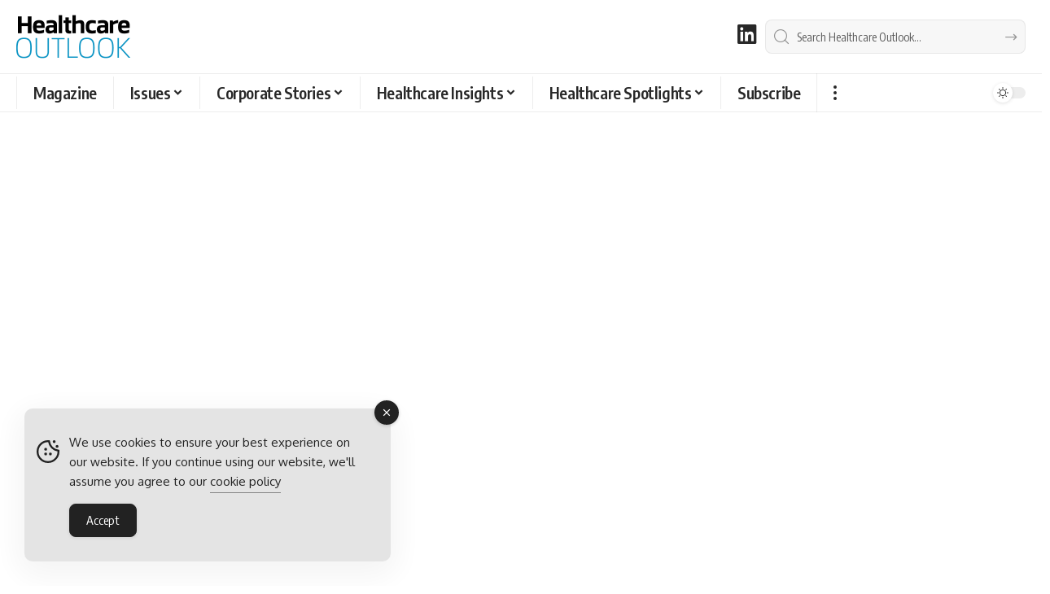

--- FILE ---
content_type: text/html; charset=UTF-8
request_url: https://www.healthcare-outlook.com/brochure/roper-st-francis-healthcare-brochure
body_size: 28925
content:
<!DOCTYPE html><html lang="en-US"><head><meta charset="UTF-8" /><meta http-equiv="X-UA-Compatible" content="IE=edge" /><meta name="viewport" content="width=device-width, initial-scale=1.0" /><link rel="profile" href="https://gmpg.org/xfn/11" /><meta name='robots' content='index, follow, max-image-preview:large, max-snippet:-1, max-video-preview:-1' /><style>img:is([sizes="auto" i], [sizes^="auto," i]) { contain-intrinsic-size: 3000px 1500px }</style><title>Roper St. Francis Healthcare Brochure | Healthcare Outlook</title><meta name="description" content="Roper St. Francis Healthcare Brochure. View online or download PDF today." /><link rel="preconnect" href="https://fonts.gstatic.com" crossorigin><link rel="preload" as="style" onload="this.onload=null;this.rel='stylesheet'" id="rb-preload-gfonts" href="https://fonts.googleapis.com/css?family=Oxygen%3A400%2C700%7CEncode+Sans+Condensed%3A400%2C500%2C600%2C700%2C800&amp;display=swap" crossorigin><noscript><link rel="stylesheet" href="https://fonts.googleapis.com/css?family=Oxygen%3A400%2C700%7CEncode+Sans+Condensed%3A400%2C500%2C600%2C700%2C800&amp;display=swap"></noscript><link rel="canonical" href="https://www.healthcare-outlook.com/brochure/roper-st-francis-healthcare-brochure" /><meta property="og:locale" content="en_US" /><meta property="og:type" content="article" /><meta property="og:title" content="Roper St. Francis Healthcare Brochure | Healthcare Outlook" /><meta property="og:description" content="Roper St. Francis Healthcare Brochure. View online or download PDF today." /><meta property="og:url" content="https://www.healthcare-outlook.com/brochure/roper-st-francis-healthcare-brochure" /><meta property="og:site_name" content="Healthcare Outlook" /><meta property="article:modified_time" content="2023-06-12T05:26:22+00:00" /><meta property="og:image" content="https://www.healthcare-outlook.com/media/Roper-St.-Francis-Healthcare-Kevin-Hoak-HO-quote-share.png" /><meta property="og:image:width" content="1200" /><meta property="og:image:height" content="628" /><meta property="og:image:type" content="image/png" /><meta name="twitter:card" content="summary_large_image" /><meta name="twitter:image" content="https://www.healthcare-outlook.com/media/Roper-St.-Francis-Healthcare-Kevin-Hoak-HO-quote-share.png" /> <script type="application/ld+json" class="yoast-schema-graph">{"@context":"https://schema.org","@graph":[{"@type":"WebPage","@id":"https://www.healthcare-outlook.com/brochure/roper-st-francis-healthcare-brochure","url":"https://www.healthcare-outlook.com/brochure/roper-st-francis-healthcare-brochure","name":"Roper St. Francis Healthcare Brochure | Healthcare Outlook","isPartOf":{"@id":"https://www.healthcare-outlook.com/#website"},"primaryImageOfPage":{"@id":"https://www.healthcare-outlook.com/brochure/roper-st-francis-healthcare-brochure#primaryimage"},"image":{"@id":"https://www.healthcare-outlook.com/brochure/roper-st-francis-healthcare-brochure#primaryimage"},"thumbnailUrl":"https://www.healthcare-outlook.com/media/RightSourcing-150x150.webp","datePublished":"2023-05-15T07:07:59+00:00","dateModified":"2023-06-12T05:26:22+00:00","description":"Roper St. Francis Healthcare Brochure. View online or download PDF today.","breadcrumb":{"@id":"https://www.healthcare-outlook.com/brochure/roper-st-francis-healthcare-brochure#breadcrumb"},"inLanguage":"en-US","potentialAction":[{"@type":"ReadAction","target":["https://www.healthcare-outlook.com/brochure/roper-st-francis-healthcare-brochure"]}],"author":{"@id":"https://www.healthcare-outlook.com/#/schema/person/da879d4cd650ecba928b6e002ec838a4"}},{"@type":"ImageObject","inLanguage":"en-US","@id":"https://www.healthcare-outlook.com/brochure/roper-st-francis-healthcare-brochure#primaryimage","url":"https://www.healthcare-outlook.com/media/RightSourcing-150x150.webp","contentUrl":"https://www.healthcare-outlook.com/media/RightSourcing-150x150.webp"},{"@type":"BreadcrumbList","@id":"https://www.healthcare-outlook.com/brochure/roper-st-francis-healthcare-brochure#breadcrumb","itemListElement":[{"@type":"ListItem","position":1,"name":"Home","item":"https://www.healthcare-outlook.com/"},{"@type":"ListItem","position":2,"name":"Brochure","item":"https://www.healthcare-outlook.com/brochure"},{"@type":"ListItem","position":3,"name":"Roper St. Francis Healthcare Brochure"}]},{"@type":"WebSite","@id":"https://www.healthcare-outlook.com/#website","url":"https://www.healthcare-outlook.com/","name":"Healthcare Outlook","description":"Global Healthcare Resource","publisher":{"@id":"https://www.healthcare-outlook.com/#organization"},"alternateName":"Global Healthcare Resource","potentialAction":[{"@type":"SearchAction","target":{"@type":"EntryPoint","urlTemplate":"https://www.healthcare-outlook.com/?s={search_term_string}"},"query-input":{"@type":"PropertyValueSpecification","valueRequired":true,"valueName":"search_term_string"}}],"inLanguage":"en-US"},{"@type":"Organization","@id":"https://www.healthcare-outlook.com/#organization","name":"Healthcare Outlook","alternateName":"Healthcare Outlook Magazine","url":"https://www.healthcare-outlook.com/","logo":{"@type":"ImageObject","inLanguage":"en-US","@id":"https://www.healthcare-outlook.com/#/schema/logo/image/","url":"https://www.healthcare-outlook.com/media/Healthcare-Outlook-Magazine-Brand.png","contentUrl":"https://www.healthcare-outlook.com/media/Healthcare-Outlook-Magazine-Brand.png","width":696,"height":696,"caption":"Healthcare Outlook"},"image":{"@id":"https://www.healthcare-outlook.com/#/schema/logo/image/"},"sameAs":["https://www.linkedin.com/company/healthcareoutlook"]},{"@type":"Person","@id":"https://www.healthcare-outlook.com/#/schema/person/da879d4cd650ecba928b6e002ec838a4","name":"Editorial Team","image":{"@type":"ImageObject","inLanguage":"en-US","@id":"https://www.healthcare-outlook.com/#/schema/person/image/f408ade075b475b619f032c68e55b809","url":"https://secure.gravatar.com/avatar/74eeefe1c05f401f894400b4cd318a9e6af3afab865594589e8126a3085ce497?s=96&d=mm&r=g","contentUrl":"https://secure.gravatar.com/avatar/74eeefe1c05f401f894400b4cd318a9e6af3afab865594589e8126a3085ce497?s=96&d=mm&r=g","caption":"Editorial Team"},"sameAs":["https://www.outpb.com/meet-the-team"],"url":"https://www.healthcare-outlook.com/author/staffwriter"}]}</script> <link rel='dns-prefetch' href='//www.googletagmanager.com' /><link rel="alternate" type="application/rss+xml" title="Healthcare Outlook &raquo; Feed" href="https://www.healthcare-outlook.com/feed" /> <script type="application/ld+json">{
    "@context": "https://schema.org",
    "@type": "Organization",
    "legalName": "Healthcare Outlook",
    "url": "https://www.healthcare-outlook.com/",
    "logo": "https://www.healthcare-outlook.com/media/Healthcare-Outlook-logo-nav-light.png",
    "sameAs": [
        "https://www.linkedin.com/company/healthcareoutlook"
    ]
}</script> <link rel='stylesheet' id='formidable-css' href='https://www.healthcare-outlook.com/wp-content/plugins/formidable/css/formidableforms.css?ver=1171044' media='all' /><link rel='stylesheet' id='wp-block-library-css' href='https://www.healthcare-outlook.com/wp-includes/css/dist/block-library/style.min.css?ver=69c0f301bd01c8e3cc03fee1486ad61f' media='all' /><style id='classic-theme-styles-inline-css'>/*! This file is auto-generated */
.wp-block-button__link{color:#fff;background-color:#32373c;border-radius:9999px;box-shadow:none;text-decoration:none;padding:calc(.667em + 2px) calc(1.333em + 2px);font-size:1.125em}.wp-block-file__button{background:#32373c;color:#fff;text-decoration:none}</style><link rel='stylesheet' id='foxiz-elements-css' href='https://www.healthcare-outlook.com/wp-content/plugins/foxiz-core/lib/foxiz-elements/public/style.css?ver=3.0' media='all' /><style id='global-styles-inline-css'>:root{--wp--preset--aspect-ratio--square: 1;--wp--preset--aspect-ratio--4-3: 4/3;--wp--preset--aspect-ratio--3-4: 3/4;--wp--preset--aspect-ratio--3-2: 3/2;--wp--preset--aspect-ratio--2-3: 2/3;--wp--preset--aspect-ratio--16-9: 16/9;--wp--preset--aspect-ratio--9-16: 9/16;--wp--preset--color--black: #000000;--wp--preset--color--cyan-bluish-gray: #abb8c3;--wp--preset--color--white: #ffffff;--wp--preset--color--pale-pink: #f78da7;--wp--preset--color--vivid-red: #cf2e2e;--wp--preset--color--luminous-vivid-orange: #ff6900;--wp--preset--color--luminous-vivid-amber: #fcb900;--wp--preset--color--light-green-cyan: #7bdcb5;--wp--preset--color--vivid-green-cyan: #00d084;--wp--preset--color--pale-cyan-blue: #8ed1fc;--wp--preset--color--vivid-cyan-blue: #0693e3;--wp--preset--color--vivid-purple: #9b51e0;--wp--preset--gradient--vivid-cyan-blue-to-vivid-purple: linear-gradient(135deg,rgba(6,147,227,1) 0%,rgb(155,81,224) 100%);--wp--preset--gradient--light-green-cyan-to-vivid-green-cyan: linear-gradient(135deg,rgb(122,220,180) 0%,rgb(0,208,130) 100%);--wp--preset--gradient--luminous-vivid-amber-to-luminous-vivid-orange: linear-gradient(135deg,rgba(252,185,0,1) 0%,rgba(255,105,0,1) 100%);--wp--preset--gradient--luminous-vivid-orange-to-vivid-red: linear-gradient(135deg,rgba(255,105,0,1) 0%,rgb(207,46,46) 100%);--wp--preset--gradient--very-light-gray-to-cyan-bluish-gray: linear-gradient(135deg,rgb(238,238,238) 0%,rgb(169,184,195) 100%);--wp--preset--gradient--cool-to-warm-spectrum: linear-gradient(135deg,rgb(74,234,220) 0%,rgb(151,120,209) 20%,rgb(207,42,186) 40%,rgb(238,44,130) 60%,rgb(251,105,98) 80%,rgb(254,248,76) 100%);--wp--preset--gradient--blush-light-purple: linear-gradient(135deg,rgb(255,206,236) 0%,rgb(152,150,240) 100%);--wp--preset--gradient--blush-bordeaux: linear-gradient(135deg,rgb(254,205,165) 0%,rgb(254,45,45) 50%,rgb(107,0,62) 100%);--wp--preset--gradient--luminous-dusk: linear-gradient(135deg,rgb(255,203,112) 0%,rgb(199,81,192) 50%,rgb(65,88,208) 100%);--wp--preset--gradient--pale-ocean: linear-gradient(135deg,rgb(255,245,203) 0%,rgb(182,227,212) 50%,rgb(51,167,181) 100%);--wp--preset--gradient--electric-grass: linear-gradient(135deg,rgb(202,248,128) 0%,rgb(113,206,126) 100%);--wp--preset--gradient--midnight: linear-gradient(135deg,rgb(2,3,129) 0%,rgb(40,116,252) 100%);--wp--preset--font-size--small: 13px;--wp--preset--font-size--medium: 20px;--wp--preset--font-size--large: 36px;--wp--preset--font-size--x-large: 42px;--wp--preset--spacing--20: 0.44rem;--wp--preset--spacing--30: 0.67rem;--wp--preset--spacing--40: 1rem;--wp--preset--spacing--50: 1.5rem;--wp--preset--spacing--60: 2.25rem;--wp--preset--spacing--70: 3.38rem;--wp--preset--spacing--80: 5.06rem;--wp--preset--shadow--natural: 6px 6px 9px rgba(0, 0, 0, 0.2);--wp--preset--shadow--deep: 12px 12px 50px rgba(0, 0, 0, 0.4);--wp--preset--shadow--sharp: 6px 6px 0px rgba(0, 0, 0, 0.2);--wp--preset--shadow--outlined: 6px 6px 0px -3px rgba(255, 255, 255, 1), 6px 6px rgba(0, 0, 0, 1);--wp--preset--shadow--crisp: 6px 6px 0px rgba(0, 0, 0, 1);}:where(.is-layout-flex){gap: 0.5em;}:where(.is-layout-grid){gap: 0.5em;}body .is-layout-flex{display: flex;}.is-layout-flex{flex-wrap: wrap;align-items: center;}.is-layout-flex > :is(*, div){margin: 0;}body .is-layout-grid{display: grid;}.is-layout-grid > :is(*, div){margin: 0;}:where(.wp-block-columns.is-layout-flex){gap: 2em;}:where(.wp-block-columns.is-layout-grid){gap: 2em;}:where(.wp-block-post-template.is-layout-flex){gap: 1.25em;}:where(.wp-block-post-template.is-layout-grid){gap: 1.25em;}.has-black-color{color: var(--wp--preset--color--black) !important;}.has-cyan-bluish-gray-color{color: var(--wp--preset--color--cyan-bluish-gray) !important;}.has-white-color{color: var(--wp--preset--color--white) !important;}.has-pale-pink-color{color: var(--wp--preset--color--pale-pink) !important;}.has-vivid-red-color{color: var(--wp--preset--color--vivid-red) !important;}.has-luminous-vivid-orange-color{color: var(--wp--preset--color--luminous-vivid-orange) !important;}.has-luminous-vivid-amber-color{color: var(--wp--preset--color--luminous-vivid-amber) !important;}.has-light-green-cyan-color{color: var(--wp--preset--color--light-green-cyan) !important;}.has-vivid-green-cyan-color{color: var(--wp--preset--color--vivid-green-cyan) !important;}.has-pale-cyan-blue-color{color: var(--wp--preset--color--pale-cyan-blue) !important;}.has-vivid-cyan-blue-color{color: var(--wp--preset--color--vivid-cyan-blue) !important;}.has-vivid-purple-color{color: var(--wp--preset--color--vivid-purple) !important;}.has-black-background-color{background-color: var(--wp--preset--color--black) !important;}.has-cyan-bluish-gray-background-color{background-color: var(--wp--preset--color--cyan-bluish-gray) !important;}.has-white-background-color{background-color: var(--wp--preset--color--white) !important;}.has-pale-pink-background-color{background-color: var(--wp--preset--color--pale-pink) !important;}.has-vivid-red-background-color{background-color: var(--wp--preset--color--vivid-red) !important;}.has-luminous-vivid-orange-background-color{background-color: var(--wp--preset--color--luminous-vivid-orange) !important;}.has-luminous-vivid-amber-background-color{background-color: var(--wp--preset--color--luminous-vivid-amber) !important;}.has-light-green-cyan-background-color{background-color: var(--wp--preset--color--light-green-cyan) !important;}.has-vivid-green-cyan-background-color{background-color: var(--wp--preset--color--vivid-green-cyan) !important;}.has-pale-cyan-blue-background-color{background-color: var(--wp--preset--color--pale-cyan-blue) !important;}.has-vivid-cyan-blue-background-color{background-color: var(--wp--preset--color--vivid-cyan-blue) !important;}.has-vivid-purple-background-color{background-color: var(--wp--preset--color--vivid-purple) !important;}.has-black-border-color{border-color: var(--wp--preset--color--black) !important;}.has-cyan-bluish-gray-border-color{border-color: var(--wp--preset--color--cyan-bluish-gray) !important;}.has-white-border-color{border-color: var(--wp--preset--color--white) !important;}.has-pale-pink-border-color{border-color: var(--wp--preset--color--pale-pink) !important;}.has-vivid-red-border-color{border-color: var(--wp--preset--color--vivid-red) !important;}.has-luminous-vivid-orange-border-color{border-color: var(--wp--preset--color--luminous-vivid-orange) !important;}.has-luminous-vivid-amber-border-color{border-color: var(--wp--preset--color--luminous-vivid-amber) !important;}.has-light-green-cyan-border-color{border-color: var(--wp--preset--color--light-green-cyan) !important;}.has-vivid-green-cyan-border-color{border-color: var(--wp--preset--color--vivid-green-cyan) !important;}.has-pale-cyan-blue-border-color{border-color: var(--wp--preset--color--pale-cyan-blue) !important;}.has-vivid-cyan-blue-border-color{border-color: var(--wp--preset--color--vivid-cyan-blue) !important;}.has-vivid-purple-border-color{border-color: var(--wp--preset--color--vivid-purple) !important;}.has-vivid-cyan-blue-to-vivid-purple-gradient-background{background: var(--wp--preset--gradient--vivid-cyan-blue-to-vivid-purple) !important;}.has-light-green-cyan-to-vivid-green-cyan-gradient-background{background: var(--wp--preset--gradient--light-green-cyan-to-vivid-green-cyan) !important;}.has-luminous-vivid-amber-to-luminous-vivid-orange-gradient-background{background: var(--wp--preset--gradient--luminous-vivid-amber-to-luminous-vivid-orange) !important;}.has-luminous-vivid-orange-to-vivid-red-gradient-background{background: var(--wp--preset--gradient--luminous-vivid-orange-to-vivid-red) !important;}.has-very-light-gray-to-cyan-bluish-gray-gradient-background{background: var(--wp--preset--gradient--very-light-gray-to-cyan-bluish-gray) !important;}.has-cool-to-warm-spectrum-gradient-background{background: var(--wp--preset--gradient--cool-to-warm-spectrum) !important;}.has-blush-light-purple-gradient-background{background: var(--wp--preset--gradient--blush-light-purple) !important;}.has-blush-bordeaux-gradient-background{background: var(--wp--preset--gradient--blush-bordeaux) !important;}.has-luminous-dusk-gradient-background{background: var(--wp--preset--gradient--luminous-dusk) !important;}.has-pale-ocean-gradient-background{background: var(--wp--preset--gradient--pale-ocean) !important;}.has-electric-grass-gradient-background{background: var(--wp--preset--gradient--electric-grass) !important;}.has-midnight-gradient-background{background: var(--wp--preset--gradient--midnight) !important;}.has-small-font-size{font-size: var(--wp--preset--font-size--small) !important;}.has-medium-font-size{font-size: var(--wp--preset--font-size--medium) !important;}.has-large-font-size{font-size: var(--wp--preset--font-size--large) !important;}.has-x-large-font-size{font-size: var(--wp--preset--font-size--x-large) !important;}
:where(.wp-block-post-template.is-layout-flex){gap: 1.25em;}:where(.wp-block-post-template.is-layout-grid){gap: 1.25em;}
:where(.wp-block-columns.is-layout-flex){gap: 2em;}:where(.wp-block-columns.is-layout-grid){gap: 2em;}
:root :where(.wp-block-pullquote){font-size: 1.5em;line-height: 1.6;}</style><style id='dominant-color-styles-inline-css'>img[data-dominant-color]:not(.has-transparency) { background-color: var(--dominant-color); }</style><link rel='stylesheet' id='widgetopts-styles-css' href='https://www.healthcare-outlook.com/wp-content/plugins/extended-widget-options/assets/css/widget-options.css?ver=5.2.3' media='all' /><link rel='stylesheet' id='css-animate-css' href='https://www.healthcare-outlook.com/wp-content/plugins/extended-widget-options/assets/css/animate.min.css?ver=5.2.3' media='all' /><link rel='stylesheet' id='ce_responsive-css' href='https://www.healthcare-outlook.com/wp-content/plugins/simple-embed-code/css/video-container.min.css?ver=2.5.1' media='all' /><link rel='stylesheet' id='simple-gdpr-cookie-compliance-css' href='https://www.healthcare-outlook.com/wp-content/plugins/simple-gdpr-cookie-compliance/public/assets/dist/public.min.css?ver=2.0.0' media='all' /><style id='simple-gdpr-cookie-compliance-inline-css'>:root{--sgcc-text-color:#222222;--sgcc-link-color:#222222;--sgcc-link-hover-color:#00BC7D;--sgcc-notice-background-color:#E4E4E4;--sgcc-cookie-icon-color:#222222;--sgcc-close-button-background-color:#222222;--sgcc-close-button-hover-background-color:#00BC7D;--sgcc-close-button-color:#ffffff;--sgcc-close-button-hover-color:#ffffff;--sgcc-accept-button-background-color:#222222;--sgcc-accept-button-hover-background-color:#00BC7D;--sgcc-accept-button-color:#ffffff;--sgcc-accept-button-hover-color:#ffffff;--sgcc-accept-button-border-color:#222222;--sgcc-accept-button-hover-border-color:#00BC7D;}.sgcc-main-wrapper[data-layout=custom_width],.sgcc-main-wrapper[data-layout=pop_up]{--width :450px;}.sgcc-main-wrapper[data-layout=custom_width].position-bottom-left{--left :30px;--bottom :30px;}</style><link rel='stylesheet' id='flick-css' href='https://www.healthcare-outlook.com/wp-content/plugins/mailchimp/assets/css/flick/flick.css?ver=2.0.0' media='all' /><link rel='stylesheet' id='mailchimp_sf_main_css-css' href='https://www.healthcare-outlook.com/wp-content/plugins/mailchimp/assets/css/frontend.css?ver=2.0.0' media='all' /><link rel='stylesheet' id='font-awesome-css' href='https://www.healthcare-outlook.com/wp-content/themes/foxiz/assets/css/font-awesome.css?ver=6.1.1' media='all' /><link rel='stylesheet' id='foxiz-main-css' href='https://www.healthcare-outlook.com/wp-content/themes/foxiz/assets/css/main.css?ver=2.6.9' media='all' /><style id='foxiz-main-inline-css'>:root {--body-fsize:18px;--h1-fsize:34px;--h2-fsize:20px;--h5-fweight:400;--h5-fsize:18px;--cat-transform:none;--cat-fsize:12px;--meta-fsize:15px;--menu-fsize:20px;--submenu-fsize:18px;--dwidgets-fsize:22px;--headline-fsize:40px;--heading-fsize:20px;--excerpt-fsize:18px;--bcrumb-fsize:16px;--readmore-fsize : 18px;--headline-s-fsize : 32px;}@media (max-width: 1024px) {body {--body-fsize : 18px;--h1-fsize : 24px;--h2-fsize : 22px;--cat-fsize : 16px;--meta-fsize : 16px;--readmore-fsize : 18px;--bcrumb-fsize : 16px;--excerpt-fsize : 18px;--dwidgets-fsize : 20px;--headline-fsize : 30px;--headline-s-fsize : 30px;}}@media (max-width: 767px) {body {--body-fsize : 18px;--h1-fsize : 24px;--h2-fsize : 22px;--cat-fsize : 16px;--meta-fsize : 16px;--readmore-fsize : 17px;--bcrumb-fsize : 16px;--excerpt-fsize : 20px;--dwidgets-fsize : 18px;--headline-fsize : 42px;--headline-s-fsize : 42px;}}:root {--g-color :#0c96c5;--g-color-90 :#0c96c5e6;--hyperlink-color :#0c96c5;--bcrumb-color :#dddddd;}[data-theme="dark"], .light-scheme {--g-color :#0c96c5;--g-color-90 :#0c96c5e6;--bcrumb-color :#ffffff;}.is-hd-1, .is-hd-2, .is-hd-3 {--nav-bg: #0c96c5;--nav-bg-from: #0c96c5;--nav-bg-to: #0c96c5;--nav-bg-glass: #0c96c5bb;--nav-bg-glass-from: #0c96c5bb;--nav-bg-glass-to: #0c96c5bb;--nav-color :#ffffff;--nav-color-10 :#ffffff1a;--nav-color-h :#ffffff;--nav-color-h-accent :#ffffff;--transparent-nav-color :#000000;}[data-theme="dark"].is-hd-1, [data-theme="dark"].is-hd-2,[data-theme="dark"].is-hd-3 {--nav-bg: #0c96c5;--nav-bg-from: #0c96c5;--nav-bg-to: #0c96c5;--nav-bg-glass: #0c96c511;--nav-bg-glass-from: #0c96c511;--nav-bg-glass-to: #0c96c511;--nav-color :#ffffff;--nav-color-10 :#ffffff1a;--nav-color-h :#ffffff;--nav-color-h-accent :#ffffff;}[data-theme="dark"].is-hd-4 {--nav-bg: #191c20;--nav-bg-from: #191c20;--nav-bg-to: #191c20;--nav-bg-glass: #191c2011;--nav-bg-glass-from: #191c2011;--nav-bg-glass-to: #191c2011;}[data-theme="dark"].is-hd-5, [data-theme="dark"].is-hd-5:not(.sticky-on) {--nav-bg: #191c20;--nav-bg-from: #191c20;--nav-bg-to: #191c20;--nav-bg-glass: #191c2011;--nav-bg-glass-from: #191c2011;--nav-bg-glass-to: #191c2011;}[data-theme="dark"] {--subnav-color :#ffffff;--subnav-color-10 :#ffffff1a;}:root {--mbnav-bg: #0c96c5;--mbnav-bg-from: #0c96c5;--mbnav-bg-to: #0c96c5;--mbnav-bg-glass: #0c96c5bb;--mbnav-bg-glass-from: #0c96c5bb;--mbnav-bg-glass-to: #0c96c5bb;--mbnav-color :#ffffff;}[data-theme="dark"] {--mbnav-bg: #0c96c5;--mbnav-bg-from: #0c96c5;--mbnav-bg-to: #0c96c5;--mbnav-bg-glass: #0c96c511;--mbnav-bg-glass-from: #0c96c511;--mbnav-bg-glass-to: #0c96c511;--mbnav-color :#ffffff;}.archive .blog-content {--title-size: 34px;}body.search .blog-content {--title-size: 34px;}.saved-section .blog-content {--title-size: 34px;}@media (max-width: 1024px){.archive .blog-content {--title-size: 28px;}body.search .blog-content {--title-size: 28px;}.saved-section .blog-content {--title-size: 28px;}}@media (max-width: 767px){.archive .blog-content {--title-size: 34px;}body.search .blog-content {--title-size: 34px;}body.blog .blog-content {--title-size: 32px;}.saved-section .blog-content {--title-size: 34px;}}:root {--subnav-color :#000000;--subnav-color-10 :#0000001a;--topad-spacing :15px;--round-3 :5px;--round-5 :8px;--round-7 :13px;--hyperlink-color :#0c96c5;--hyperlink-line-color :#0c96c5;--flogo-height :40px;--more-width :450px;--s10-feat-ratio :45%;--s11-feat-ratio :45%;--login-popup-w : 350px;}[data-theme="dark"], .light-scheme {--hyperlink-color :#f79d25;--hyperlink-line-color :#f79d25; }.mobile-menu > li > a  { font-size:18px;}.mobile-menu .sub-menu a, .logged-mobile-menu a { font-size:18px;}.mobile-qview a { font-size:20px;}.search-header:before { background-repeat : no-repeat;background-size : cover;background-attachment : scroll;background-position : center center;}[data-theme="dark"] .search-header:before { background-repeat : no-repeat;background-size : cover;background-attachment : scroll;background-position : center center;}.footer-has-bg { background-color : #1a61af;}[data-theme="dark"] .footer-has-bg { background-color : #1a61af;}.copyright-menu a { font-size:16px; }.copyright-inner .copyright { font-size:16px; }.footer-col .widget_nav_menu a > span { font-size:18px; }#amp-mobile-version-switcher { display: none; }</style><link rel='stylesheet' id='foxiz-print-css' href='https://www.healthcare-outlook.com/wp-content/themes/foxiz/assets/css/print.css?ver=2.6.9' media='all' /><link rel='stylesheet' id='foxiz-style-css' href='https://www.healthcare-outlook.com/wp-content/themes/foxiz/style.css?ver=2.6.9' media='all' /><link rel='stylesheet' id='sib-front-css-css' href='https://www.healthcare-outlook.com/wp-content/plugins/mailin/css/mailin-front.css?ver=69c0f301bd01c8e3cc03fee1486ad61f' media='all' /> <script src="https://www.healthcare-outlook.com/wp-includes/js/jquery/jquery.min.js?ver=3.7.1" id="jquery-core-js"></script> <script data-optimized="1" src="https://www.healthcare-outlook.com/wp-content/litespeed/js/f89a5dabb26c0020c4d48c7b570eff21.js?ver=39bcb" id="jquery-migrate-js" defer data-deferred="1"></script> <script data-optimized="1" src="https://www.healthcare-outlook.com/wp-content/litespeed/js/f36896eea887e14ac2515f993445712c.js?ver=e4af0" id="highlight-share-js" defer data-deferred="1"></script> <script data-optimized="1" id="sib-front-js-js-extra" src="[data-uri]" defer></script> <script data-optimized="1" src="https://www.healthcare-outlook.com/wp-content/litespeed/js/13d48a170e5d3011832770cb183291a5.js?ver=d224c" id="sib-front-js-js" defer data-deferred="1"></script> <link rel="preload" href="https://www.healthcare-outlook.com/wp-content/themes/foxiz/assets/fonts/icons.woff2?ver=2.5.0" as="font" type="font/woff2" crossorigin="anonymous"><link rel="preload" href="https://www.healthcare-outlook.com/wp-content/themes/foxiz/assets/fonts/fa-brands-400.woff2" as="font" type="font/woff2" crossorigin="anonymous"><link rel="preload" href="https://www.healthcare-outlook.com/wp-content/themes/foxiz/assets/fonts/fa-regular-400.woff2" as="font" type="font/woff2" crossorigin="anonymous"><link rel="alternate" title="oEmbed (JSON)" type="application/json+oembed" href="https://www.healthcare-outlook.com/wp-json/oembed/1.0/embed?url=https%3A%2F%2Fwww.healthcare-outlook.com%2Fbrochure%2Froper-st-francis-healthcare-brochure" /><link rel="alternate" title="oEmbed (XML)" type="text/xml+oembed" href="https://www.healthcare-outlook.com/wp-json/oembed/1.0/embed?url=https%3A%2F%2Fwww.healthcare-outlook.com%2Fbrochure%2Froper-st-francis-healthcare-brochure&#038;format=xml" /><meta name="generator" content="dominant-color-images 1.2.0"><meta name="generator" content="Site Kit by Google 1.165.0" /><meta name="generator" content="performance-lab 4.0.0; plugins: dominant-color-images, webp-uploads"><meta name="generator" content="webp-uploads 2.6.0"> <script data-optimized="1" src="[data-uri]" defer></script> <meta name="generator" content="Elementor 3.32.5; features: e_font_icon_svg; settings: css_print_method-external, google_font-enabled, font_display-swap"> <script type="application/ld+json">{
    "@context": "https://schema.org",
    "@type": "WebSite",
    "@id": "https://www.healthcare-outlook.com/#website",
    "url": "https://www.healthcare-outlook.com/",
    "name": "Healthcare Outlook",
    "potentialAction": {
        "@type": "SearchAction",
        "target": "https://www.healthcare-outlook.com/?s={search_term_string}",
        "query-input": "required name=search_term_string"
    }
}</script> <script data-optimized="1" src="[data-uri]" defer></script> <script data-optimized="1" src="[data-uri]" defer></script> <script type="application/ld+json">{"@context":"http://schema.org","@type":"BreadcrumbList","itemListElement":[{"@type":"ListItem","position":3,"item":{"@id":"https://www.healthcare-outlook.com/brochure/roper-st-francis-healthcare-brochure","name":"Roper St. Francis Healthcare Brochure"}},{"@type":"ListItem","position":2,"item":{"@id":"https://www.healthcare-outlook.com/brochure","name":"Brochure"}},{"@type":"ListItem","position":1,"item":{"@id":"https://www.healthcare-outlook.com","name":"Healthcare Outlook"}}]}</script> <link rel="icon" href="https://www.healthcare-outlook.com/media/cropped-favicon-healthcare-outlook-32x32.png" sizes="32x32" /><link rel="icon" href="https://www.healthcare-outlook.com/media/cropped-favicon-healthcare-outlook-192x192.png" sizes="192x192" /><link rel="apple-touch-icon" href="https://www.healthcare-outlook.com/media/cropped-favicon-healthcare-outlook-180x180.png" /><meta name="msapplication-TileImage" content="https://www.healthcare-outlook.com/media/cropped-favicon-healthcare-outlook-270x270.png" /><style id="wp-custom-css">.opfw {
  margin: auto;
  width: 80%!important;
  border: 0px solid #73AD21;
  padding: 2% 5% 2% 5%;
}
div.s-hl-heading.h1 {display:none;}
.usocials a {
	font-size: 18px!important}
.p-url {line-height: 1.2!important}
.entry-summary {line-height: 1.5!important}

body:not([data-theme="dark"]) .rb-search-form {
  color: #333;
}
.rb-user-popup-form.mfp-hide {
  display: none;
}
.category .meta-separate:not(:last-child)::after {
  display: inline-flex;
  width: 1px;
  height: 8px;
  margin-left: 0.35em;
  content: '';
  -webkit-transform: skewX(-15deg);
  transform: skewX(-15deg);
  text-decoration: none !important;
  opacity: var(--meta-style-o, .3);
  border-radius: var(--meta-style-b, 0);
  background-color: var(--meta-fcolor);
  margin-right: 0.35em;
}
@media (max-width: 767px) {.category-hero-item {display: none;}}
.rbct {margin-bottom: 1.2rem!important}
.category .meta-separate:not(:last-child)::after {
  display: inline-flex;
  width: 1px;
  height: 8px;
  margin-left: 0.35em;
  content: '';
  -webkit-transform: skewX(-15deg);
  transform: skewX(-15deg);
  text-decoration: none !important;
  opacity: var(--meta-style-o, .3);
  border-radius: var(--meta-style-b, 0);
  background-color: var(--meta-fcolor);
  margin-right: 0.35em;
}

.category-48 .p-categories {display: none;}
.category-52 .p-categories {display: none;}
.category-166 .p-categories {display: none;}
.category-175 .p-categories {display: none;}
.category-176 .p-categories {display: none;}
.category-177 .p-categories {display: none;}
.category-179 .p-categories {display: none;}
.category-180 .p-categories {display: none;}
.category-181 .p-categories {display: none;}
.category-300 .p-categories {display: none;}
.category-370 .p-categories {display: none;}
.category-373 .p-categories {display: none;}
.category-374 .p-categories {display: none;}
.category-376 .p-categories {display: none;}
.category-377 .p-categories {display: none;}
.category-379 .p-categories {display: none;}
.category-380 .p-categories {display: none;}
.category-381 .p-categories {display: none;}
.category-382 .p-categories {display: none;}
.category-383 .p-categories {display: none;}
.category-385 .p-categories {display: none;}
.category-386 .p-categories {display: none;}
.category-387 .p-categories {display: none;}
.category-396 .p-categories {display: none;}
a.rsswidget {color: #ffffff; font-size: 18px; text-decoration: none;}
a.rss-widget-title {color: #ffffff; font-size: 20px; font-weight: bold; text-decoration: none;}</style></head><body class="wp-singular page-template-default page page-id-9127 page-child parent-pageid-5650 wp-embed-responsive wp-theme-foxiz personalized-all elementor-default elementor-kit-12 menu-ani-1 hover-ani-1 btn-ani-1 btn-transform-1 is-rm-1 lmeta-dot loader-1 dark-sw-1 mtax-1 toc-smooth is-hd-4 is-backtop " data-theme="default"><div class="site-outer"><div id="site-header" class="header-wrap rb-section header-4 header-wrapper has-quick-menu"><div class="logo-sec"><div class="logo-sec-inner rb-container edge-padding"><div class="logo-sec-left"><div class="logo-wrap is-image-logo site-branding">
<a href="https://www.healthcare-outlook.com/" class="logo" title="Healthcare Outlook">
<img data-lazyloaded="1" src="[data-uri]" class="logo-default" data-mode="default" height="120" width="280" data-src="https://www.healthcare-outlook.com/media/Healthcare-Outlook-logo-nav-light.png" alt="Healthcare Outlook" decoding="async" loading="eager" fetchpriority="high"><img data-lazyloaded="1" src="[data-uri]" class="logo-dark" data-mode="dark" height="120" width="280" data-src="https://www.healthcare-outlook.com/media/Healthcare-Outlook-logo-nav-dark.png" alt="Healthcare Outlook" decoding="async" loading="eager" fetchpriority="high">			</a></div></div><div class="logo-sec-right"><div class="header-social-list wnav-holder"><a class="social-link-custom social-link-1 social-link-LinkedIn" data-title="LinkedIn" aria-label="LinkedIn" href="https://www.linkedin.com/company/healthcareoutlook" target="_blank" rel="noopener nofollow"><i class="fab fa-linkedin fa-xl" aria-hidden="true"></i></a></div><div class="header-search-form is-form-layout"><form method="get" action="https://www.healthcare-outlook.com/" class="rb-search-form live-search-form"  data-search="post" data-limit="0" data-follow="0" data-tax="category" data-dsource="0"  data-ptype=""><div class="search-form-inner"><span class="search-icon"><i class="rbi rbi-search" aria-hidden="true"></i></span><span class="search-text"><input type="text" class="field" placeholder="Search Healthcare Outlook..." value="" name="s"/></span><span class="rb-search-submit"><input type="submit" value="Search"/><i class="rbi rbi-cright" aria-hidden="true"></i></span><span class="live-search-animation rb-loader"></span></div><div class="live-search-response"></div></form></div></div></div></div><div id="navbar-outer" class="navbar-outer"><div id="sticky-holder" class="sticky-holder"><div class="navbar-wrap"><div class="rb-container edge-padding"><div class="navbar-inner"><div class="navbar-left"><nav id="site-navigation" class="main-menu-wrap" aria-label="main menu"><ul id="menu-main" class="main-menu rb-menu large-menu" itemscope itemtype="https://www.schema.org/SiteNavigationElement"><li id="menu-item-9473" class="menu-item menu-item-type-custom menu-item-object-custom menu-item-9473"><a href="https://www.healthcare-outlook.com/magazine/issues/issue10"><span>Magazine</span></a></li><li id="menu-item-14027" class="menu-item menu-item-type-custom menu-item-object-custom menu-item-14027 menu-item-has-children menu-has-child-mega menu-has-child-mega-columns is-child-wide layout-col-1"><a href="https://www.healthcare-outlook.com/issues"><span>Issues</span></a><div class="mega-dropdown is-mega-column"><div class="rb-container edge-padding"><div class="mega-dropdown-inner"><div class="mega-columns"><div data-elementor-type="wp-post" data-elementor-id="14020" class="elementor elementor-14020" data-elementor-post-type="rb-etemplate"><div class="elementor-element elementor-element-0b3f4a8 e-flex e-con-boxed e-con e-parent" data-id="0b3f4a8" data-element_type="container"><div class="e-con-inner"><div class="elementor-element elementor-element-cfc6296 elementor-widget elementor-widget-foxiz-heading" data-id="cfc6296" data-element_type="widget" data-widget_type="foxiz-heading.default"><div class="elementor-widget-container"><div id="uid_cfc6296" class="block-h heading-layout-10 tagline-iyes"><div class="heading-inner"><h2 class="heading-title"><a class="h-link" href="https://www.healthcare-outlook.com/issues">Issues</a></h2><div class="heading-tagline h6"><a class="heading-tagline-label" href="https://www.healthcare-outlook.com/issues">Show more</a><i class="rbi rbi-cright heading-tagline-icon" aria-hidden="true"></i></div></div></div></div></div></div></div><div class="elementor-element elementor-element-f690ed6 e-flex e-con-boxed e-con e-parent" data-id="f690ed6" data-element_type="container" data-settings="{&quot;background_background&quot;:&quot;classic&quot;}"><div class="e-con-inner"><div class="elementor-element elementor-element-3e56268 e-con-full e-flex e-con e-child" data-id="3e56268" data-element_type="container" data-settings="{&quot;background_background&quot;:&quot;classic&quot;}"><div class="elementor-element elementor-element-36ed1bf e-grid e-con-full e-con e-child" data-id="36ed1bf" data-element_type="container" data-settings="{&quot;background_background&quot;:&quot;classic&quot;}"><div class="elementor-element elementor-element-f9397b7 elementor-widget elementor-widget-image" data-id="f9397b7" data-element_type="widget" data-widget_type="image.default"><div class="elementor-widget-container">
<a href="https://www.healthcare-outlook.com/magazine/issues/issue10">
<img data-lazyloaded="1" src="[data-uri]" width="150" height="200" data-src="https://www.healthcare-outlook.com/media/elementor/thumbs/Healthcare-Outlook-Issue-10-Cover-rafqzrkeqz87b11qwmxqt9xfx9nk78tul38hoto4eo.jpg" title="Healthcare Outlook Issue 10" alt="Healthcare Outlook Issue 10" class="elementor-animation-pop" loading="lazy" />								</a></div></div></div><div class="elementor-element elementor-element-f37c14c elementor-widget elementor-widget-heading" data-id="f37c14c" data-element_type="widget" data-widget_type="heading.default"><div class="elementor-widget-container"><div class="elementor-heading-title elementor-size-default">Most Popular</div></div></div><div class="elementor-element elementor-element-afcec6c elementor-widget elementor-widget-foxiz-list-box-1" data-id="afcec6c" data-element_type="widget" data-widget_type="foxiz-list-box-1.default"><div class="elementor-widget-container"><div id="uid_afcec6c" class="block-wrap block-big block-list block-list-box-1 rb-columns rb-col-1 rb-tcol-1 rb-mcol-1 is-feat-right meta-s-default"><div class="block-inner"><div class="p-wrap p-list p-box p-list-1 p-list-box-1 box-bg" data-pid="14284"><div class="list-box"><div class="list-holder"><div class="list-feat-holder"><div class="feat-holder"><div class="p-featured">
<a class="p-flink" href="https://www.healthcare-outlook.com/support-services/enga-provincial-health-authority-the-guardian-of-engas-healthcare" title="Enga Provincial Health Authority : The Guardian of Enga’s Healthcare">
<img data-lazyloaded="1" src="[data-uri]" width="100" height="75" data-src="https://www.healthcare-outlook.com/media/MAIN-Enga-Provincial-Health-Authority-100x75.jpg" class="featured-img not-transparent wp-post-image" alt="MAIN Enga Provincial Health Authority" fetchpriority="high" loading="eager" decoding="async" data-has-transparency="false" data-dominant-color="8d8075" style="--dominant-color: #8d8075;" />		</a></div></div></div><div class="p-content"><h3 class="entry-title">		<a class="p-url" href="https://www.healthcare-outlook.com/support-services/enga-provincial-health-authority-the-guardian-of-engas-healthcare" rel="bookmark">Enga Provincial Health Authority : The Guardian of Enga’s Healthcare</a></h3></div></div></div></div><div class="p-wrap p-list p-box p-list-1 p-list-box-1 box-bg" data-pid="14320"><div class="list-box"><div class="list-holder"><div class="list-feat-holder"><div class="feat-holder"><div class="p-featured">
<a class="p-flink" href="https://www.healthcare-outlook.com/support-services/namibia-medical-care-making-health-a-priority" title="Namibia Medical Care : Making Health a Priority">
<img data-lazyloaded="1" src="[data-uri]" width="100" height="75" data-src="https://www.healthcare-outlook.com/media/Namibia-Medical-Care-main-100x75.jpg" class="featured-img not-transparent wp-post-image" alt="Namibia Medical Care" fetchpriority="high" loading="eager" decoding="async" data-has-transparency="false" data-dominant-color="7a828b" style="--dominant-color: #7a828b;" />		</a></div></div></div><div class="p-content"><h3 class="entry-title">		<a class="p-url" href="https://www.healthcare-outlook.com/support-services/namibia-medical-care-making-health-a-priority" rel="bookmark">Namibia Medical Care : Making Health a Priority</a></h3></div></div></div></div><div class="p-wrap p-list p-box p-list-1 p-list-box-1 box-bg" data-pid="14367"><div class="list-box"><div class="list-holder"><div class="list-feat-holder"><div class="feat-holder"><div class="p-featured">
<a class="p-flink" href="https://www.healthcare-outlook.com/hospital-medical-center/letsholathebe-ii-memorial-hospital-facilitating-healthcare-evolution" title="Letsholathebe II Memorial Hospital : Facilitating Healthcare Evolution">
<img data-lazyloaded="1" src="[data-uri]" width="100" height="75" data-src="https://www.healthcare-outlook.com/media/Letsholathebe-II-Memorial-Hospital-Main-100x75.jpg" class="featured-img not-transparent wp-post-image" alt="Letsholathebe II Memorial Hospital Main" fetchpriority="high" loading="eager" decoding="async" data-has-transparency="false" data-dominant-color="767d82" style="--dominant-color: #767d82;" />		</a></div></div></div><div class="p-content"><h3 class="entry-title">		<a class="p-url" href="https://www.healthcare-outlook.com/hospital-medical-center/letsholathebe-ii-memorial-hospital-facilitating-healthcare-evolution" rel="bookmark">Letsholathebe II Memorial Hospital : Facilitating Healthcare Evolution</a></h3></div></div></div></div></div></div></div></div></div><div class="elementor-element elementor-element-083bcf4 e-con-full e-flex e-con e-child" data-id="083bcf4" data-element_type="container" data-settings="{&quot;background_background&quot;:&quot;classic&quot;}"><div class="elementor-element elementor-element-4dc6dc3 e-grid e-con-full e-con e-child" data-id="4dc6dc3" data-element_type="container" data-settings="{&quot;background_background&quot;:&quot;classic&quot;}"><div class="elementor-element elementor-element-c260ccc elementor-widget elementor-widget-image" data-id="c260ccc" data-element_type="widget" data-widget_type="image.default"><div class="elementor-widget-container">
<a href="https://www.healthcare-outlook.com/magazine/issues/issue9">
<img data-lazyloaded="1" src="[data-uri]" width="150" height="200" data-src="https://www.healthcare-outlook.com/media/elementor/thumbs/Healthcare-Outlook-Magazine-Issue-9-Cover-May-2025-r64hieukmwd4v8aha3lsla7aey3bob067v04gkkqxc.jpg" title="Healthcare Outlook Magazine Issue 9" alt="Healthcare Outlook Magazine Issue 9" class="elementor-animation-pop" loading="lazy" />								</a></div></div></div><div class="elementor-element elementor-element-340cb90 elementor-widget elementor-widget-heading" data-id="340cb90" data-element_type="widget" data-widget_type="heading.default"><div class="elementor-widget-container"><div class="elementor-heading-title elementor-size-default">Most Popular</div></div></div><div class="elementor-element elementor-element-5f4a1a1 elementor-widget__width-inherit elementor-widget elementor-widget-foxiz-list-box-1" data-id="5f4a1a1" data-element_type="widget" data-widget_type="foxiz-list-box-1.default"><div class="elementor-widget-container"><div id="uid_5f4a1a1" class="block-wrap block-big block-list block-list-box-1 rb-columns rb-col-1 rb-tcol-1 rb-mcol-1 is-feat-right meta-s-default"><div class="block-inner"><div class="p-wrap p-list p-box p-list-1 p-list-box-1 box-bg" data-pid="14128"><div class="list-box"><div class="list-holder"><div class="list-feat-holder"><div class="feat-holder"><div class="p-featured">
<a class="p-flink" href="https://www.healthcare-outlook.com/eye-care/johnson-johnson-vision-care-for-every-stage-of-life" title="Johnson &amp; Johnson : Vision Care for Every Stage of Life">
<img data-lazyloaded="1" src="[data-uri]" width="100" height="75" data-src="https://www.healthcare-outlook.com/media/Johnson-Johnson-Main-100x75.jpg" class="featured-img not-transparent wp-post-image" alt="Johnson &amp; Johnson Main" fetchpriority="high" loading="eager" decoding="async" data-has-transparency="false" data-dominant-color="302823" style="--dominant-color: #302823;" />		</a></div></div></div><div class="p-content"><h3 class="entry-title">		<a class="p-url" href="https://www.healthcare-outlook.com/eye-care/johnson-johnson-vision-care-for-every-stage-of-life" rel="bookmark">Johnson &amp; Johnson : Vision Care for Every Stage of Life</a></h3></div></div></div></div><div class="p-wrap p-list p-box p-list-1 p-list-box-1 box-bg" data-pid="14080"><div class="list-box"><div class="list-holder"><div class="list-feat-holder"><div class="feat-holder"><div class="p-featured">
<a class="p-flink" href="https://www.healthcare-outlook.com/hospital-medical-center/mount-meru-regional-referral-hospital-a-legacy-of-care" title="Mount Meru Regional Referral Hospital : A Legacy of Care">
<img data-lazyloaded="1" src="[data-uri]" width="100" height="75" data-src="https://www.healthcare-outlook.com/media/Mount-Meru-Main-100x75.jpg" class="featured-img not-transparent wp-post-image" alt="Mount Meru Main" fetchpriority="high" loading="eager" decoding="async" data-has-transparency="false" data-dominant-color="9c9f9f" style="--dominant-color: #9c9f9f;" />		</a></div></div></div><div class="p-content"><h3 class="entry-title">		<a class="p-url" href="https://www.healthcare-outlook.com/hospital-medical-center/mount-meru-regional-referral-hospital-a-legacy-of-care" rel="bookmark">Mount Meru Regional Referral Hospital : A Legacy of Care</a></h3></div></div></div></div><div class="p-wrap p-list p-box p-list-1 p-list-box-1 box-bg" data-pid="14129"><div class="list-box"><div class="list-holder"><div class="list-feat-holder"><div class="feat-holder"><div class="p-featured">
<a class="p-flink" href="https://www.healthcare-outlook.com/medical-devices/varex-imaging-next-gen-x-rays" title="Varex Imaging : Next-Gen X-Rays">
<img data-lazyloaded="1" src="[data-uri]" width="100" height="75" data-src="https://www.healthcare-outlook.com/media/Varex-Main-100x75.jpg" class="featured-img not-transparent wp-post-image" alt="Varex Main" fetchpriority="high" loading="eager" decoding="async" data-has-transparency="false" data-dominant-color="81969a" style="--dominant-color: #81969a;" />		</a></div></div></div><div class="p-content"><h3 class="entry-title">		<a class="p-url" href="https://www.healthcare-outlook.com/medical-devices/varex-imaging-next-gen-x-rays" rel="bookmark">Varex Imaging : Next-Gen X-Rays</a></h3></div></div></div></div></div></div></div></div></div><div class="elementor-element elementor-element-3cc3cf4 e-con-full e-flex e-con e-child" data-id="3cc3cf4" data-element_type="container" data-settings="{&quot;background_background&quot;:&quot;classic&quot;}"><div class="elementor-element elementor-element-9f3e661 e-grid e-con-full e-con e-child" data-id="9f3e661" data-element_type="container" data-settings="{&quot;background_background&quot;:&quot;classic&quot;}"><div class="elementor-element elementor-element-a07fd15 elementor-widget elementor-widget-image" data-id="a07fd15" data-element_type="widget" data-widget_type="image.default"><div class="elementor-widget-container">
<a href="https://www.healthcare-outlook.com/magazine/issues/issue8">
<img data-lazyloaded="1" src="[data-uri]" width="150" height="200" data-src="https://www.healthcare-outlook.com/media/elementor/thumbs/Healthcare-Outlook-Issue-8-Cover-Feb-2025-r1oi1s3o3yo5ca4kxyyteywnjhobi32gv0k4hyliz4.jpg" title="Healthcare Outlook Issue 8" alt="Healthcare Outlook Issue 8" class="elementor-animation-pop" loading="lazy" />								</a></div></div></div><div class="elementor-element elementor-element-08df5ea elementor-widget elementor-widget-heading" data-id="08df5ea" data-element_type="widget" data-widget_type="heading.default"><div class="elementor-widget-container"><div class="elementor-heading-title elementor-size-default">Most Popular</div></div></div><div class="elementor-element elementor-element-55b3ff3 elementor-widget elementor-widget-foxiz-list-box-1" data-id="55b3ff3" data-element_type="widget" data-widget_type="foxiz-list-box-1.default"><div class="elementor-widget-container"><div id="uid_55b3ff3" class="block-wrap block-big block-list block-list-box-1 rb-columns rb-col-1 rb-tcol-1 rb-mcol-1 is-feat-right meta-s-default"></div></div></div></div></div></div></div></div></div></div></div></li><li id="menu-item-8036" class="menu-item menu-item-type-custom menu-item-object-custom menu-item-8036 menu-item-has-children menu-has-child-mega menu-has-child-mega-columns is-child-wide layout-col-3"><a href="https://www.healthcare-outlook.com/company-profiles"><span>Corporate Stories</span></a><div class="mega-dropdown is-mega-column"><div class="rb-container edge-padding"><div class="mega-dropdown-inner"><div class="mega-columns"><div id="nav_menu-13"  data-animation-event="enters"  class="extendedwopts-col col-md-12 col-sm-12 col-xs-12 widget rb-section w-sidebar clearfix widget_nav_menu"><div class="menu-sector-mega-col-1-container"><ul id="menu-sector-mega-col-1" class="menu"><li id="menu-item-8009" class="menu-item menu-item-type-taxonomy menu-item-object-category menu-item-8009"><a href="https://www.healthcare-outlook.com/aged-care"><span>Aged Care</span></a></li><li id="menu-item-8011" class="menu-item menu-item-type-taxonomy menu-item-object-category menu-item-8011"><a href="https://www.healthcare-outlook.com/blood-plasma-services"><span>Blood &amp; Plasma Services</span></a></li><li id="menu-item-8012" class="menu-item menu-item-type-taxonomy menu-item-object-category menu-item-8012"><a href="https://www.healthcare-outlook.com/diagnostics"><span>Diagnostics</span></a></li><li id="menu-item-8084" class="menu-item menu-item-type-taxonomy menu-item-object-category menu-item-8084"><a href="https://www.healthcare-outlook.com/emergency-medical-response"><span>Emergency Medical Response</span></a></li><li id="menu-item-8109" class="menu-item menu-item-type-taxonomy menu-item-object-category menu-item-8109"><a href="https://www.healthcare-outlook.com/eye-care"><span>Eye Care</span></a></li></ul></div></div><div id="nav_menu-14"  data-animation-event="enters"  class="extendedwopts-col col-md-12 col-sm-12 col-xs-12 widget rb-section w-sidebar clearfix widget_nav_menu"><div class="menu-sector-mega-col-2-container"><ul id="menu-sector-mega-col-2" class="menu"><li id="menu-item-8108" class="menu-item menu-item-type-taxonomy menu-item-object-category menu-item-8108"><a href="https://www.healthcare-outlook.com/healthcare-insurance"><span>Insurance &#038; Medical Schemes</span></a></li><li id="menu-item-8016" class="menu-item menu-item-type-taxonomy menu-item-object-category menu-item-8016"><a href="https://www.healthcare-outlook.com/healthcare-provider"><span>Healthcare Providers</span></a></li><li id="menu-item-8018" class="menu-item menu-item-type-taxonomy menu-item-object-category menu-item-8018"><a href="https://www.healthcare-outlook.com/healthcare-supply-chain"><span>Supply Chain</span></a></li><li id="menu-item-8100" class="menu-item menu-item-type-taxonomy menu-item-object-category menu-item-8100"><a href="https://www.healthcare-outlook.com/hospital-medical-center"><span>Hospital &amp; Medical Center</span></a></li><li id="menu-item-9088" class="menu-item menu-item-type-taxonomy menu-item-object-category menu-item-9088"><a href="https://www.healthcare-outlook.com/medtech"><span>MedTech</span></a></li></ul></div></div><div id="nav_menu-15"  data-animation-event="enters"  class="extendedwopts-col col-md-12 col-sm-12 col-xs-12 widget rb-section w-sidebar clearfix widget_nav_menu"><div class="menu-sector-mega-col-3-container"><ul id="menu-sector-mega-col-3" class="menu"><li id="menu-item-8092" class="menu-item menu-item-type-taxonomy menu-item-object-category menu-item-8092"><a href="https://www.healthcare-outlook.com/pharmaceutical"><span>Pharmaceutical</span></a></li><li id="menu-item-8093" class="menu-item menu-item-type-taxonomy menu-item-object-category menu-item-8093"><a href="https://www.healthcare-outlook.com/private-healthcare"><span>Private Healthcare</span></a></li><li id="menu-item-8094" class="menu-item menu-item-type-taxonomy menu-item-object-category menu-item-8094"><a href="https://www.healthcare-outlook.com/research"><span>Research &#038; Education</span></a></li><li id="menu-item-8095" class="menu-item menu-item-type-taxonomy menu-item-object-category menu-item-8095"><a href="https://www.healthcare-outlook.com/therapy"><span>Therapy</span></a></li><li id="menu-item-8096" class="menu-item menu-item-type-taxonomy menu-item-object-category menu-item-8096"><a href="https://www.healthcare-outlook.com/veterinary"><span>Veterinary</span></a></li></ul></div></div></div></div></div></div></li><li id="menu-item-8037" class="menu-item menu-item-type-taxonomy menu-item-object-category menu-item-8037 menu-item-has-children menu-has-child-mega is-child-wide"><a href="https://www.healthcare-outlook.com/healthcare-insights"><span>Healthcare Insights</span></a><div class="mega-dropdown is-mega-category" ><div class="rb-container edge-padding"><div class="mega-dropdown-inner"><div class="mega-header mega-header-fw"><span class="h4">Healthcare Insights</span><a class="mega-link is-meta" href="https://www.healthcare-outlook.com/healthcare-insights"><span>Show More</span><i class="rbi rbi-cright" aria-hidden="true"></i></a></div><div id="mega-listing-8037" class="block-wrap block-small block-grid block-grid-small-1 rb-columns rb-col-5 is-gap-10 meta-s-default"><div class="block-inner"><div class="p-wrap p-grid p-grid-small-1" data-pid="14510"><div class="feat-holder"><div class="p-featured">
<a class="p-flink" href="https://www.healthcare-outlook.com/expert-eye/mills-reeve-why-reframing-womens-health-is-vital" title="Mills &amp; Reeve : Why Reframing Women’s Health is Vital">
<img data-lazyloaded="1" src="[data-uri]" width="330" height="220" data-src="https://www.healthcare-outlook.com/media/Expert-Eye-MAIN-Charlotte-Lewis-330x220.jpg" class="featured-img not-transparent wp-post-image" alt="Patient feeling nervous in a clinic for support" fetchpriority="high" loading="eager" decoding="async" data-has-transparency="false" data-dominant-color="817772" style="--dominant-color: #817772;" />		</a></div></div><div class="p-content"><div class="entry-title h4">		<a class="p-url" href="https://www.healthcare-outlook.com/expert-eye/mills-reeve-why-reframing-womens-health-is-vital" rel="bookmark">Mills &amp; Reeve : Why Reframing Women’s Health is Vital</a></div><div class="p-meta has-bookmark"><div class="meta-inner is-meta"><div class="meta-el meta-update">
<time class="updated" datetime="2025-08-19T06:28:05+00:00">Aug 19, 2025</time></div></div>
<span class="rb-bookmark bookmark-trigger" data-pid="14510"></span></div><div class="p-link">
<a class="p-readmore" href="https://www.healthcare-outlook.com/expert-eye/mills-reeve-why-reframing-womens-health-is-vital"  aria-label="Mills &amp; Reeve : Why Reframing Women’s Health is Vital"><span>Read More</span>					<i class="rbi rbi-cright" aria-hidden="true"></i>			</a></div></div></div><div class="p-wrap p-grid p-grid-small-1" data-pid="14509"><div class="feat-holder"><div class="p-featured">
<a class="p-flink" href="https://www.healthcare-outlook.com/medtech/kry-from-sverige-with-care" title="Kry : From Sverige with Care">
<img data-lazyloaded="1" src="[data-uri]" width="330" height="220" data-src="https://www.healthcare-outlook.com/media/Kry-MAIN-330x220.jpg" class="featured-img not-transparent wp-post-image" alt="Kry MAIN" fetchpriority="high" loading="eager" decoding="async" data-has-transparency="false" data-dominant-color="807b7a" style="--dominant-color: #807b7a;" />		</a></div></div><div class="p-content"><div class="entry-title h4">		<a class="p-url" href="https://www.healthcare-outlook.com/medtech/kry-from-sverige-with-care" rel="bookmark">Kry : From Sverige with Care</a></div><div class="p-meta has-bookmark"><div class="meta-inner is-meta"><div class="meta-el meta-update">
<time class="updated" datetime="2025-10-30T08:01:01+00:00">Oct 30, 2025</time></div></div>
<span class="rb-bookmark bookmark-trigger" data-pid="14509"></span></div><div class="p-link">
<a class="p-readmore" href="https://www.healthcare-outlook.com/medtech/kry-from-sverige-with-care"  aria-label="Kry : From Sverige with Care"><span>Read More</span>					<i class="rbi rbi-cright" aria-hidden="true"></i>			</a></div></div></div><div class="p-wrap p-grid p-grid-small-1" data-pid="14490"><div class="feat-holder"><div class="p-featured">
<a class="p-flink" href="https://www.healthcare-outlook.com/healthcare-events/us-southeast-healthcare-innovation-summit" title="US Southeast Healthcare Innovation Summit">
<img data-lazyloaded="1" src="[data-uri]" width="330" height="220" data-src="https://www.healthcare-outlook.com/media/Banners-USSEHIS-social-330x220.png" class="featured-img has-transparency wp-post-image" alt="Banners USSEHIS social" fetchpriority="high" loading="eager" decoding="async" data-has-transparency="true" data-dominant-color="30427e" style="--dominant-color: #30427e;" />		</a></div></div><div class="p-content"><div class="entry-title h4">		<a class="p-url" href="https://www.healthcare-outlook.com/healthcare-events/us-southeast-healthcare-innovation-summit" rel="bookmark">US Southeast Healthcare Innovation Summit</a></div><div class="sponsor-meta meta-text sponsor-text sponsor-s-logo"><div class="sponsor-inner"><a class="sponsor-link" href="https://bamberghealth.com/event/us-southeast-healthcare-innovation-summit-2025?ref=reg-healthcareoutlook" target="_blank" rel="noopener nofollow" aria-label="Bamberg Health"><div class="sponsor-icon"><i class="rbi rbi-notification" aria-hidden="true"></i></div><span class="sponsor-label">Sponsored by</span><div class="sponlogo-wrap meta-bold"><span class="sponsor-brand-text">Bamberg Health</span></div></a></div><span class="rb-bookmark bookmark-trigger" data-pid="14490"></span></div><div class="p-link">
<a class="p-readmore" href="https://www.healthcare-outlook.com/healthcare-events/us-southeast-healthcare-innovation-summit"  aria-label="US Southeast Healthcare Innovation Summit"><span>Read More</span>					<i class="rbi rbi-cright" aria-hidden="true"></i>			</a></div></div></div><div class="p-wrap p-grid p-grid-small-1" data-pid="14508"><div class="feat-holder"><div class="p-featured">
<a class="p-flink" href="https://www.healthcare-outlook.com/healthcare-supply-chain/riders-for-health-riding-high-in-african-health" title="Riders for Health : Riding High in African Health">
<img data-lazyloaded="1" src="[data-uri]" width="330" height="220" data-src="https://www.healthcare-outlook.com/media/Topical-Focus-Riders-for-Health-MAIN-330x220.jpg" class="featured-img not-transparent wp-post-image" alt="image of young nurse in face mask, injecting young patient" fetchpriority="high" loading="eager" decoding="async" data-has-transparency="false" data-dominant-color="75674e" style="--dominant-color: #75674e;" />		</a></div></div><div class="p-content"><div class="entry-title h4">		<a class="p-url" href="https://www.healthcare-outlook.com/healthcare-supply-chain/riders-for-health-riding-high-in-african-health" rel="bookmark">Riders for Health : Riding High in African Health</a></div><div class="p-meta has-bookmark"><div class="meta-inner is-meta"><div class="meta-el meta-update">
<time class="updated" datetime="2025-08-19T06:28:16+00:00">Aug 19, 2025</time></div></div>
<span class="rb-bookmark bookmark-trigger" data-pid="14508"></span></div><div class="p-link">
<a class="p-readmore" href="https://www.healthcare-outlook.com/healthcare-supply-chain/riders-for-health-riding-high-in-african-health"  aria-label="Riders for Health : Riding High in African Health"><span>Read More</span>					<i class="rbi rbi-cright" aria-hidden="true"></i>			</a></div></div></div><div class="p-wrap p-grid p-grid-small-1" data-pid="14367"><div class="feat-holder"><div class="p-featured">
<a class="p-flink" href="https://www.healthcare-outlook.com/hospital-medical-center/letsholathebe-ii-memorial-hospital-facilitating-healthcare-evolution" title="Letsholathebe II Memorial Hospital : Facilitating Healthcare Evolution">
<img data-lazyloaded="1" src="[data-uri]" width="330" height="220" data-src="https://www.healthcare-outlook.com/media/Letsholathebe-II-Memorial-Hospital-Main-330x220.jpg" class="featured-img not-transparent wp-post-image" alt="Letsholathebe II Memorial Hospital Main" fetchpriority="high" loading="eager" decoding="async" data-has-transparency="false" data-dominant-color="767d82" style="--dominant-color: #767d82;" />		</a></div></div><div class="p-content"><div class="entry-title h4">		<a class="p-url" href="https://www.healthcare-outlook.com/hospital-medical-center/letsholathebe-ii-memorial-hospital-facilitating-healthcare-evolution" rel="bookmark">Letsholathebe II Memorial Hospital : Facilitating Healthcare Evolution</a></div><div class="p-meta has-bookmark"><div class="meta-inner is-meta"><div class="meta-el meta-update">
<time class="updated" datetime="2025-08-19T06:28:21+00:00">Aug 19, 2025</time></div></div>
<span class="rb-bookmark bookmark-trigger" data-pid="14367"></span></div><div class="p-link">
<a class="p-readmore" href="https://www.healthcare-outlook.com/hospital-medical-center/letsholathebe-ii-memorial-hospital-facilitating-healthcare-evolution"  aria-label="Letsholathebe II Memorial Hospital : Facilitating Healthcare Evolution"><span>Read More</span>					<i class="rbi rbi-cright" aria-hidden="true"></i>			</a></div></div></div></div></div></div></div></div></li><li id="menu-item-8414" class="menu-item menu-item-type-taxonomy menu-item-object-category menu-item-8414 menu-item-has-children menu-has-child-mega is-child-wide"><a href="https://www.healthcare-outlook.com/healthcare-spotlight"><span>Healthcare Spotlights</span></a><div class="mega-dropdown is-mega-category" ><div class="rb-container edge-padding"><div class="mega-dropdown-inner"><div class="mega-header mega-header-fw"><span class="h4">Healthcare Spotlights</span><a class="mega-link is-meta" href="https://www.healthcare-outlook.com/healthcare-spotlight"><span>Show More</span><i class="rbi rbi-cright" aria-hidden="true"></i></a></div><div id="mega-listing-8414" class="block-wrap block-small block-grid block-grid-small-1 rb-columns rb-col-5 is-gap-10 meta-s-default"><div class="block-inner"><div class="p-wrap p-grid p-grid-small-1" data-pid="9896"><div class="feat-holder"><div class="p-featured">
<a class="p-flink" href="https://www.healthcare-outlook.com/biotech/federchimica-assobiotec-italian-biotechnology-industry-spotlight" title="Federchimica Assobiotec : Italian Biotechnology Industry Spotlight">
<img data-lazyloaded="1" src="[data-uri]" width="330" height="220" data-src="https://www.healthcare-outlook.com/media/Federchimica-Assobiotec-Human-Technopole-2-330x220.webp" class="featured-img not-transparent wp-post-image" alt="" fetchpriority="high" loading="eager" decoding="async" data-has-transparency="false" data-dominant-color="838487" style="--dominant-color: #838487;" />		</a></div></div><div class="p-content"><div class="entry-title h4">		<a class="p-url" href="https://www.healthcare-outlook.com/biotech/federchimica-assobiotec-italian-biotechnology-industry-spotlight" rel="bookmark">Federchimica Assobiotec : Italian Biotechnology Industry Spotlight</a></div><div class="p-meta has-bookmark"><div class="meta-inner is-meta"><div class="meta-el meta-update">
<time class="updated" datetime="2024-12-12T15:47:51+00:00">Dec 12, 2024</time></div></div>
<span class="rb-bookmark bookmark-trigger" data-pid="9896"></span></div><div class="p-link">
<a class="p-readmore" href="https://www.healthcare-outlook.com/biotech/federchimica-assobiotec-italian-biotechnology-industry-spotlight"  aria-label="Federchimica Assobiotec : Italian Biotechnology Industry Spotlight"><span>Read More</span>					<i class="rbi rbi-cright" aria-hidden="true"></i>			</a></div></div></div><div class="p-wrap p-grid p-grid-small-1" data-pid="5959"><div class="feat-holder"><div class="p-featured">
<a class="p-flink" href="https://www.healthcare-outlook.com/medtech/swiss-medtech-spotlight" title="Swiss Medtech : Spotlight">
<img data-lazyloaded="1" src="[data-uri]" width="330" height="220" data-src="https://www.healthcare-outlook.com/media/swiss-medtech-1-1668771170.profileImage.2x-jpg-webp-330x220.webp" class="featured-img not-transparent wp-post-image" alt="Swiss Medtech Featured" fetchpriority="high" loading="eager" decoding="async" data-has-transparency="false" data-dominant-color="5f748d" style="--dominant-color: #5f748d;" />		</a></div></div><div class="p-content"><div class="entry-title h4">		<a class="p-url" href="https://www.healthcare-outlook.com/medtech/swiss-medtech-spotlight" rel="bookmark">Swiss Medtech : Spotlight</a></div><div class="p-meta has-bookmark"><div class="meta-inner is-meta"><div class="meta-el meta-update">
<time class="updated" datetime="2024-12-13T08:01:09+00:00">Dec 13, 2024</time></div></div>
<span class="rb-bookmark bookmark-trigger" data-pid="5959"></span></div><div class="p-link">
<a class="p-readmore" href="https://www.healthcare-outlook.com/medtech/swiss-medtech-spotlight"  aria-label="Swiss Medtech : Spotlight"><span>Read More</span>					<i class="rbi rbi-cright" aria-hidden="true"></i>			</a></div></div></div><div class="p-wrap p-grid p-grid-small-1" data-pid="5931"><div class="feat-holder"><div class="p-featured">
<a class="p-flink" href="https://www.healthcare-outlook.com/medtech/medicoindustrien-denmark-medtech-spotlight" title="Medicoindustrien : Denmark MedTech Spotlight">
<img data-lazyloaded="1" src="[data-uri]" width="330" height="220" data-src="https://www.healthcare-outlook.com/media/medicoindustrien-1-1659094024.profileImage.2x-jpg-webp-330x220.webp" class="featured-img not-transparent wp-post-image" alt="" fetchpriority="high" loading="eager" decoding="async" data-has-transparency="false" data-dominant-color="7c745f" style="--dominant-color: #7c745f;" />		</a></div></div><div class="p-content"><div class="entry-title h4">		<a class="p-url" href="https://www.healthcare-outlook.com/medtech/medicoindustrien-denmark-medtech-spotlight" rel="bookmark">Medicoindustrien : Denmark MedTech Spotlight</a></div><div class="p-meta has-bookmark"><div class="meta-inner is-meta"><div class="meta-el meta-update">
<time class="updated" datetime="2025-10-24T07:58:00+00:00">Oct 24, 2025</time></div></div>
<span class="rb-bookmark bookmark-trigger" data-pid="5931"></span></div><div class="p-link">
<a class="p-readmore" href="https://www.healthcare-outlook.com/medtech/medicoindustrien-denmark-medtech-spotlight"  aria-label="Medicoindustrien : Denmark MedTech Spotlight"><span>Read More</span>					<i class="rbi rbi-cright" aria-hidden="true"></i>			</a></div></div></div><div class="p-wrap p-grid p-grid-small-1" data-pid="5943"><div class="feat-holder"><div class="p-featured">
<a class="p-flink" href="https://www.healthcare-outlook.com/company-profiles/association-of-british-healthtech-industries-spotlight" title="Association of British HealthTech Industries : Spotlight">
<img data-lazyloaded="1" src="[data-uri]" width="330" height="220" data-src="https://www.healthcare-outlook.com/media/association-of-british-healthtech-industries-1-1659095509.profileImage.2x-jpg-webp-330x220.webp" class="featured-img not-transparent wp-post-image" alt="" fetchpriority="high" loading="eager" decoding="async" data-has-transparency="false" data-dominant-color="364f65" style="--dominant-color: #364f65;" />		</a></div></div><div class="p-content"><div class="entry-title h4">		<a class="p-url" href="https://www.healthcare-outlook.com/company-profiles/association-of-british-healthtech-industries-spotlight" rel="bookmark">Association of British HealthTech Industries : Spotlight</a></div><div class="p-meta has-bookmark"><div class="meta-inner is-meta"><div class="meta-el meta-update">
<time class="updated" datetime="2024-12-13T08:09:35+00:00">Dec 13, 2024</time></div></div>
<span class="rb-bookmark bookmark-trigger" data-pid="5943"></span></div><div class="p-link">
<a class="p-readmore" href="https://www.healthcare-outlook.com/company-profiles/association-of-british-healthtech-industries-spotlight"  aria-label="Association of British HealthTech Industries : Spotlight"><span>Read More</span>					<i class="rbi rbi-cright" aria-hidden="true"></i>			</a></div></div></div><div class="p-wrap p-grid p-grid-small-1" data-pid="6700"><div class="feat-holder"><div class="p-featured">
<a class="p-flink" href="https://www.healthcare-outlook.com/company-profiles/west-african-health-organization-waho-spotlight" title="West African Health Organisation (WAHO) : Spotlight">
<img data-lazyloaded="1" src="[data-uri]" width="330" height="220" data-src="https://www.healthcare-outlook.com/media/west-african-health-organization-waho-1-1651838752.profileImage.2x-jpg-webp-330x220.webp" class="featured-img not-transparent wp-post-image" alt="" fetchpriority="high" loading="eager" decoding="async" data-has-transparency="false" data-dominant-color="567ea6" style="--dominant-color: #567ea6;" />		</a></div></div><div class="p-content"><div class="entry-title h4">		<a class="p-url" href="https://www.healthcare-outlook.com/company-profiles/west-african-health-organization-waho-spotlight" rel="bookmark">West African Health Organisation (WAHO) : Spotlight</a></div><div class="p-meta has-bookmark"><div class="meta-inner is-meta"><div class="meta-el meta-update">
<time class="updated" datetime="2025-10-24T08:02:20+00:00">Oct 24, 2025</time></div></div>
<span class="rb-bookmark bookmark-trigger" data-pid="6700"></span></div><div class="p-link">
<a class="p-readmore" href="https://www.healthcare-outlook.com/company-profiles/west-african-health-organization-waho-spotlight"  aria-label="West African Health Organisation (WAHO) : Spotlight"><span>Read More</span>					<i class="rbi rbi-cright" aria-hidden="true"></i>			</a></div></div></div></div></div></div></div></div></li><li id="menu-item-12254" class="menu-item menu-item-type-post_type menu-item-object-page menu-item-12254"><a title="Subscribe to Healthcare Outlook Magazine" href="https://www.healthcare-outlook.com/subscribe"><span>Subscribe</span></a></li></ul></nav><div class="more-section-outer menu-has-child-flex menu-has-child-mega-columns layout-col-2">
<a class="more-trigger icon-holder" href="#" rel="nofollow" role="button" data-title="More" aria-label="more">
<span class="dots-icon"><span></span><span></span><span></span></span> </a><div id="rb-more" class="more-section flex-dropdown"><div class="more-section-inner"><div class="more-content"><div class="mega-columns"><div  data-animation-event="enters"  class="extendedwopts-col col-md-12 col-sm-12 col-xs-12 widget more-col"><div id="nav_menu-16"  data-animation-event="enters"  class="extendedwopts-col col-md-12 col-sm-12 col-xs-12 widget rb-section clearfix widget_nav_menu"><div class="menu-dt-more-col-1-container"><ul id="menu-dt-more-col-1" class="menu"><li id="menu-item-9743" class="menu-item menu-item-type-post_type menu-item-object-page menu-item-9743"><a href="https://www.healthcare-outlook.com/testimonials"><span>Testimonials</span></a></li><li id="menu-item-7999" class="menu-item menu-item-type-post_type menu-item-object-page menu-item-7999"><a href="https://www.healthcare-outlook.com/meet-the-team"><span>Meet The Team</span></a></li><li id="menu-item-13935" class="menu-item menu-item-type-custom menu-item-object-custom menu-item-13935"><a href="https://www.healthcare-outlook.com/media-pack/"><span>Media Pack</span></a></li><li id="menu-item-8001" class="menu-item menu-item-type-post_type menu-item-object-page menu-item-8001"><a href="https://www.healthcare-outlook.com/work-with-us"><span>Work With Us</span></a></li><li id="menu-item-13930" class="menu-item menu-item-type-post_type menu-item-object-page menu-item-13930"><a href="https://www.healthcare-outlook.com/contact-us"><span>Contact Us</span></a></li></ul></div></div></div><div  data-animation-event="enters"  class="extendedwopts-col col-md-12 col-sm-12 col-xs-12 widget more-col"><div id="nav_menu-17"  data-animation-event="enters"  class="extendedwopts-col col-md-12 col-sm-12 col-xs-12 widget rb-section clearfix widget_nav_menu"><div class="menu-dt-more-col-3-container"><ul id="menu-dt-more-col-3" class="menu"><li id="menu-item-12256" class="menu-item menu-item-type-post_type menu-item-object-page menu-item-12256"><a href="https://www.healthcare-outlook.com/subscribe" title="Subscribe to Healthcare Outlook Magazine"><span>Subscribe Free</span></a></li><li id="menu-item-8003" class="menu-item menu-item-type-post_type menu-item-object-page menu-item-8003"><a href="https://www.healthcare-outlook.com/my-bookmarks"><span>My Bookmarks</span></a></li><li id="menu-item-9572" class="menu-item menu-item-type-post_type menu-item-object-page menu-item-9572"><a href="https://www.healthcare-outlook.com/outlook-features"><span>Outlook Features</span></a></li></ul></div></div></div></div></div><div class="collapse-footer"><div class="collapse-copyright">©2025 Outlook Publishing Ltd. All Rights Reserved.</div></div></div></div></div></div><div class="navbar-right"><div class="dark-mode-toggle-wrap"><div class="dark-mode-toggle">
<span class="dark-mode-slide">
<i class="dark-mode-slide-btn mode-icon-dark" data-title="Switch to Light"><svg class="svg-icon svg-mode-dark" aria-hidden="true" role="img" focusable="false" xmlns="http://www.w3.org/2000/svg" viewBox="0 0 1024 1024"><path fill="currentColor" d="M968.172 426.83c-2.349-12.673-13.274-21.954-26.16-22.226-12.876-0.22-24.192 8.54-27.070 21.102-27.658 120.526-133.48 204.706-257.334 204.706-145.582 0-264.022-118.44-264.022-264.020 0-123.86 84.18-229.676 204.71-257.33 12.558-2.88 21.374-14.182 21.102-27.066s-9.548-23.81-22.22-26.162c-27.996-5.196-56.654-7.834-85.176-7.834-123.938 0-240.458 48.266-328.098 135.904-87.638 87.638-135.902 204.158-135.902 328.096s48.264 240.458 135.902 328.096c87.64 87.638 204.16 135.904 328.098 135.904s240.458-48.266 328.098-135.904c87.638-87.638 135.902-204.158 135.902-328.096 0-28.498-2.638-57.152-7.828-85.17z"></path></svg></i>
<i class="dark-mode-slide-btn mode-icon-default" data-title="Switch to Dark"><svg class="svg-icon svg-mode-light" aria-hidden="true" role="img" focusable="false" xmlns="http://www.w3.org/2000/svg" viewBox="0 0 232.447 232.447"><path fill="currentColor" d="M116.211,194.8c-4.143,0-7.5,3.357-7.5,7.5v22.643c0,4.143,3.357,7.5,7.5,7.5s7.5-3.357,7.5-7.5V202.3 C123.711,198.157,120.354,194.8,116.211,194.8z" /><path fill="currentColor" d="M116.211,37.645c4.143,0,7.5-3.357,7.5-7.5V7.505c0-4.143-3.357-7.5-7.5-7.5s-7.5,3.357-7.5,7.5v22.641 C108.711,34.288,112.068,37.645,116.211,37.645z" /><path fill="currentColor" d="M50.054,171.78l-16.016,16.008c-2.93,2.929-2.931,7.677-0.003,10.606c1.465,1.466,3.385,2.198,5.305,2.198 c1.919,0,3.838-0.731,5.302-2.195l16.016-16.008c2.93-2.929,2.931-7.677,0.003-10.606C57.731,168.852,52.982,168.851,50.054,171.78 z" /><path fill="currentColor" d="M177.083,62.852c1.919,0,3.838-0.731,5.302-2.195L198.4,44.649c2.93-2.929,2.931-7.677,0.003-10.606 c-2.93-2.932-7.679-2.931-10.607-0.003l-16.016,16.008c-2.93,2.929-2.931,7.677-0.003,10.607 C173.243,62.12,175.163,62.852,177.083,62.852z" /><path fill="currentColor" d="M37.645,116.224c0-4.143-3.357-7.5-7.5-7.5H7.5c-4.143,0-7.5,3.357-7.5,7.5s3.357,7.5,7.5,7.5h22.645 C34.287,123.724,37.645,120.366,37.645,116.224z" /><path fill="currentColor" d="M224.947,108.724h-22.652c-4.143,0-7.5,3.357-7.5,7.5s3.357,7.5,7.5,7.5h22.652c4.143,0,7.5-3.357,7.5-7.5 S229.09,108.724,224.947,108.724z" /><path fill="currentColor" d="M50.052,60.655c1.465,1.465,3.384,2.197,5.304,2.197c1.919,0,3.839-0.732,5.303-2.196c2.93-2.929,2.93-7.678,0.001-10.606 L44.652,34.042c-2.93-2.93-7.679-2.929-10.606-0.001c-2.93,2.929-2.93,7.678-0.001,10.606L50.052,60.655z" /><path fill="currentColor" d="M182.395,171.782c-2.93-2.929-7.679-2.93-10.606-0.001c-2.93,2.929-2.93,7.678-0.001,10.607l16.007,16.008 c1.465,1.465,3.384,2.197,5.304,2.197c1.919,0,3.839-0.732,5.303-2.196c2.93-2.929,2.93-7.678,0.001-10.607L182.395,171.782z" /><path fill="currentColor" d="M116.22,48.7c-37.232,0-67.523,30.291-67.523,67.523s30.291,67.523,67.523,67.523s67.522-30.291,67.522-67.523 S153.452,48.7,116.22,48.7z M116.22,168.747c-28.962,0-52.523-23.561-52.523-52.523S87.258,63.7,116.22,63.7 c28.961,0,52.522,23.562,52.522,52.523S145.181,168.747,116.22,168.747z" /></svg></i>
</span></div></div></div></div></div></div><div id="header-mobile" class="header-mobile mh-style-shadow"><div class="header-mobile-wrap"><div class="mbnav edge-padding"><div class="navbar-left"><div class="mobile-toggle-wrap">
<a href="#" class="mobile-menu-trigger" role="button" rel="nofollow" aria-label="Open mobile menu">		<span class="burger-icon"><span></span><span></span><span></span></span>
</a></div><div class="mobile-logo-wrap is-image-logo site-branding">
<a href="https://www.healthcare-outlook.com/" title="Healthcare Outlook">
<img data-lazyloaded="1" src="[data-uri]" class="logo-default" data-mode="default" height="60" width="140" data-src="https://www.healthcare-outlook.com/media/Healthcare-Outlook-logo-nav-blue-sm.png" alt="Healthcare Outlook" decoding="async" loading="eager" fetchpriority="high"><img data-lazyloaded="1" src="[data-uri]" class="logo-dark" data-mode="dark" height="60" width="140" data-src="https://www.healthcare-outlook.com/media/Healthcare-Outlook-logo-nav-blue-sm.png" alt="Healthcare Outlook" decoding="async" loading="eager" fetchpriority="high">			</a></div></div><div class="navbar-right">
<a role="button" href="#" class="mobile-menu-trigger mobile-search-icon" aria-label="search"><i class="rbi rbi-search wnav-icon" aria-hidden="true"></i></a><div class="dark-mode-toggle-wrap"><div class="dark-mode-toggle">
<span class="dark-mode-slide">
<i class="dark-mode-slide-btn mode-icon-dark" data-title="Switch to Light"><svg class="svg-icon svg-mode-dark" aria-hidden="true" role="img" focusable="false" xmlns="http://www.w3.org/2000/svg" viewBox="0 0 1024 1024"><path fill="currentColor" d="M968.172 426.83c-2.349-12.673-13.274-21.954-26.16-22.226-12.876-0.22-24.192 8.54-27.070 21.102-27.658 120.526-133.48 204.706-257.334 204.706-145.582 0-264.022-118.44-264.022-264.020 0-123.86 84.18-229.676 204.71-257.33 12.558-2.88 21.374-14.182 21.102-27.066s-9.548-23.81-22.22-26.162c-27.996-5.196-56.654-7.834-85.176-7.834-123.938 0-240.458 48.266-328.098 135.904-87.638 87.638-135.902 204.158-135.902 328.096s48.264 240.458 135.902 328.096c87.64 87.638 204.16 135.904 328.098 135.904s240.458-48.266 328.098-135.904c87.638-87.638 135.902-204.158 135.902-328.096 0-28.498-2.638-57.152-7.828-85.17z"></path></svg></i>
<i class="dark-mode-slide-btn mode-icon-default" data-title="Switch to Dark"><svg class="svg-icon svg-mode-light" aria-hidden="true" role="img" focusable="false" xmlns="http://www.w3.org/2000/svg" viewBox="0 0 232.447 232.447"><path fill="currentColor" d="M116.211,194.8c-4.143,0-7.5,3.357-7.5,7.5v22.643c0,4.143,3.357,7.5,7.5,7.5s7.5-3.357,7.5-7.5V202.3 C123.711,198.157,120.354,194.8,116.211,194.8z" /><path fill="currentColor" d="M116.211,37.645c4.143,0,7.5-3.357,7.5-7.5V7.505c0-4.143-3.357-7.5-7.5-7.5s-7.5,3.357-7.5,7.5v22.641 C108.711,34.288,112.068,37.645,116.211,37.645z" /><path fill="currentColor" d="M50.054,171.78l-16.016,16.008c-2.93,2.929-2.931,7.677-0.003,10.606c1.465,1.466,3.385,2.198,5.305,2.198 c1.919,0,3.838-0.731,5.302-2.195l16.016-16.008c2.93-2.929,2.931-7.677,0.003-10.606C57.731,168.852,52.982,168.851,50.054,171.78 z" /><path fill="currentColor" d="M177.083,62.852c1.919,0,3.838-0.731,5.302-2.195L198.4,44.649c2.93-2.929,2.931-7.677,0.003-10.606 c-2.93-2.932-7.679-2.931-10.607-0.003l-16.016,16.008c-2.93,2.929-2.931,7.677-0.003,10.607 C173.243,62.12,175.163,62.852,177.083,62.852z" /><path fill="currentColor" d="M37.645,116.224c0-4.143-3.357-7.5-7.5-7.5H7.5c-4.143,0-7.5,3.357-7.5,7.5s3.357,7.5,7.5,7.5h22.645 C34.287,123.724,37.645,120.366,37.645,116.224z" /><path fill="currentColor" d="M224.947,108.724h-22.652c-4.143,0-7.5,3.357-7.5,7.5s3.357,7.5,7.5,7.5h22.652c4.143,0,7.5-3.357,7.5-7.5 S229.09,108.724,224.947,108.724z" /><path fill="currentColor" d="M50.052,60.655c1.465,1.465,3.384,2.197,5.304,2.197c1.919,0,3.839-0.732,5.303-2.196c2.93-2.929,2.93-7.678,0.001-10.606 L44.652,34.042c-2.93-2.93-7.679-2.929-10.606-0.001c-2.93,2.929-2.93,7.678-0.001,10.606L50.052,60.655z" /><path fill="currentColor" d="M182.395,171.782c-2.93-2.929-7.679-2.93-10.606-0.001c-2.93,2.929-2.93,7.678-0.001,10.607l16.007,16.008 c1.465,1.465,3.384,2.197,5.304,2.197c1.919,0,3.839-0.732,5.303-2.196c2.93-2.929,2.93-7.678,0.001-10.607L182.395,171.782z" /><path fill="currentColor" d="M116.22,48.7c-37.232,0-67.523,30.291-67.523,67.523s30.291,67.523,67.523,67.523s67.522-30.291,67.522-67.523 S153.452,48.7,116.22,48.7z M116.22,168.747c-28.962,0-52.523-23.561-52.523-52.523S87.258,63.7,116.22,63.7 c28.961,0,52.522,23.562,52.522,52.523S145.181,168.747,116.22,168.747z" /></svg></i>
</span></div></div></div></div><div class="mobile-qview"><ul id="menu-mobile-quick-access-1" class="mobile-qview-inner"><li class="menu-item menu-item-type-custom menu-item-object-custom menu-item-9475"><a href="https://www.healthcare-outlook.com/magazine/issues/issue10"><span>Magazine</span></a></li><li class="menu-item menu-item-type-post_type menu-item-object-page menu-item-10286"><a href="https://www.healthcare-outlook.com/issues"><span>Issues</span></a></li><li class="menu-item menu-item-type-taxonomy menu-item-object-category menu-item-5041"><a href="https://www.healthcare-outlook.com/company-profiles"><span>Corporate Stories</span></a></li><li class="menu-item menu-item-type-taxonomy menu-item-object-category menu-item-5042"><a href="https://www.healthcare-outlook.com/healthcare-insights"><span>Healthcare Insights</span></a></li><li class="menu-item menu-item-type-taxonomy menu-item-object-category menu-item-8740"><a href="https://www.healthcare-outlook.com/healthcare-spotlight"><span>Healthcare Spotlight</span></a></li><li class="menu-item menu-item-type-taxonomy menu-item-object-category menu-item-8728"><a href="https://www.healthcare-outlook.com/aged-care"><span>Aged Care</span></a></li><li class="menu-item menu-item-type-taxonomy menu-item-object-category menu-item-8729"><a href="https://www.healthcare-outlook.com/biotech"><span>BioTech</span></a></li><li class="menu-item menu-item-type-taxonomy menu-item-object-category menu-item-8730"><a href="https://www.healthcare-outlook.com/blood-plasma-services"><span>Blood &amp; Plasma Services</span></a></li><li class="menu-item menu-item-type-taxonomy menu-item-object-category menu-item-8731"><a href="https://www.healthcare-outlook.com/diagnostics"><span>Diagnostics</span></a></li><li class="menu-item menu-item-type-taxonomy menu-item-object-category menu-item-8732"><a href="https://www.healthcare-outlook.com/emergency-medical-response"><span>Emergency Medical Response</span></a></li><li class="menu-item menu-item-type-taxonomy menu-item-object-category menu-item-8733"><a href="https://www.healthcare-outlook.com/eye-care"><span>Eye Care</span></a></li><li class="menu-item menu-item-type-taxonomy menu-item-object-category menu-item-8735"><a href="https://www.healthcare-outlook.com/education"><span>Healthcare Education</span></a></li><li class="menu-item menu-item-type-taxonomy menu-item-object-category menu-item-8736"><a href="https://www.healthcare-outlook.com/healthcare-events"><span>Healthcare Events</span></a></li><li class="menu-item menu-item-type-taxonomy menu-item-object-category menu-item-8737"><a href="https://www.healthcare-outlook.com/healthcare-insurance"><span>Healthcare Insurance</span></a></li><li class="menu-item menu-item-type-taxonomy menu-item-object-category menu-item-8738"><a href="https://www.healthcare-outlook.com/healthcare-manufacturing"><span>Healthcare Manufacturing</span></a></li><li class="menu-item menu-item-type-taxonomy menu-item-object-category menu-item-8739"><a href="https://www.healthcare-outlook.com/healthcare-provider"><span>Healthcare Providers</span></a></li><li class="menu-item menu-item-type-taxonomy menu-item-object-category menu-item-8741"><a href="https://www.healthcare-outlook.com/healthcare-supply-chain"><span>Healthcare Supply Chain</span></a></li><li class="menu-item menu-item-type-taxonomy menu-item-object-category menu-item-8742"><a href="https://www.healthcare-outlook.com/support-services"><span>Heathcare Support Services</span></a></li><li class="menu-item menu-item-type-taxonomy menu-item-object-category menu-item-8743"><a href="https://www.healthcare-outlook.com/hospital-medical-center"><span>Hospital &amp; Medical Center</span></a></li><li class="menu-item menu-item-type-taxonomy menu-item-object-category menu-item-8744"><a href="https://www.healthcare-outlook.com/laboratory-services"><span>Laboratory Services</span></a></li><li class="menu-item menu-item-type-taxonomy menu-item-object-category menu-item-8745"><a href="https://www.healthcare-outlook.com/medical-devices"><span>Medical Devices</span></a></li><li class="menu-item menu-item-type-taxonomy menu-item-object-category menu-item-8746"><a href="https://www.healthcare-outlook.com/medtech"><span>MedTech</span></a></li><li class="menu-item menu-item-type-taxonomy menu-item-object-category menu-item-8747"><a href="https://www.healthcare-outlook.com/pharmaceutical"><span>Pharmaceutical</span></a></li><li class="menu-item menu-item-type-taxonomy menu-item-object-category menu-item-8748"><a href="https://www.healthcare-outlook.com/private-healthcare"><span>Private Healthcare</span></a></li><li class="menu-item menu-item-type-taxonomy menu-item-object-category menu-item-8749"><a href="https://www.healthcare-outlook.com/therapy"><span>Therapy</span></a></li><li class="menu-item menu-item-type-taxonomy menu-item-object-category menu-item-8751"><a href="https://www.healthcare-outlook.com/veterinary"><span>Veterinary</span></a></li><li class="menu-item menu-item-type-taxonomy menu-item-object-category menu-item-5085"><a href="https://www.healthcare-outlook.com/expert-eye"><span>Expert Eye</span></a></li></ul></div></div><div class="mobile-collapse"><div class="collapse-holder"><div class="collapse-inner"><div class="mobile-search-form edge-padding"><div class="header-search-form is-form-layout"><form method="get" action="https://www.healthcare-outlook.com/" class="rb-search-form"  data-search="post" data-limit="0" data-follow="0" data-tax="category" data-dsource="0"  data-ptype=""><div class="search-form-inner"><span class="search-icon"><i class="rbi rbi-search" aria-hidden="true"></i></span><span class="search-text"><input type="text" class="field" placeholder="Search Healthcare Outlook..." value="" name="s"/></span><span class="rb-search-submit"><input type="submit" value="Search"/><i class="rbi rbi-cright" aria-hidden="true"></i></span></div></form></div></div><nav class="mobile-menu-wrap edge-padding"><ul id="mobile-menu" class="mobile-menu"><li id="menu-item-2170" class="menu-item menu-item-type-custom menu-item-object-custom menu-item-has-children menu-item-2170"><a><span>Home</span></a><ul class="sub-menu"><li id="menu-item-9474" class="menu-item menu-item-type-custom menu-item-object-custom menu-item-9474"><a href="https://www.healthcare-outlook.com/magazine/issues/issue10"><span>Magazine</span></a></li><li id="menu-item-10285" class="menu-item menu-item-type-post_type menu-item-object-page menu-item-10285"><a href="https://www.healthcare-outlook.com/issues"><span>Issues</span></a></li><li id="menu-item-5074" class="menu-item menu-item-type-taxonomy menu-item-object-category menu-item-5074"><a href="https://www.healthcare-outlook.com/company-profiles"><span>Corporate Stories</span></a></li><li id="menu-item-5075" class="menu-item menu-item-type-taxonomy menu-item-object-category menu-item-5075"><a href="https://www.healthcare-outlook.com/healthcare-insights"><span>Healthcare Insights</span></a></li><li id="menu-item-8573" class="menu-item menu-item-type-taxonomy menu-item-object-category menu-item-8573"><a href="https://www.healthcare-outlook.com/healthcare-spotlight"><span>Healthcare Spotlights</span></a></li><li id="menu-item-5076" class="menu-item menu-item-type-taxonomy menu-item-object-category menu-item-5076"><a href="https://www.healthcare-outlook.com/expert-eye"><span>Expert Eye</span></a></li><li id="menu-item-10503" class="menu-item menu-item-type-post_type menu-item-object-page menu-item-10503"><a href="https://www.healthcare-outlook.com/outlook-features"><span>Outlook Features</span></a></li></ul></li><li id="menu-item-5077" class="menu-item menu-item-type-custom menu-item-object-custom menu-item-has-children menu-item-5077"><a href="#"><span>My Healthcare Outlook</span></a><ul class="sub-menu"><li id="menu-item-12255" class="menu-item menu-item-type-post_type menu-item-object-page menu-item-12255"><a href="https://www.healthcare-outlook.com/subscribe" title="Subscribe to Healthcare Outlook Magazine"><span>Sign Up Today</span></a></li><li id="menu-item-5078" class="menu-item menu-item-type-post_type menu-item-object-page menu-item-5078"><a href="https://www.healthcare-outlook.com/my-bookmarks"><span>My Bookmarks</span></a></li></ul></li><li id="menu-item-5080" class="menu-item menu-item-type-custom menu-item-object-custom menu-item-has-children menu-item-5080"><a href="#"><span>About Us</span></a><ul class="sub-menu"><li id="menu-item-8576" class="menu-item menu-item-type-post_type menu-item-object-page menu-item-8576"><a href="https://www.healthcare-outlook.com/meet-the-team"><span>Meet The Team</span></a></li><li id="menu-item-10502" class="menu-item menu-item-type-post_type menu-item-object-page menu-item-10502"><a href="https://www.healthcare-outlook.com/work-with-us"><span>Work With Us</span></a></li><li id="menu-item-13928" class="menu-item menu-item-type-custom menu-item-object-custom menu-item-13928"><a href="https://www.healthcare-outlook.com/media-pack/"><span>Media Pack</span></a></li><li id="menu-item-10504" class="menu-item menu-item-type-post_type menu-item-object-page menu-item-10504"><a href="https://www.healthcare-outlook.com/event-media-partnerships"><span>Event Partnerships</span></a></li><li id="menu-item-5083" class="menu-item menu-item-type-post_type menu-item-object-page menu-item-5083"><a href="https://www.healthcare-outlook.com/contact-us"><span>Contact Us</span></a></li></ul></li></ul></nav><div class="collapse-sections"><div class="mobile-socials">
<span class="mobile-social-title h6">Follow US</span>
<a class="social-link-custom social-link-1 social-link-LinkedIn" data-title="LinkedIn" aria-label="LinkedIn" href="https://www.linkedin.com/company/healthcareoutlook" target="_blank" rel="noopener nofollow"><i class="fab fa-linkedin fa-xl" aria-hidden="true"></i></a></div></div></div></div></div></div></div></div></div><div class="site-wrap"><div class="single-page none-header without-sidebar"><div class="rb-container edge-padding"><div class="grid-container"><div class="s-ct"><div class="s-ct-inner"><div class="e-ct-outer"><div class="entry-content rbct"><div style="position:relative;padding-top:max(60%,326px);height:0;width:100%"><iframe allow="clipboard-write" sandbox="allow-top-navigation allow-top-navigation-by-user-activation allow-downloads allow-scripts allow-same-origin allow-popups allow-modals allow-popups-to-escape-sandbox allow-forms" allowfullscreen="true" style="position:absolute;border:none;width:100%;height:100%;left:0;right:0;top:0;bottom:0;" src="https://e.issuu.com/embed.html?d=roper-st-francis-healthcare-northamerica&#038;hideIssuuLogo=true&#038;hideShareButton=true&#038;u=outlookpublishing"></iframe></div><div class="wp-block-buttons is-layout-flex wp-block-buttons-is-layout-flex"><div class="wp-block-button"><a class="wp-block-button__link has-white-color has-vivid-red-background-color has-text-color has-background wp-element-button" href="https://www.healthcare-outlook.com/private-healthcare/roper-st-francis-healthcare-looking-after-the-lowcountry">READ ARTICLE</a></div></div><h2 class="wp-block-heading">ROPER ST. FRANCIS HEALTHCARE PARTNERS</h2><div class="wp-block-columns is-layout-flex wp-container-core-columns-is-layout-9d6595d7 wp-block-columns-is-layout-flex"><div class="wp-block-column is-layout-flow wp-block-column-is-layout-flow"><div class="wp-block-columns is-not-stacked-on-mobile is-layout-flex wp-container-core-columns-is-layout-9d6595d7 wp-block-columns-is-layout-flex"><div class="wp-block-column is-layout-flow wp-block-column-is-layout-flow"><figure class="wp-block-image size-thumbnail"><a href="https://www.rightsourcingusa.com/" target="_blank" rel="noreferrer noopener"><img data-lazyloaded="1" src="[data-uri]" data-dominant-color="eceff2" data-has-transparency="false" style="--dominant-color: #eceff2;" loading="lazy" decoding="async" width="150" height="150" data-src="https://www.healthcare-outlook.com/media/RightSourcing-150x150.webp" alt="RightSourcing" class="wp-image-9134 not-transparent"/></a></figure></div><div class="wp-block-column is-layout-flow wp-block-column-is-layout-flow"></div><div class="wp-block-column is-layout-flow wp-block-column-is-layout-flow"></div></div></div><div class="wp-block-column is-layout-flow wp-block-column-is-layout-flow"><div class="wp-block-columns is-not-stacked-on-mobile is-layout-flex wp-container-core-columns-is-layout-9d6595d7 wp-block-columns-is-layout-flex"><div class="wp-block-column is-layout-flow wp-block-column-is-layout-flow"></div><div class="wp-block-column is-layout-flow wp-block-column-is-layout-flow"></div><div class="wp-block-column is-layout-flow wp-block-column-is-layout-flow"></div></div></div></div><p></p><div class="clearfix"></div></div></div></div></div></div></div></div></div><footer class="footer-wrap rb-section left-dot top-border"><div class="footer-inner light-scheme footer-has-bg"><div class="footer-columns rb-columns is-gap-25 rb-container edge-padding footer-4c"><div class="block-inner"><div class="footer-col"><div id="nav_menu-11"  data-animation-event="enters"  class="extendedwopts-col col-md-12 col-sm-12 col-xs-12 widget w-sidebar rb-section clearfix widget_nav_menu"><div class="block-h widget-heading heading-layout-1"><div class="heading-inner"><h4 class="heading-title"><span>My Healthcare Outlook</span></h4></div></div><div class="menu-footer-my-hco-container"><ul id="menu-footer-my-hco-1" class="menu"><li class="menu-item menu-item-type-post_type menu-item-object-page menu-item-5045"><a href="https://www.healthcare-outlook.com/subscribe" title="Subscribe to Healthcare Outlook Magazine"><span>Subscribe Free</span></a></li><li class="menu-item menu-item-type-post_type menu-item-object-page menu-item-5046"><a href="https://www.healthcare-outlook.com/my-bookmarks"><span>My Bookmarks</span></a></li></ul></div></div></div><div class="footer-col"><div id="nav_menu-12"  data-animation-event="enters"  class="extendedwopts-col col-md-12 col-sm-12 col-xs-12 widget w-sidebar rb-section clearfix widget_nav_menu"><div class="block-h widget-heading heading-layout-1"><div class="heading-inner"><h4 class="heading-title"><span>About Us</span></h4></div></div><div class="menu-footer-about-us-container"><ul id="menu-footer-about-us-1" class="menu"><li class="menu-item menu-item-type-post_type menu-item-object-page menu-item-8005"><a href="https://www.healthcare-outlook.com/meet-the-team"><span>Meet The Team</span></a></li><li class="menu-item menu-item-type-post_type menu-item-object-page menu-item-8006"><a href="https://www.healthcare-outlook.com/contact-us"><span>Contact Us</span></a></li></ul></div></div><div id="widget-social-icon-4"  data-animation-event="enters"  class="extendedwopts-col col-md-12 col-sm-12 col-xs-12 widget w-sidebar rb-section clearfix widget-social-icon"><div class="block-h widget-heading heading-layout-1"><div class="heading-inner"><h4 class="heading-title"><span>Join us on:</span></h4></div></div><div class="about-content-wrap"><div class="social-icon-wrap tooltips-n"><a class="social-link-custom social-link-1 social-link-LinkedIn" data-title="LinkedIn" aria-label="LinkedIn" href="https://www.linkedin.com/company/healthcareoutlook" rel="noopener nofollow"><i class="fab fa-linkedin fa-xl" aria-hidden="true"></i></a></div></div></div></div><div class="footer-col"><div id="media_image-10"  data-animation-event="enters"  class="extendedwopts-md-center extendedwopts-sm-center extendedwopts-xs-center extendedwopts-col col-md-12 col-sm-12 col-xs-12 widget w-sidebar rb-section clearfix widget_media_image"><a href="https://www.outlookcs.com"><img data-lazyloaded="1" src="[data-uri]" width="150" height="50" data-src="https://www.healthcare-outlook.com/media/Outlook-Creative-Services-footer.png" class="image wp-image-9023  attachment-full size-full has-transparency" alt="Outlook Creative Services" style="--dominant-color: #4f4f4f;max-width: 100%; height: auto;" decoding="async" loading="lazy" data-has-transparency="true" data-dominant-color="4f4f4f" /></a></div><div id="media_image-7"  data-animation-event="enters"  class="extendedwopts-md-center extendedwopts-sm-center extendedwopts-xs-center extendedwopts-col col-md-12 col-sm-12 col-xs-12 widget w-sidebar rb-section clearfix widget_media_image"><a href="https://www.outpb.com" target="_blank"><img data-lazyloaded="1" src="[data-uri]" width="150" height="50" data-src="https://www.healthcare-outlook.com/media/Outlook-Publishing-footer.png" class="image wp-image-8495  attachment-full size-full has-transparency" alt="Outlook Publishing" style="--dominant-color: #4c4c4c;max-width: 100%; height: auto;" title="Outlook Publishing" decoding="async" loading="lazy" data-has-transparency="true" data-dominant-color="4c4c4c" /></a></div></div><div class="footer-col"><div id="nav_menu-18"  data-animation-event="enters"  class="extendedwopts-col col-md-12 col-sm-12 col-xs-12 widget w-sidebar rb-section clearfix widget_nav_menu"><div class="block-h widget-heading heading-layout-1"><div class="heading-inner"><h4 class="heading-title"><span>Work With Us</span></h4></div></div><div class="menu-footer-work-with-us-container"><ul id="menu-footer-work-with-us-1" class="menu"><li class="menu-item menu-item-type-post_type menu-item-object-page menu-item-8008"><a href="https://www.healthcare-outlook.com/work-with-us"><span>Work With Us</span></a></li><li class="menu-item menu-item-type-custom menu-item-object-custom menu-item-13929"><a href="https://www.healthcare-outlook.com/media-pack/"><span>Media Pack</span></a></li><li class="menu-item menu-item-type-post_type menu-item-object-page menu-item-5038"><a href="https://www.healthcare-outlook.com/event-media-partnerships"><span>Healthcare Event Media Partnerships</span></a></li><li class="menu-item menu-item-type-custom menu-item-object-custom menu-item-8989"><a target="_blank" href="https://www.outlookcs.com" title="Website Design"><span>Creative Services</span></a></li></ul></div></div></div></div></div><div class="footer-copyright"><div class="rb-container edge-padding"><div class="bottom-footer-section">
<a class="footer-logo" href="https://www.healthcare-outlook.com/" title="Healthcare Outlook">
<img data-lazyloaded="1" src="[data-uri]" class="logo-default" data-mode="default" height="40" width="120" data-src="https://www.healthcare-outlook.com/media/Healthcare-Outlook-Magazine-footer-menu-.png" alt="Healthcare Outlook" decoding="async" loading="lazy"><img data-lazyloaded="1" src="[data-uri]" class="logo-dark" data-mode="dark" height="40" width="120" data-src="https://www.healthcare-outlook.com/media/Healthcare-Outlook-Magazine-footer-menu-.png" alt="Healthcare Outlook" decoding="async" loading="lazy">					</a><div class="footer-social-list">
<span class="footer-social-list-title h6">Follow US</span>
<a class="social-link-custom social-link-1 social-link-LinkedIn" data-title="LinkedIn" aria-label="LinkedIn" href="https://www.linkedin.com/company/healthcareoutlook" target="_blank" rel="noopener nofollow"><i class="fab fa-linkedin fa-xl" aria-hidden="true"></i></a></div></div><div class="copyright-inner"><div class="copyright">©2025 <a title="Outlook Publishing" href="https://www.outpb.com">Outlook Publishing Ltd</a>. All Rights Reserved.</div><ul id="copyright-menu" class="copyright-menu"><li class="menu-item menu-item-type-post_type menu-item-object-page menu-item-8466"><a href="https://www.healthcare-outlook.com/terms-and-conditions"><span>Terms &#038; Conditions</span></a></li><li class="menu-item menu-item-type-post_type menu-item-object-page menu-item-5035"><a href="https://www.healthcare-outlook.com/cookie-policy"><span>Cookie Policy</span></a></li><li class="menu-item menu-item-type-post_type menu-item-object-page menu-item-privacy-policy menu-item-5034"><a rel="privacy-policy" href="https://www.healthcare-outlook.com/privacy-policy"><span>Privacy Policy</span></a></li></ul></div></div></div></div></footer></div> <script data-optimized="1" src="[data-uri]" defer></script> <script data-optimized="1" src="[data-uri]" defer></script> <script type="speculationrules">{"prefetch":[{"source":"document","where":{"and":[{"href_matches":"\/*"},{"not":{"href_matches":["\/wp-*.php","\/wp-admin\/*","\/media\/*","\/wp-content\/*","\/wp-content\/plugins\/*","\/wp-content\/themes\/foxiz\/*","\/*\\?(.+)"]}},{"not":{"selector_matches":"a[rel~=\"nofollow\"]"}},{"not":{"selector_matches":".no-prefetch, .no-prefetch a"}}]},"eagerness":"conservative"}]}</script> <aside class="sgcc-main-wrapper hidden layout-custom-width position-bottom-left"
data-layout="custom_width"
><div class="sgcc-container">
<span class="cookie-icon">
<svg xmlns="http://www.w3.org/2000/svg" aria-label=Cookie icon role="img" viewBox="0 0 24 24" width="32" height="32">
<g id="_01_align_center" data-name="01 align center">
<circle cx="9.5" cy="9.5" r="1.5"/>
<circle cx="18.5" cy="1.5" r="1.5"/>
<circle cx="21.5" cy="6.5" r="1.5"/>
<circle cx="9.5" cy="14.5" r="1.5"/>
<circle cx="14.5" cy="14.5" r="1.5"/>
<path d="M12,24A12,12,0,0,1,12,0c.387,0,.769.021,1.146.057l.824.077.078.824a10,10,0,0,0,8.994,8.994l.824.078.077.824c.036.377.057.759.057,1.146A12.013,12.013,0,0,1,12,24ZM12,2A10,10,0,1,0,22,12c0-.057,0-.113,0-.17A12.006,12.006,0,0,1,12.17,2Z"/>
</g>
</svg>
</span><div class="sgcc-notice-content"><div class="message-block"><p><p>We use cookies to ensure your best experience on our website. If you continue using our website, we'll assume you agree to our <a target="_blank" rel="noopener noreferrer" class="text-blue-500 font-normal underline hover:text-blue-600" href="https://www.healthcare-outlook.com/cookie-policy">cookie policy</a></p></p></div><div class="cookie-compliance-button-block">
<button type="button" id="sgcc-accept-button" class="close-sgcc cookie-compliance-button" aria-label="Accept Cookies">
Accept					</button></div></div>
<button type="button" id="close-sgcc-button" class="close close-sgcc">
<svg xmlns="http://www.w3.org/2000/svg" aria-label=Cookie notice close button role="img" viewBox="0 0 24 24" fill="currentColor" width="16" height="16"><path d="M11.9997 10.5865L16.9495 5.63672L18.3637 7.05093L13.4139 12.0007L18.3637 16.9504L16.9495 18.3646L11.9997 13.4149L7.04996 18.3646L5.63574 16.9504L10.5855 12.0007L5.63574 7.05093L7.04996 5.63672L11.9997 10.5865Z"></path></svg>
</button></div></aside> <script type="text/template" id="bookmark-toggle-template"><i class="rbi rbi-bookmark" aria-hidden="true" data-title="Save it"></i>
			<i class="bookmarked-icon rbi rbi-bookmark-fill" aria-hidden="true" data-title="Undo Save"></i></script> <script type="text/template" id="bookmark-ask-login-template"><a class="login-toggle" rel="nofollow" data-title="Sign In to Save" href="https://www.healthcare-outlook.com/wp-login.php?redirect_to=https%3A%2F%2Fwww.healthcare-outlook.com%2Fbrochure%2Froper-st-francis-healthcare-brochure"><i class="rbi rbi-bookmark" aria-hidden="true"></i></a></script> <script type="text/template" id="follow-ask-login-template"><a class="login-toggle" rel="nofollow" data-title="Sign In to Follow" href="https://www.healthcare-outlook.com/wp-login.php?redirect_to=https%3A%2F%2Fwww.healthcare-outlook.com%2Fbrochure%2Froper-st-francis-healthcare-brochure"><i class="follow-icon rbi rbi-plus" data-title="Sign In to Follow" aria-hidden="true"></i></a></script> <script type="text/template" id="follow-toggle-template"><i class="follow-icon rbi rbi-plus" data-title="Follow"></i>
			<i class="followed-icon rbi rbi-bookmark-fill" data-title="Unfollow"></i></script> <style type="text/css">.widget#widget-template-7 input, .widget#widget-template-7 textarea{} .widget#widget-template-7 input[type="submit"], .widget#widget-template-7 button{}</style><style type="text/css">.widget#nav_menu-13 input, .widget#nav_menu-13 textarea{} .widget#nav_menu-13 input[type="submit"], .widget#nav_menu-13 button{}</style><style type="text/css">.widget#nav_menu-14 input, .widget#nav_menu-14 textarea{} .widget#nav_menu-14 input[type="submit"], .widget#nav_menu-14 button{}</style><style type="text/css">.widget#nav_menu-15 input, .widget#nav_menu-15 textarea{} .widget#nav_menu-15 input[type="submit"], .widget#nav_menu-15 button{}</style><style type="text/css">.widget#nav_menu-16 input, .widget#nav_menu-16 textarea{} .widget#nav_menu-16 input[type="submit"], .widget#nav_menu-16 button{}</style><style type="text/css">.widget#nav_menu-17 input, .widget#nav_menu-17 textarea{} .widget#nav_menu-17 input[type="submit"], .widget#nav_menu-17 button{}</style><style type="text/css">.widget#nav_menu-11 input, .widget#nav_menu-11 textarea{} .widget#nav_menu-11 input[type="submit"], .widget#nav_menu-11 button{}</style><style type="text/css">.widget#nav_menu-12 input, .widget#nav_menu-12 textarea{} .widget#nav_menu-12 input[type="submit"], .widget#nav_menu-12 button{}</style><style type="text/css">.widget#widget-social-icon-4 input, .widget#widget-social-icon-4 textarea{} .widget#widget-social-icon-4 input[type="submit"], .widget#widget-social-icon-4 button{}</style><style type="text/css">.widget#media_image-10 input, .widget#media_image-10 textarea{} .widget#media_image-10 input[type="submit"], .widget#media_image-10 button{}</style><style type="text/css">.widget#media_image-7 input, .widget#media_image-7 textarea{} .widget#media_image-7 input[type="submit"], .widget#media_image-7 button{}</style><style type="text/css">.widget#nav_menu-18 input, .widget#nav_menu-18 textarea{} .widget#nav_menu-18 input[type="submit"], .widget#nav_menu-18 button{}</style><style type="text/css">.widget#nav_menu-11 input, .widget#nav_menu-11 textarea{} .widget#nav_menu-11 input[type="submit"], .widget#nav_menu-11 button{}</style><style type="text/css">.widget#nav_menu-12 input, .widget#nav_menu-12 textarea{} .widget#nav_menu-12 input[type="submit"], .widget#nav_menu-12 button{}</style><style type="text/css">.widget#widget-social-icon-4 input, .widget#widget-social-icon-4 textarea{} .widget#widget-social-icon-4 input[type="submit"], .widget#widget-social-icon-4 button{}</style><style type="text/css">.widget#media_image-10 input, .widget#media_image-10 textarea{} .widget#media_image-10 input[type="submit"], .widget#media_image-10 button{}</style><style type="text/css">.widget#media_image-7 input, .widget#media_image-7 textarea{} .widget#media_image-7 input[type="submit"], .widget#media_image-7 button{}</style><style type="text/css">.widget#nav_menu-18 input, .widget#nav_menu-18 textarea{} .widget#nav_menu-18 input[type="submit"], .widget#nav_menu-18 button{}</style><link rel='stylesheet' id='elementor-frontend-css' href='https://www.healthcare-outlook.com/wp-content/plugins/elementor/assets/css/frontend.min.css?ver=3.32.5' media='all' /><link rel='stylesheet' id='elementor-post-14020-css' href='https://www.healthcare-outlook.com/media/elementor/css/post-14020.css?ver=1762512238' media='all' /><link rel='stylesheet' id='e-animation-pop-css' href='https://www.healthcare-outlook.com/wp-content/plugins/elementor/assets/lib/animations/styles/e-animation-pop.min.css?ver=3.32.5' media='all' /><link rel='stylesheet' id='widget-image-css' href='https://www.healthcare-outlook.com/wp-content/plugins/elementor/assets/css/widget-image.min.css?ver=3.32.5' media='all' /><link rel='stylesheet' id='widget-heading-css' href='https://www.healthcare-outlook.com/wp-content/plugins/elementor/assets/css/widget-heading.min.css?ver=3.32.5' media='all' /><style id='core-block-supports-inline-css'>.wp-container-core-columns-is-layout-9d6595d7{flex-wrap:nowrap;}</style><link rel='stylesheet' id='elementor-post-12-css' href='https://www.healthcare-outlook.com/media/elementor/css/post-12.css?ver=1762512239' media='all' /><link rel='stylesheet' id='elementor-gf-local-roboto-css' href='https://www.healthcare-outlook.com/media/elementor/google-fonts/css/roboto.css?ver=1744142036' media='all' /><link rel='stylesheet' id='elementor-gf-local-robotoslab-css' href='https://www.healthcare-outlook.com/media/elementor/google-fonts/css/robotoslab.css?ver=1744142058' media='all' /> <script data-optimized="1" id="foxiz-core-js-extra" src="[data-uri]" defer></script> <script data-optimized="1" src="https://www.healthcare-outlook.com/wp-content/litespeed/js/fce9d08fb5b94988cca1481b32b6b462.js?ver=a56d3" id="foxiz-core-js" defer data-deferred="1"></script> <script data-optimized="1" id="jquery-widgetopts-js-extra" src="[data-uri]" defer></script> <script data-optimized="1" src="https://www.healthcare-outlook.com/wp-content/litespeed/js/7f877dc0de31bcda1a1946a0667e97eb.js?ver=8ea4a" id="jquery-widgetopts-js" data-wp-strategy="defer"></script> <script data-optimized="1" id="jquery-widgetopts-js-after" src="[data-uri]" defer></script> <script data-optimized="1" id="simple-gdpr-cookie-compliance-js-extra" src="[data-uri]" defer></script> <script data-optimized="1" src="https://www.healthcare-outlook.com/wp-content/litespeed/js/0912b0cd735c3dfebf00a7b14f99fb35.js?ver=ba1d0" id="simple-gdpr-cookie-compliance-js" defer data-deferred="1"></script> <script src="https://www.healthcare-outlook.com/wp-content/plugins/litespeed-cache/assets/js/instant_click.min.js?ver=7.6.2" id="litespeed-cache-js"></script> <script data-optimized="1" src="https://www.healthcare-outlook.com/wp-content/litespeed/js/63aa5855abeb769b3242aeb604f2fec7.js?ver=08c5e" id="jquery-form-js" defer data-deferred="1"></script> <script data-optimized="1" src="https://www.healthcare-outlook.com/wp-content/litespeed/js/2eb6e5a96d585ddd8c27054b9d9a8141.js?ver=a23c3" id="jquery-ui-core-js" defer data-deferred="1"></script> <script data-optimized="1" src="https://www.healthcare-outlook.com/wp-content/litespeed/js/c63ce8b4cb37315d02ee094a9e7b0cb6.js?ver=efdef" id="jquery-ui-datepicker-js" defer data-deferred="1"></script> <script data-optimized="1" id="jquery-ui-datepicker-js-after" src="[data-uri]" defer></script> <script data-optimized="1" id="mailchimp_sf_main_js-js-extra" src="[data-uri]" defer></script> <script data-optimized="1" src="https://www.healthcare-outlook.com/wp-content/litespeed/js/8d0c644865f5131a2295f38e58a96835.js?ver=f7526" id="mailchimp_sf_main_js-js" defer data-deferred="1"></script> <script data-optimized="1" src="https://www.healthcare-outlook.com/wp-content/litespeed/js/928722ee01300088d1f491dc96f1c1b9.js?ver=3dc3b" id="jquery-waypoints-js" defer data-deferred="1"></script> <script data-optimized="1" src="https://www.healthcare-outlook.com/wp-content/litespeed/js/1c857bf4d42776435c8644367881006a.js?ver=1ee4a" id="rbswiper-js" defer data-deferred="1"></script> <script data-optimized="1" src="https://www.healthcare-outlook.com/wp-content/litespeed/js/15a2c86b3644f755a786319608c4e170.js?ver=446d3" id="jquery-magnific-popup-js" defer data-deferred="1"></script> <script data-optimized="1" src="https://www.healthcare-outlook.com/wp-content/litespeed/js/9289549dc5f05f69375016ac97e33434.js?ver=f9a94" id="jquery-uitotop-js" defer data-deferred="1"></script> <script data-optimized="1" src="https://www.healthcare-outlook.com/wp-content/litespeed/js/b5a0be4d794e60eec829db98d28b739f.js?ver=6f53b" id="foxiz-personalize-js" defer data-deferred="1"></script> <script data-optimized="1" id="foxiz-global-js-extra" src="[data-uri]" defer></script> <script data-optimized="1" src="https://www.healthcare-outlook.com/wp-content/litespeed/js/96261f95d4d033e5d8467739522cc2bb.js?ver=c9258" id="foxiz-global-js" defer data-deferred="1"></script> <script data-optimized="1" src="https://www.healthcare-outlook.com/wp-content/litespeed/js/684fd8c6c7d84b7e25debf153d6a6e5e.js?ver=39833" id="elementor-webpack-runtime-js" defer data-deferred="1"></script> <script data-optimized="1" src="https://www.healthcare-outlook.com/wp-content/litespeed/js/64821b3d541af6cc477d9b99fdb54168.js?ver=17dd0" id="elementor-frontend-modules-js" defer data-deferred="1"></script> <script data-optimized="1" id="elementor-frontend-js-before" src="[data-uri]" defer></script> <script data-optimized="1" src="https://www.healthcare-outlook.com/wp-content/litespeed/js/62e9eb239f8723a5ecd41acd9f6ddbf5.js?ver=ef31c" id="elementor-frontend-js" defer data-deferred="1"></script> <script data-optimized="1" src="https://www.healthcare-outlook.com/wp-content/litespeed/js/fe4696ff1465c0cd2d9a6312abf118d6.js?ver=50d33" id="elementor-pro-webpack-runtime-js" defer data-deferred="1"></script> <script data-optimized="1" src="https://www.healthcare-outlook.com/wp-content/litespeed/js/82393ea8e202aaf433d9e39484bff198.js?ver=3ef02" id="wp-hooks-js" defer data-deferred="1"></script> <script data-optimized="1" src="https://www.healthcare-outlook.com/wp-content/litespeed/js/04e80cfca1cd3af5f5b9276c4e7f2a0e.js?ver=ca07d" id="wp-i18n-js" defer data-deferred="1"></script> <script data-optimized="1" id="wp-i18n-js-after" src="[data-uri]" defer></script> <script data-optimized="1" id="elementor-pro-frontend-js-before" src="[data-uri]" defer></script> <script data-optimized="1" src="https://www.healthcare-outlook.com/wp-content/litespeed/js/e6da789ca26410e84dae60bc7c483b59.js?ver=91903" id="elementor-pro-frontend-js" defer data-deferred="1"></script> <script data-optimized="1" src="https://www.healthcare-outlook.com/wp-content/litespeed/js/2a591c430356d5fa5b8138ebdf9d38cd.js?ver=6c47e" id="pro-elements-handlers-js" defer data-deferred="1"></script> <script data-no-optimize="1">window.lazyLoadOptions=Object.assign({},{threshold:300},window.lazyLoadOptions||{});!function(t,e){"object"==typeof exports&&"undefined"!=typeof module?module.exports=e():"function"==typeof define&&define.amd?define(e):(t="undefined"!=typeof globalThis?globalThis:t||self).LazyLoad=e()}(this,function(){"use strict";function e(){return(e=Object.assign||function(t){for(var e=1;e<arguments.length;e++){var n,a=arguments[e];for(n in a)Object.prototype.hasOwnProperty.call(a,n)&&(t[n]=a[n])}return t}).apply(this,arguments)}function o(t){return e({},at,t)}function l(t,e){return t.getAttribute(gt+e)}function c(t){return l(t,vt)}function s(t,e){return function(t,e,n){e=gt+e;null!==n?t.setAttribute(e,n):t.removeAttribute(e)}(t,vt,e)}function i(t){return s(t,null),0}function r(t){return null===c(t)}function u(t){return c(t)===_t}function d(t,e,n,a){t&&(void 0===a?void 0===n?t(e):t(e,n):t(e,n,a))}function f(t,e){et?t.classList.add(e):t.className+=(t.className?" ":"")+e}function _(t,e){et?t.classList.remove(e):t.className=t.className.replace(new RegExp("(^|\\s+)"+e+"(\\s+|$)")," ").replace(/^\s+/,"").replace(/\s+$/,"")}function g(t){return t.llTempImage}function v(t,e){!e||(e=e._observer)&&e.unobserve(t)}function b(t,e){t&&(t.loadingCount+=e)}function p(t,e){t&&(t.toLoadCount=e)}function n(t){for(var e,n=[],a=0;e=t.children[a];a+=1)"SOURCE"===e.tagName&&n.push(e);return n}function h(t,e){(t=t.parentNode)&&"PICTURE"===t.tagName&&n(t).forEach(e)}function a(t,e){n(t).forEach(e)}function m(t){return!!t[lt]}function E(t){return t[lt]}function I(t){return delete t[lt]}function y(e,t){var n;m(e)||(n={},t.forEach(function(t){n[t]=e.getAttribute(t)}),e[lt]=n)}function L(a,t){var o;m(a)&&(o=E(a),t.forEach(function(t){var e,n;e=a,(t=o[n=t])?e.setAttribute(n,t):e.removeAttribute(n)}))}function k(t,e,n){f(t,e.class_loading),s(t,st),n&&(b(n,1),d(e.callback_loading,t,n))}function A(t,e,n){n&&t.setAttribute(e,n)}function O(t,e){A(t,rt,l(t,e.data_sizes)),A(t,it,l(t,e.data_srcset)),A(t,ot,l(t,e.data_src))}function w(t,e,n){var a=l(t,e.data_bg_multi),o=l(t,e.data_bg_multi_hidpi);(a=nt&&o?o:a)&&(t.style.backgroundImage=a,n=n,f(t=t,(e=e).class_applied),s(t,dt),n&&(e.unobserve_completed&&v(t,e),d(e.callback_applied,t,n)))}function x(t,e){!e||0<e.loadingCount||0<e.toLoadCount||d(t.callback_finish,e)}function M(t,e,n){t.addEventListener(e,n),t.llEvLisnrs[e]=n}function N(t){return!!t.llEvLisnrs}function z(t){if(N(t)){var e,n,a=t.llEvLisnrs;for(e in a){var o=a[e];n=e,o=o,t.removeEventListener(n,o)}delete t.llEvLisnrs}}function C(t,e,n){var a;delete t.llTempImage,b(n,-1),(a=n)&&--a.toLoadCount,_(t,e.class_loading),e.unobserve_completed&&v(t,n)}function R(i,r,c){var l=g(i)||i;N(l)||function(t,e,n){N(t)||(t.llEvLisnrs={});var a="VIDEO"===t.tagName?"loadeddata":"load";M(t,a,e),M(t,"error",n)}(l,function(t){var e,n,a,o;n=r,a=c,o=u(e=i),C(e,n,a),f(e,n.class_loaded),s(e,ut),d(n.callback_loaded,e,a),o||x(n,a),z(l)},function(t){var e,n,a,o;n=r,a=c,o=u(e=i),C(e,n,a),f(e,n.class_error),s(e,ft),d(n.callback_error,e,a),o||x(n,a),z(l)})}function T(t,e,n){var a,o,i,r,c;t.llTempImage=document.createElement("IMG"),R(t,e,n),m(c=t)||(c[lt]={backgroundImage:c.style.backgroundImage}),i=n,r=l(a=t,(o=e).data_bg),c=l(a,o.data_bg_hidpi),(r=nt&&c?c:r)&&(a.style.backgroundImage='url("'.concat(r,'")'),g(a).setAttribute(ot,r),k(a,o,i)),w(t,e,n)}function G(t,e,n){var a;R(t,e,n),a=e,e=n,(t=Et[(n=t).tagName])&&(t(n,a),k(n,a,e))}function D(t,e,n){var a;a=t,(-1<It.indexOf(a.tagName)?G:T)(t,e,n)}function S(t,e,n){var a;t.setAttribute("loading","lazy"),R(t,e,n),a=e,(e=Et[(n=t).tagName])&&e(n,a),s(t,_t)}function V(t){t.removeAttribute(ot),t.removeAttribute(it),t.removeAttribute(rt)}function j(t){h(t,function(t){L(t,mt)}),L(t,mt)}function F(t){var e;(e=yt[t.tagName])?e(t):m(e=t)&&(t=E(e),e.style.backgroundImage=t.backgroundImage)}function P(t,e){var n;F(t),n=e,r(e=t)||u(e)||(_(e,n.class_entered),_(e,n.class_exited),_(e,n.class_applied),_(e,n.class_loading),_(e,n.class_loaded),_(e,n.class_error)),i(t),I(t)}function U(t,e,n,a){var o;n.cancel_on_exit&&(c(t)!==st||"IMG"===t.tagName&&(z(t),h(o=t,function(t){V(t)}),V(o),j(t),_(t,n.class_loading),b(a,-1),i(t),d(n.callback_cancel,t,e,a)))}function $(t,e,n,a){var o,i,r=(i=t,0<=bt.indexOf(c(i)));s(t,"entered"),f(t,n.class_entered),_(t,n.class_exited),o=t,i=a,n.unobserve_entered&&v(o,i),d(n.callback_enter,t,e,a),r||D(t,n,a)}function q(t){return t.use_native&&"loading"in HTMLImageElement.prototype}function H(t,o,i){t.forEach(function(t){return(a=t).isIntersecting||0<a.intersectionRatio?$(t.target,t,o,i):(e=t.target,n=t,a=o,t=i,void(r(e)||(f(e,a.class_exited),U(e,n,a,t),d(a.callback_exit,e,n,t))));var e,n,a})}function B(e,n){var t;tt&&!q(e)&&(n._observer=new IntersectionObserver(function(t){H(t,e,n)},{root:(t=e).container===document?null:t.container,rootMargin:t.thresholds||t.threshold+"px"}))}function J(t){return Array.prototype.slice.call(t)}function K(t){return t.container.querySelectorAll(t.elements_selector)}function Q(t){return c(t)===ft}function W(t,e){return e=t||K(e),J(e).filter(r)}function X(e,t){var n;(n=K(e),J(n).filter(Q)).forEach(function(t){_(t,e.class_error),i(t)}),t.update()}function t(t,e){var n,a,t=o(t);this._settings=t,this.loadingCount=0,B(t,this),n=t,a=this,Y&&window.addEventListener("online",function(){X(n,a)}),this.update(e)}var Y="undefined"!=typeof window,Z=Y&&!("onscroll"in window)||"undefined"!=typeof navigator&&/(gle|ing|ro)bot|crawl|spider/i.test(navigator.userAgent),tt=Y&&"IntersectionObserver"in window,et=Y&&"classList"in document.createElement("p"),nt=Y&&1<window.devicePixelRatio,at={elements_selector:".lazy",container:Z||Y?document:null,threshold:300,thresholds:null,data_src:"src",data_srcset:"srcset",data_sizes:"sizes",data_bg:"bg",data_bg_hidpi:"bg-hidpi",data_bg_multi:"bg-multi",data_bg_multi_hidpi:"bg-multi-hidpi",data_poster:"poster",class_applied:"applied",class_loading:"litespeed-loading",class_loaded:"litespeed-loaded",class_error:"error",class_entered:"entered",class_exited:"exited",unobserve_completed:!0,unobserve_entered:!1,cancel_on_exit:!0,callback_enter:null,callback_exit:null,callback_applied:null,callback_loading:null,callback_loaded:null,callback_error:null,callback_finish:null,callback_cancel:null,use_native:!1},ot="src",it="srcset",rt="sizes",ct="poster",lt="llOriginalAttrs",st="loading",ut="loaded",dt="applied",ft="error",_t="native",gt="data-",vt="ll-status",bt=[st,ut,dt,ft],pt=[ot],ht=[ot,ct],mt=[ot,it,rt],Et={IMG:function(t,e){h(t,function(t){y(t,mt),O(t,e)}),y(t,mt),O(t,e)},IFRAME:function(t,e){y(t,pt),A(t,ot,l(t,e.data_src))},VIDEO:function(t,e){a(t,function(t){y(t,pt),A(t,ot,l(t,e.data_src))}),y(t,ht),A(t,ct,l(t,e.data_poster)),A(t,ot,l(t,e.data_src)),t.load()}},It=["IMG","IFRAME","VIDEO"],yt={IMG:j,IFRAME:function(t){L(t,pt)},VIDEO:function(t){a(t,function(t){L(t,pt)}),L(t,ht),t.load()}},Lt=["IMG","IFRAME","VIDEO"];return t.prototype={update:function(t){var e,n,a,o=this._settings,i=W(t,o);{if(p(this,i.length),!Z&&tt)return q(o)?(e=o,n=this,i.forEach(function(t){-1!==Lt.indexOf(t.tagName)&&S(t,e,n)}),void p(n,0)):(t=this._observer,o=i,t.disconnect(),a=t,void o.forEach(function(t){a.observe(t)}));this.loadAll(i)}},destroy:function(){this._observer&&this._observer.disconnect(),K(this._settings).forEach(function(t){I(t)}),delete this._observer,delete this._settings,delete this.loadingCount,delete this.toLoadCount},loadAll:function(t){var e=this,n=this._settings;W(t,n).forEach(function(t){v(t,e),D(t,n,e)})},restoreAll:function(){var e=this._settings;K(e).forEach(function(t){P(t,e)})}},t.load=function(t,e){e=o(e);D(t,e)},t.resetStatus=function(t){i(t)},t}),function(t,e){"use strict";function n(){e.body.classList.add("litespeed_lazyloaded")}function a(){console.log("[LiteSpeed] Start Lazy Load"),o=new LazyLoad(Object.assign({},t.lazyLoadOptions||{},{elements_selector:"[data-lazyloaded]",callback_finish:n})),i=function(){o.update()},t.MutationObserver&&new MutationObserver(i).observe(e.documentElement,{childList:!0,subtree:!0,attributes:!0})}var o,i;t.addEventListener?t.addEventListener("load",a,!1):t.attachEvent("onload",a)}(window,document);</script></body></html>
<!-- Page optimized by LiteSpeed Cache @2025-11-07 19:49:01 -->

<!-- Page cached by LiteSpeed Cache 7.6.2 on 2025-11-07 19:49:00 -->

--- FILE ---
content_type: text/css
request_url: https://www.healthcare-outlook.com/wp-content/plugins/simple-gdpr-cookie-compliance/public/assets/dist/public.min.css?ver=2.0.0
body_size: 1228
content:
.sgcc-main-wrapper .sgcc-container .cookie-icon{bottom:auto;color:currentColor;font-size:26px;left:15px;position:absolute;right:auto;top:35px;fill:var(--sgcc-cookie-icon-color)}[dir=rtl] .sgcc-main-wrapper .sgcc-container .cookie-icon{left:auto;right:15px}.sgcc-main-wrapper .sgcc-container .cookie-icon svg{display:inline-flex;height:28px;line-height:1;width:28px}.sgcc-main-wrapper{--width:450px;--top:auto;--left:auto;--right:30px;--bottom:30px;animation:sgccFadeInUp .8s .7s both;background-color:var(--sgcc-notice-background-color);border-radius:10px;bottom:var(--bottom);box-shadow:0 10px 40px 10px rgba(0,0,0,.05);left:var(--left);opacity:1;position:fixed;right:var(--right);top:var(--top);transition:opacity .2s linear 1s,visibility .2s linear 1s;visibility:visible;width:var(--width);z-index:1000000000}[dir=rtl] .sgcc-main-wrapper{left:var(--right);right:var(--left)}.sgcc-main-wrapper.hidden{display:none;opacity:0;visibility:hidden}.sgcc-main-wrapper .sgcc-container{color:var(--sgcc-text-color);padding:30px 30px 30px 55px;position:relative}[dir=rtl] .sgcc-main-wrapper .sgcc-container{padding:30px 55px 30px 30px}.sgcc-main-wrapper.hide-cookie-icon .sgcc-container{padding-left:30px}[dir=rtl] .sgcc-main-wrapper.hide-cookie-icon .sgcc-container{padding-left:0;padding-right:30px}.sgcc-main-wrapper[data-layout=custom_width]{--width:450px;width:var(--width)}.sgcc-main-wrapper[data-layout=custom_width].position-top-right{--top:30px;--right:30px;--left:auto;--bottom:auto;bottom:var(--bottom);left:var(--left);right:var(--right);top:var(--top)}[dir=rtl] .sgcc-main-wrapper[data-layout=custom_width].position-top-right{left:var(--right);right:var(--left)}.sgcc-main-wrapper[data-layout=custom_width].position-top-left{--top:30px;--right:auto;--left:30px;--bottom:auto;bottom:var(--bottom);left:var(--left);right:var(--right);top:var(--top)}[dir=rtl] .sgcc-main-wrapper[data-layout=custom_width].position-top-left{left:var(--right);right:var(--left)}.sgcc-main-wrapper[data-layout=custom_width].position-top-center{--top:30px;--right:auto;--left:50%;--bottom:auto;animation:sgccFadeIn .8s .7s both;bottom:var(--bottom);left:var(--left);right:var(--right);top:var(--top);transform:translateX(-50%)}[dir=rtl] .sgcc-main-wrapper[data-layout=custom_width].position-top-center{left:var(--right);right:var(--left);transform:translateX(50%)}.sgcc-main-wrapper[data-layout=custom_width].position-bottom-right{--top:auto;--right:30px;--left:auto;--bottom:30px;bottom:var(--bottom);left:var(--left);right:var(--right);top:var(--top)}[dir=rtl] .sgcc-main-wrapper[data-layout=custom_width].position-bottom-right{left:var(--right);right:var(--left)}.sgcc-main-wrapper[data-layout=custom_width].position-bottom-left{--top:auto;--right:auto;--left:30px;--bottom:30px;bottom:var(--bottom);left:var(--left);right:var(--right);top:var(--top)}[dir=rtl] .sgcc-main-wrapper[data-layout=custom_width].position-bottom-left{left:var(--right);right:var(--left)}.sgcc-main-wrapper[data-layout=custom_width].position-bottom-center{--top:auto;--right:auto;--left:50%;--bottom:30px;animation:sgccFadeIn .8s .7s both;bottom:var(--bottom);left:var(--left);right:var(--right);top:var(--top);transform:translateX(-50%)}[dir=rtl] .sgcc-main-wrapper[data-layout=custom_width].position-bottom-center{left:var(--right);right:var(--left);transform:translateX(50%)}.sgcc-main-wrapper[data-layout=full_width]{--right:0;--left:0;--width:max-content;border-radius:9999px;left:var(--left);margin:0 auto;max-width:calc(100% - 20px);right:var(--right);width:var(--width)}[dir=rtl] .sgcc-main-wrapper[data-layout=full_width]{left:var(--right);right:var(--left)}.sgcc-main-wrapper[data-layout=full_width] .sgcc-container{padding:10px 15px}.sgcc-main-wrapper[data-layout=full_width] .sgcc-container .sgcc-notice-content{align-items:center;display:flex;gap:10px;justify-content:center}.sgcc-main-wrapper[data-layout=full_width] .sgcc-container .cookie-icon{bottom:unset;left:unset;margin:0;position:relative;right:unset;top:unset}.sgcc-main-wrapper[data-layout=full_width] .sgcc-container .cookie-icon svg{height:22px;width:22px}.sgcc-main-wrapper[data-layout=full_width] .sgcc-container .message-block,.sgcc-main-wrapper[data-layout=full_width] .sgcc-container .message-block p{margin:0}.sgcc-main-wrapper[data-layout=full_width] .sgcc-container #close-sgcc-button{display:none}.sgcc-main-wrapper[data-layout=full_width] .sgcc-container .cookie-compliance-button-block #sgcc-accept-button{border-radius:9999px}.sgcc-main-wrapper[data-layout=full_width].position-top{--top:20px;--bottom:auto;bottom:var(--bottom);top:var(--top)}.sgcc-main-wrapper[data-layout=full_width].position-bottom{--top:auto;--bottom:20px;bottom:var(--bottom);top:var(--top)}.sgcc-main-wrapper[data-layout=pop_up]{--width:450px;--top:50%;--left:50%;--right:auto;--bottom:auto;animation:sgccFadeIn .8s 0s both;background-color:var(--sgcc-notice-background-color);border-radius:10px;bottom:var(--bottom);box-shadow:0 10px 40px 10px rgba(0,0,0,.05);left:var(--left);opacity:1;position:fixed;right:var(--right);top:var(--top);transform:translate(-50%,-50%);transition:opacity .2s linear 1s,visibility .2s linear 1s;visibility:visible;width:var(--width);z-index:1000000000}[dir=rtl] .sgcc-main-wrapper[data-layout=pop_up]{left:var(--right);right:var(--left);transform:translate(50%,-50%)}.sgcc-main-wrapper[data-layout=pop_up].hidden{display:none}.sgcc-main-wrapper[data-layout=pop_up] .sgcc-container{color:var(--sgcc-text-color);padding:30px 30px 30px 55px;position:relative}[dir=rtl] .sgcc-main-wrapper[data-layout=pop_up] .sgcc-container{padding:30px 55px 30px 30px}.sgcc-main-wrapper .message-block{color:var(--sgcc-text-color);font-size:15px;line-height:1.6;margin-bottom:15px;text-decoration:none}.sgcc-main-wrapper .message-block a{color:var(--sgcc-link-color);display:inline-block;font-weight:400;position:relative;text-decoration:none!important;text-transform:inherit}.sgcc-main-wrapper .message-block a:after{background-color:var(--sgcc-link-color);bottom:-2px;content:"";display:inline-block;height:1px;left:0;opacity:.5;position:absolute;right:0;width:100%}.sgcc-main-wrapper .message-block a:is(:hover){color:var(--sgcc-link-hover-color);text-decoration:underline;text-transform:inherit}.sgcc-main-wrapper .message-block a:is(:hover):after{background-color:var(--sgcc-link-hover-color);content:"";opacity:1}.sgcc-main-wrapper .message-block a:is(:focus){outline:none}.sgcc-main-wrapper .message-block p{font-size:15px;line-height:1.6;margin:0;padding:0;text-decoration:none}.sgcc-main-wrapper .message-block p:is(:empty){display:none}.sgcc-main-wrapper .message-block p:is(:last-child){margin:0}.sgcc-main-wrapper .cookie-compliance-button-block #sgcc-accept-button{align-items:center;background:transparent;background-color:var(--sgcc-accept-button-background-color);border:1px solid var(--sgcc-accept-button-border-color);border-radius:8px;box-shadow:0 1px 4px 0 rgba(0,0,0,.1);color:var(--sgcc-accept-button-color);cursor:pointer;display:inline-flex;font-size:15px;font-weight:400;height:auto;justify-content:center;line-height:1;padding:12px 20px;text-decoration:none;transition:all .5s ease}.sgcc-main-wrapper .cookie-compliance-button-block #sgcc-accept-button:is(:hover){background:var(--sgcc-accept-button-hover-background-color);border-color:var(--sgcc-accept-button-hover-border-color);color:var(--sgcc-accept-button-hover-color)}.sgcc-main-wrapper .cookie-compliance-button-block #sgcc-accept-button:is(:focus){outline:none}.sgcc-main-wrapper .sgcc-container #close-sgcc-button{align-items:center;background-color:var(--sgcc-close-button-background-color);border:none;border-radius:100%;box-shadow:0 1px 4px 0 rgba(0,0,0,.2);color:var(--sgcc-close-button-color);cursor:pointer;display:inline-flex;font-size:15px;height:30px;justify-content:center;line-height:1;margin:0;padding:0;position:absolute;right:-10px;top:-10px;transition:all .5s ease;width:30px}[dir=rtl] .sgcc-main-wrapper .sgcc-container #close-sgcc-button{left:-10px;right:auto}.sgcc-main-wrapper .sgcc-container #close-sgcc-button:is(:hover){background-color:var(--sgcc-close-button-hover-background-color);border:none;color:var(--sgcc-close-button-hover-color)}.sgcc-main-wrapper .sgcc-container #close-sgcc-button:is(:focus){border:none;outline:none}.sgcc-overlay-mask{--index:1000000000;--background:hsla(0,0%,100%,.6);-webkit-backdrop-filter:blur(4px);backdrop-filter:blur(4px);background-color:var(--background);bottom:0;height:100%;left:0;position:fixed;right:0;top:0;transition:all .5s ease;width:100%;z-index:calc(var(--index) - 10)}.sgcc-overlay-mask.hidden{display:none;opacity:0;visibility:hidden}@media (max-width:768px){.sgcc-main-wrapper[data-layout=full_width]{border-radius:8px}.sgcc-main-wrapper[data-layout=full_width] .sgcc-container .sgcc-notice-content{align-items:flex-start;flex-direction:column;justify-content:flex-start}.sgcc-main-wrapper[data-layout=full_width] .sgcc-container .sgcc-notice-content .cookie-icon{display:none}}@media (max-width:600px){.sgcc-main-wrapper{max-width:400px}}@media (max-width:460px){.sgcc-main-wrapper{max-width:300px}.sgcc-main-wrapper .cookie-compliance-button-block .cookie-compliance-button{padding:12px 20px}}@keyframes sgccFadeInUp{0%{opacity:0;transform:translate3d(0,20%,0)}to{opacity:1;transform:translateZ(0)}}@keyframes sgccFadeInDown{0%{opacity:0;transform:translate3d(0,-20%,0)}to{opacity:1;transform:translateZ(0)}}@keyframes sgccFadeIn{0%{opacity:0}to{opacity:1}}:root{--sgcc-text-color:#222;--sgcc-link-color:#2b7fff;--sgcc-link-hover-color:#00bc7d;--sgcc-notice-background-color:#e4e4e4;--sgcc-cookie-icon-color:#222;--sgcc-close-button-background-color:#222;--sgcc-close-button-hover-background-color:#00bc7d;--sgcc-close-button-color:#fff;--sgcc-close-button-hover-color:#fff;--sgcc-accept-button-background-color:#222;--sgcc-accept-button-hover-background-color:#00bc7d;--sgcc-accept-button-color:#fff;--sgcc-accept-button-hover-color:#fff;--sgcc-accept-button-border-color:#222;--sgcc-accept-button-hover-border-color:#00bc7d}
/*# sourceMappingURL=public.min.css.map */

--- FILE ---
content_type: text/css
request_url: https://www.healthcare-outlook.com/media/elementor/css/post-14020.css?ver=1762512238
body_size: 330
content:
.elementor-14020 .elementor-element.elementor-element-0b3f4a8{--display:flex;}.elementor-14020 .elementor-element.elementor-element-cfc6296 .heading-tagline > *{font-size:16px;}.elementor-14020 .elementor-element.elementor-element-f690ed6{--display:flex;--flex-direction:row;--container-widget-width:initial;--container-widget-height:100%;--container-widget-flex-grow:1;--container-widget-align-self:stretch;--flex-wrap-mobile:wrap;--gap:0px 0px;--row-gap:0px;--column-gap:0px;}.elementor-14020 .elementor-element.elementor-element-3e56268{--display:flex;--flex-direction:column;--container-widget-width:100%;--container-widget-height:initial;--container-widget-flex-grow:0;--container-widget-align-self:initial;--flex-wrap-mobile:wrap;}.elementor-14020 .elementor-element.elementor-element-3e56268:not(.elementor-motion-effects-element-type-background), .elementor-14020 .elementor-element.elementor-element-3e56268 > .elementor-motion-effects-container > .elementor-motion-effects-layer{background-color:#FFFFFF;}[data-theme="dark"] .elementor-14020 .elementor-element.elementor-element-3e56268{background-color:#191C20;}.elementor-14020 .elementor-element.elementor-element-36ed1bf{--display:grid;--e-con-grid-template-columns:repeat(1, 1fr);--e-con-grid-template-rows:repeat(1, 1fr);--grid-auto-flow:row;--border-radius:6px 6px 6px 6px;}.elementor-14020 .elementor-element.elementor-element-36ed1bf:not(.elementor-motion-effects-element-type-background), .elementor-14020 .elementor-element.elementor-element-36ed1bf > .elementor-motion-effects-container > .elementor-motion-effects-layer{background-color:#FAFAFA;}[data-theme="dark"] .elementor-14020 .elementor-element.elementor-element-36ed1bf{background-color:#333333;}.elementor-14020 .elementor-element.elementor-element-f9397b7 img{border-radius:3px 3px 3px 3px;}.elementor-14020 .elementor-element.elementor-element-f37c14c .elementor-heading-title{font-size:14px;}[data-theme="dark"] .elementor-14020 .elementor-element.elementor-element-f37c14c .elementor-heading-title{color:#ffffff;}.elementor-14020 .elementor-element.elementor-element-afcec6c{--title-size:14px;--box-spacing:8px;}.elementor-14020 .elementor-element.elementor-element-afcec6c .block-wrap{--bottom-spacing:6px;}.elementor-14020 .elementor-element.elementor-element-083bcf4{--display:flex;--flex-direction:column;--container-widget-width:100%;--container-widget-height:initial;--container-widget-flex-grow:0;--container-widget-align-self:initial;--flex-wrap-mobile:wrap;}.elementor-14020 .elementor-element.elementor-element-083bcf4:not(.elementor-motion-effects-element-type-background), .elementor-14020 .elementor-element.elementor-element-083bcf4 > .elementor-motion-effects-container > .elementor-motion-effects-layer{background-color:#FFFFFF;}[data-theme="dark"] .elementor-14020 .elementor-element.elementor-element-083bcf4{background-color:#191C20;}.elementor-14020 .elementor-element.elementor-element-4dc6dc3{--display:grid;--e-con-grid-template-columns:repeat(1, 1fr);--e-con-grid-template-rows:repeat(1, 1fr);--grid-auto-flow:row;--border-radius:6px 6px 6px 6px;--margin-top:0px;--margin-bottom:0px;--margin-left:0px;--margin-right:0px;}.elementor-14020 .elementor-element.elementor-element-4dc6dc3:not(.elementor-motion-effects-element-type-background), .elementor-14020 .elementor-element.elementor-element-4dc6dc3 > .elementor-motion-effects-container > .elementor-motion-effects-layer{background-color:#FAFAFA;}[data-theme="dark"] .elementor-14020 .elementor-element.elementor-element-4dc6dc3{background-color:#333333;}.elementor-14020 .elementor-element.elementor-element-c260ccc img{border-radius:3px 3px 3px 3px;}.elementor-14020 .elementor-element.elementor-element-340cb90 .elementor-heading-title{font-size:14px;}[data-theme="dark"] .elementor-14020 .elementor-element.elementor-element-340cb90 .elementor-heading-title{color:#ffffff;}.elementor-14020 .elementor-element.elementor-element-5f4a1a1{width:100%;max-width:100%;--title-size:14px;--box-spacing:8px;}.elementor-14020 .elementor-element.elementor-element-5f4a1a1 .block-wrap{--bottom-spacing:6px;}.elementor-14020 .elementor-element.elementor-element-3cc3cf4{--display:flex;--flex-direction:column;--container-widget-width:100%;--container-widget-height:initial;--container-widget-flex-grow:0;--container-widget-align-self:initial;--flex-wrap-mobile:wrap;}.elementor-14020 .elementor-element.elementor-element-3cc3cf4:not(.elementor-motion-effects-element-type-background), .elementor-14020 .elementor-element.elementor-element-3cc3cf4 > .elementor-motion-effects-container > .elementor-motion-effects-layer{background-color:#FFFFFF;}[data-theme="dark"] .elementor-14020 .elementor-element.elementor-element-3cc3cf4{background-color:#191C20;}.elementor-14020 .elementor-element.elementor-element-9f3e661{--display:grid;--e-con-grid-template-columns:repeat(1, 1fr);--e-con-grid-template-rows:repeat(1, 1fr);--grid-auto-flow:row;--border-radius:6px 6px 6px 6px;--margin-top:0px;--margin-bottom:0px;--margin-left:0px;--margin-right:0px;}.elementor-14020 .elementor-element.elementor-element-9f3e661:not(.elementor-motion-effects-element-type-background), .elementor-14020 .elementor-element.elementor-element-9f3e661 > .elementor-motion-effects-container > .elementor-motion-effects-layer{background-color:#FAFAFA;}[data-theme="dark"] .elementor-14020 .elementor-element.elementor-element-9f3e661{background-color:#333333;}.elementor-14020 .elementor-element.elementor-element-a07fd15 img{border-radius:3px 3px 3px 3px;}.elementor-14020 .elementor-element.elementor-element-08df5ea .elementor-heading-title{font-size:14px;}[data-theme="dark"] .elementor-14020 .elementor-element.elementor-element-08df5ea .elementor-heading-title{color:#ffffff;}.elementor-14020 .elementor-element.elementor-element-55b3ff3{--title-size:14px;--box-spacing:8px;}.elementor-14020 .elementor-element.elementor-element-55b3ff3 .block-wrap{--bottom-spacing:6px;}@media(max-width:1024px){.elementor-14020 .elementor-element.elementor-element-36ed1bf{--grid-auto-flow:row;}.elementor-14020 .elementor-element.elementor-element-4dc6dc3{--grid-auto-flow:row;}.elementor-14020 .elementor-element.elementor-element-9f3e661{--grid-auto-flow:row;}}@media(min-width:768px){.elementor-14020 .elementor-element.elementor-element-0b3f4a8{--content-width:1280px;}.elementor-14020 .elementor-element.elementor-element-f690ed6{--content-width:1280px;}.elementor-14020 .elementor-element.elementor-element-3e56268{--width:33%;}.elementor-14020 .elementor-element.elementor-element-083bcf4{--width:34%;}.elementor-14020 .elementor-element.elementor-element-3cc3cf4{--width:33%;}}@media(max-width:767px){.elementor-14020 .elementor-element.elementor-element-36ed1bf{--e-con-grid-template-columns:repeat(1, 1fr);--grid-auto-flow:row;}.elementor-14020 .elementor-element.elementor-element-4dc6dc3{--e-con-grid-template-columns:repeat(1, 1fr);--grid-auto-flow:row;}.elementor-14020 .elementor-element.elementor-element-9f3e661{--e-con-grid-template-columns:repeat(1, 1fr);--grid-auto-flow:row;}}

--- FILE ---
content_type: text/javascript
request_url: https://e.issuu.com/reader4/01b81b5/_next/static/chunks/761-04f7c297bdc54764.js
body_size: 76215
content:
(self.webpackChunk_N_E=self.webpackChunk_N_E||[]).push([[761],{1227:(t,e,n)=>{"use strict";n.d(e,{A:()=>c});var r=n(95926),i=n.n(r),o=n(75963),a={"product-paragraph":"ProductParagraph__product-paragraph__GMmH0__0-0-3223","product-paragraph--xs":"ProductParagraph__product-paragraph--xs__e7Wlt__0-0-3223","product-paragraph--sm":"ProductParagraph__product-paragraph--sm__taM-p__0-0-3223","product-paragraph--md":"ProductParagraph__product-paragraph--md__RD4IP__0-0-3223","product-paragraph--lg":"ProductParagraph__product-paragraph--lg__47dLF__0-0-3223","product-paragraph--xl":"ProductParagraph__product-paragraph--xl__mbI-X__0-0-3223"};let s="product-paragraph";function c({children:t,className:e,visualSize:n="md",...r}){let c=i()(e,a[s],a[`${s}--${n}`]);return o.createElement("p",{...r,className:c},t)}},2826:(t,e,n)=>{"use strict";n.d(e,{A:()=>s});var r=n(75963),i=n(50211),o=n(86254),a={"product-button-link":"ProductButtonLink__product-button-link__ehLVt__0-0-3223","product-button-link--active":"ProductButtonLink__product-button-link--active__FIg89__0-0-3223","product-button-link--ghost":"ProductButtonLink__product-button-link--ghost__dZY0b__0-0-3223","product-button-link--loading":"ProductButtonLink__product-button-link--loading__zpdmm__0-0-3223","product-button-link--medium":"ProductButtonLink__product-button-link--medium__9PaG0__0-0-3223","product-button-link--large":"ProductButtonLink__product-button-link--large__tskqp__0-0-3223","product-button-link--nano":"ProductButtonLink__product-button-link--nano__DGuVs__0-0-3223","product-button-link--icon-alone":"ProductButtonLink__product-button-link--icon-alone__FVQaE__0-0-3223","product-button-link--icon-alone-alternate":"ProductButtonLink__product-button-link--icon-alone-alternate__KMxQv__0-0-3223","product-button-link--icon-left":"ProductButtonLink__product-button-link--icon-left__ekWo3__0-0-3223","product-button-link--icon-right":"ProductButtonLink__product-button-link--icon-right__HM-TK__0-0-3223","product-button-link__text":"ProductButtonLink__product-button-link__text__--YqL__0-0-3223","product-button-link__icon":"ProductButtonLink__product-button-link__icon__9agNb__0-0-3223","product-button-link__icon--left":"ProductButtonLink__product-button-link__icon--left__hypYv__0-0-3223","product-button-link__icon--right":"ProductButtonLink__product-button-link__icon--right__ML5tG__0-0-3223","product-button-link--primary":"ProductButtonLink__product-button-link--primary__BNBLF__0-0-3223","product-button-link--secondary":"ProductButtonLink__product-button-link--secondary__VzRFM__0-0-3223","product-button-link--secondary-inverse":"ProductButtonLink__product-button-link--secondary-inverse__-AogI__0-0-3223","product-button-link--tertiary":"ProductButtonLink__product-button-link--tertiary__htl40__0-0-3223","product-button-link--tertiary-inverse":"ProductButtonLink__product-button-link--tertiary-inverse__vztB6__0-0-3223","product-button-link--danger-solid":"ProductButtonLink__product-button-link--danger-solid__R9Sw2__0-0-3223","product-button-link--success-solid":"ProductButtonLink__product-button-link--success-solid__WHAwS__0-0-3223","product-button-link--full-width":"ProductButtonLink__product-button-link--full-width__XHjeU__0-0-3223"};function s({active:t,children:e,className:n,disabled:s=!1,feedbackState:c,fullWidth:u,icon:_,iconPlacement:l,size:p,variant:d,visualSize:g,...f}){let{componentClassNames:h,iconClassNames:m,textClassNames:b}=(0,o.A)({active:t,baseClassName:"product-button-link",className:n,styles:a,feedbackState:c,fullWidth:u,icon:_,iconPlacement:l,size:p,variant:d,visualSize:g});return s&&(delete f.href,delete f.onClick),r.createElement("a",{...f,"aria-disabled":s,className:h,role:"link"},r.createElement(i.Z0,{children:e,feedbackState:c,icon:_,iconClassNames:m,textClassNames:b}))}},6646:(t,e,n)=>{"use strict";n.d(e,{Mz:()=>v});var r=t=>Array.isArray(t)?t:[t],i=0,o=class{revision=i;_value;_lastValue;_isEqual=a;constructor(t,e=a){this._value=this._lastValue=t,this._isEqual=e}get value(){return this._value}set value(t){this.value!==t&&(this._value=t,this.revision=++i)}};function a(t,e){return t===e}function s(t){return t instanceof o||console.warn("Not a valid cell! ",t),t.value}var c=(t,e)=>!1;function u(){return function(t,e=a){return new o(null,e)}(0,c)}var _=t=>{let e=t.collectionTag;null===e&&(e=t.collectionTag=u()),s(e)};Symbol();var l=0,p=Object.getPrototypeOf({}),d=class{constructor(t){this.value=t,this.value=t,this.tag.value=t}proxy=new Proxy(this,g);tag=u();tags={};children={};collectionTag=null;id=l++},g={get:(t,e)=>(function(){let{value:n}=t,r=Reflect.get(n,e);if("symbol"==typeof e||e in p)return r;if("object"==typeof r&&null!==r){var i;let n=t.children[e];return void 0===n&&(n=t.children[e]=Array.isArray(i=r)?new f(i):new d(i)),n.tag&&s(n.tag),n.proxy}{let n=t.tags[e];return void 0===n&&((n=t.tags[e]=u()).value=r),s(n),r}})(),ownKeys:t=>(_(t),Reflect.ownKeys(t.value)),getOwnPropertyDescriptor:(t,e)=>Reflect.getOwnPropertyDescriptor(t.value,e),has:(t,e)=>Reflect.has(t.value,e)},f=class{constructor(t){this.value=t,this.value=t,this.tag.value=t}proxy=new Proxy([this],h);tag=u();tags={};children={};collectionTag=null;id=l++},h={get:([t],e)=>("length"===e&&_(t),g.get(t,e)),ownKeys:([t])=>g.ownKeys(t),getOwnPropertyDescriptor:([t],e)=>g.getOwnPropertyDescriptor(t,e),has:([t],e)=>g.has(t,e)},m="undefined"!=typeof WeakRef?WeakRef:class{constructor(t){this.value=t}deref(){return this.value}};function b(){return{s:0,v:void 0,o:null,p:null}}function y(t,e={}){let n,r=b(),{resultEqualityCheck:i}=e,o=0;function a(){let e,a=r,{length:s}=arguments;for(let t=0;t<s;t++){let e=arguments[t];if("function"==typeof e||"object"==typeof e&&null!==e){let t=a.o;null===t&&(a.o=t=new WeakMap);let n=t.get(e);void 0===n?(a=b(),t.set(e,a)):a=n}else{let t=a.p;null===t&&(a.p=t=new Map);let n=t.get(e);void 0===n?(a=b(),t.set(e,a)):a=n}}let c=a;if(1===a.s)e=a.v;else if(e=t.apply(null,arguments),o++,i){let t=n?.deref?.()??n;null!=t&&i(t,e)&&(e=t,0!==o&&o--),n="object"==typeof e&&null!==e||"function"==typeof e?new m(e):e}return c.s=1,c.v=e,e}return a.clearCache=()=>{r=b(),a.resetResultsCount()},a.resultsCount=()=>o,a.resetResultsCount=()=>{o=0},a}var v=function(t,...e){let n="function"==typeof t?{memoize:t,memoizeOptions:e}:t,i=(...t)=>{let e,i=0,o=0,a={},s=t.pop();"object"==typeof s&&(a=s,s=t.pop()),function(t,e=`expected a function, instead received ${typeof t}`){if("function"!=typeof t)throw TypeError(e)}(s,`createSelector expects an output function after the inputs, but received: [${typeof s}]`);let{memoize:c,memoizeOptions:u=[],argsMemoize:_=y,argsMemoizeOptions:l=[],devModeChecks:p={}}={...n,...a},d=r(u),g=r(l),f=function(t){let e=Array.isArray(t[0])?t[0]:t;return!function(t,e="expected all items to be functions, instead received the following types: "){if(!t.every(t=>"function"==typeof t)){let n=t.map(t=>"function"==typeof t?`function ${t.name||"unnamed"}()`:typeof t).join(", ");throw TypeError(`${e}[${n}]`)}}(e,"createSelector expects all input-selectors to be functions, but received the following types: "),e}(t),h=c(function(){return i++,s.apply(null,arguments)},...d);return Object.assign(_(function(){o++;let t=function(t,e){let n=[],{length:r}=t;for(let i=0;i<r;i++)n.push(t[i].apply(null,e));return n}(f,arguments);return e=h.apply(null,t)},...g),{resultFunc:s,memoizedResultFunc:h,dependencies:f,dependencyRecomputations:()=>o,resetDependencyRecomputations:()=>{o=0},lastResult:()=>e,recomputations:()=>i,resetRecomputations:()=>{i=0},memoize:c,argsMemoize:_})};return Object.assign(i,{withTypes:()=>i}),i}(y),S=Object.assign((t,e=v)=>{!function(t,e=`expected an object, instead received ${typeof t}`){if("object"!=typeof t)throw TypeError(e)}(t,`createStructuredSelector expects first argument to be an object where each property is a selector, instead received a ${typeof t}`);let n=Object.keys(t);return e(n.map(e=>t[e]),(...t)=>t.reduce((t,e,r)=>(t[n[r]]=e,t),{}))},{withTypes:()=>S})},11561:(t,e,n)=>{"use strict";t.exports=n(38199)},12551:(t,e,n)=>{"use strict";n.d(e,{A:()=>s});var r=n(95926),i=n.n(r),o=n(75963),a={"spacing--margin-top-0":"Spacing__spacing--margin-top-0__RVqB9__0-0-3223","spacing--margin-top-1":"Spacing__spacing--margin-top-1__iM9hN__0-0-3223","spacing--margin-top-2":"Spacing__spacing--margin-top-2__YQFc-__0-0-3223","spacing--margin-top-3":"Spacing__spacing--margin-top-3__oEL3L__0-0-3223","spacing--margin-top-4":"Spacing__spacing--margin-top-4__bUhyX__0-0-3223","spacing--margin-top-5":"Spacing__spacing--margin-top-5__HRqqH__0-0-3223","spacing--margin-top-6":"Spacing__spacing--margin-top-6__Kmo0G__0-0-3223","spacing--margin-top-7":"Spacing__spacing--margin-top-7__PC14w__0-0-3223","spacing--margin-top-8":"Spacing__spacing--margin-top-8__fgNXj__0-0-3223","spacing--margin-top-9":"Spacing__spacing--margin-top-9__1paIe__0-0-3223","spacing--margin-top-10":"Spacing__spacing--margin-top-10__uY6Qs__0-0-3223","spacing--margin-top-11":"Spacing__spacing--margin-top-11__QCS2a__0-0-3223","spacing--margin-top-12":"Spacing__spacing--margin-top-12__5UGmk__0-0-3223","spacing--margin-right-0":"Spacing__spacing--margin-right-0__jkMpg__0-0-3223","spacing--margin-right-1":"Spacing__spacing--margin-right-1__3V2jr__0-0-3223","spacing--margin-right-2":"Spacing__spacing--margin-right-2__1X-zA__0-0-3223","spacing--margin-right-3":"Spacing__spacing--margin-right-3__bhFg-__0-0-3223","spacing--margin-right-4":"Spacing__spacing--margin-right-4__XdgzB__0-0-3223","spacing--margin-right-5":"Spacing__spacing--margin-right-5__D6-y2__0-0-3223","spacing--margin-right-6":"Spacing__spacing--margin-right-6__-MasA__0-0-3223","spacing--margin-right-7":"Spacing__spacing--margin-right-7__HfK5A__0-0-3223","spacing--margin-right-8":"Spacing__spacing--margin-right-8__KqjMA__0-0-3223","spacing--margin-right-9":"Spacing__spacing--margin-right-9__CDsOt__0-0-3223","spacing--margin-right-10":"Spacing__spacing--margin-right-10__d0oNC__0-0-3223","spacing--margin-right-11":"Spacing__spacing--margin-right-11__HNqJK__0-0-3223","spacing--margin-right-12":"Spacing__spacing--margin-right-12__-xGPl__0-0-3223","spacing--margin-bottom-0":"Spacing__spacing--margin-bottom-0__RfzL2__0-0-3223","spacing--margin-bottom-1":"Spacing__spacing--margin-bottom-1__iuZHe__0-0-3223","spacing--margin-bottom-2":"Spacing__spacing--margin-bottom-2__OQ-jA__0-0-3223","spacing--margin-bottom-3":"Spacing__spacing--margin-bottom-3__-Igr5__0-0-3223","spacing--margin-bottom-4":"Spacing__spacing--margin-bottom-4__8fiyX__0-0-3223","spacing--margin-bottom-5":"Spacing__spacing--margin-bottom-5__iuhnS__0-0-3223","spacing--margin-bottom-6":"Spacing__spacing--margin-bottom-6__GwRRB__0-0-3223","spacing--margin-bottom-7":"Spacing__spacing--margin-bottom-7__VMMGk__0-0-3223","spacing--margin-bottom-8":"Spacing__spacing--margin-bottom-8__mHUbV__0-0-3223","spacing--margin-bottom-9":"Spacing__spacing--margin-bottom-9__IjOJW__0-0-3223","spacing--margin-bottom-10":"Spacing__spacing--margin-bottom-10__BSwTC__0-0-3223","spacing--margin-bottom-11":"Spacing__spacing--margin-bottom-11__Dc-vD__0-0-3223","spacing--margin-bottom-12":"Spacing__spacing--margin-bottom-12__94w6b__0-0-3223","spacing--margin-left-0":"Spacing__spacing--margin-left-0__CDHNp__0-0-3223","spacing--margin-left-1":"Spacing__spacing--margin-left-1__mOOkJ__0-0-3223","spacing--margin-left-2":"Spacing__spacing--margin-left-2__6AKnO__0-0-3223","spacing--margin-left-3":"Spacing__spacing--margin-left-3__Tr2iQ__0-0-3223","spacing--margin-left-4":"Spacing__spacing--margin-left-4__khnCb__0-0-3223","spacing--margin-left-5":"Spacing__spacing--margin-left-5__Qhlce__0-0-3223","spacing--margin-left-6":"Spacing__spacing--margin-left-6__NtocC__0-0-3223","spacing--margin-left-7":"Spacing__spacing--margin-left-7__oMGfa__0-0-3223","spacing--margin-left-8":"Spacing__spacing--margin-left-8__U7ipl__0-0-3223","spacing--margin-left-9":"Spacing__spacing--margin-left-9__PHQdV__0-0-3223","spacing--margin-left-10":"Spacing__spacing--margin-left-10__A68C-__0-0-3223","spacing--margin-left-11":"Spacing__spacing--margin-left-11__hJ7do__0-0-3223","spacing--margin-left-12":"Spacing__spacing--margin-left-12__NRnSf__0-0-3223","spacing--padding-top-0":"Spacing__spacing--padding-top-0__diXK-__0-0-3223","spacing--padding-top-1":"Spacing__spacing--padding-top-1__T-4cA__0-0-3223","spacing--padding-top-2":"Spacing__spacing--padding-top-2__2hEVs__0-0-3223","spacing--padding-top-3":"Spacing__spacing--padding-top-3__tKXSA__0-0-3223","spacing--padding-top-4":"Spacing__spacing--padding-top-4__myjzI__0-0-3223","spacing--padding-top-5":"Spacing__spacing--padding-top-5__pJQhG__0-0-3223","spacing--padding-top-6":"Spacing__spacing--padding-top-6__MQJcy__0-0-3223","spacing--padding-top-7":"Spacing__spacing--padding-top-7__R35Kw__0-0-3223","spacing--padding-top-8":"Spacing__spacing--padding-top-8__sw-LG__0-0-3223","spacing--padding-top-9":"Spacing__spacing--padding-top-9__p5Atz__0-0-3223","spacing--padding-top-10":"Spacing__spacing--padding-top-10__m9hwg__0-0-3223","spacing--padding-top-11":"Spacing__spacing--padding-top-11__lpfdb__0-0-3223","spacing--padding-top-12":"Spacing__spacing--padding-top-12__5ZQrV__0-0-3223","spacing--padding-right-0":"Spacing__spacing--padding-right-0__uEKp8__0-0-3223","spacing--padding-right-1":"Spacing__spacing--padding-right-1__IAmVw__0-0-3223","spacing--padding-right-2":"Spacing__spacing--padding-right-2__QH488__0-0-3223","spacing--padding-right-3":"Spacing__spacing--padding-right-3__UoPUe__0-0-3223","spacing--padding-right-4":"Spacing__spacing--padding-right-4__aCYSe__0-0-3223","spacing--padding-right-5":"Spacing__spacing--padding-right-5__SRJoO__0-0-3223","spacing--padding-right-6":"Spacing__spacing--padding-right-6__ftegD__0-0-3223","spacing--padding-right-7":"Spacing__spacing--padding-right-7__EtpRh__0-0-3223","spacing--padding-right-8":"Spacing__spacing--padding-right-8__3wox7__0-0-3223","spacing--padding-right-9":"Spacing__spacing--padding-right-9__y-ftS__0-0-3223","spacing--padding-right-10":"Spacing__spacing--padding-right-10__6Ltwv__0-0-3223","spacing--padding-right-11":"Spacing__spacing--padding-right-11__AYVMN__0-0-3223","spacing--padding-right-12":"Spacing__spacing--padding-right-12__HcjMm__0-0-3223","spacing--padding-bottom-0":"Spacing__spacing--padding-bottom-0__3iuku__0-0-3223","spacing--padding-bottom-1":"Spacing__spacing--padding-bottom-1__JJVPB__0-0-3223","spacing--padding-bottom-2":"Spacing__spacing--padding-bottom-2__hq6mU__0-0-3223","spacing--padding-bottom-3":"Spacing__spacing--padding-bottom-3__peE0Y__0-0-3223","spacing--padding-bottom-4":"Spacing__spacing--padding-bottom-4__wrIpd__0-0-3223","spacing--padding-bottom-5":"Spacing__spacing--padding-bottom-5__ro3K-__0-0-3223","spacing--padding-bottom-6":"Spacing__spacing--padding-bottom-6__93OWD__0-0-3223","spacing--padding-bottom-7":"Spacing__spacing--padding-bottom-7__oKiWG__0-0-3223","spacing--padding-bottom-8":"Spacing__spacing--padding-bottom-8__dsigT__0-0-3223","spacing--padding-bottom-9":"Spacing__spacing--padding-bottom-9__LhkJ1__0-0-3223","spacing--padding-bottom-10":"Spacing__spacing--padding-bottom-10__umiud__0-0-3223","spacing--padding-bottom-11":"Spacing__spacing--padding-bottom-11__L6w81__0-0-3223","spacing--padding-bottom-12":"Spacing__spacing--padding-bottom-12__Je3Uk__0-0-3223","spacing--padding-left-0":"Spacing__spacing--padding-left-0__Ms4qc__0-0-3223","spacing--padding-left-1":"Spacing__spacing--padding-left-1__tb-eM__0-0-3223","spacing--padding-left-2":"Spacing__spacing--padding-left-2__ojyC7__0-0-3223","spacing--padding-left-3":"Spacing__spacing--padding-left-3__8OD-2__0-0-3223","spacing--padding-left-4":"Spacing__spacing--padding-left-4__OAEKK__0-0-3223","spacing--padding-left-5":"Spacing__spacing--padding-left-5__tZi5X__0-0-3223","spacing--padding-left-6":"Spacing__spacing--padding-left-6__9S4K8__0-0-3223","spacing--padding-left-7":"Spacing__spacing--padding-left-7__hKj2n__0-0-3223","spacing--padding-left-8":"Spacing__spacing--padding-left-8__IR-05__0-0-3223","spacing--padding-left-9":"Spacing__spacing--padding-left-9__lHYrf__0-0-3223","spacing--padding-left-10":"Spacing__spacing--padding-left-10__LRWA-__0-0-3223","spacing--padding-left-11":"Spacing__spacing--padding-left-11__gSsWL__0-0-3223","spacing--padding-left-12":"Spacing__spacing--padding-left-12__m98SS__0-0-3223"};let s=({children:t,top:e,bottom:n,left:r,right:s,type:c="margin"})=>{let u=i()({[a[`spacing--${c}-top-${e}`]]:"number"==typeof e,[a[`spacing--${c}-right-${s}`]]:"number"==typeof s,[a[`spacing--${c}-bottom-${n}`]]:"number"==typeof n,[a[`spacing--${c}-left-${r}`]]:"number"==typeof r});return o.createElement("div",{className:u},t)}},14535:(t,e,n)=>{"use strict";var r=n(79444);function i(){}function o(){}o.resetWarningCache=i,t.exports=function(){function t(t,e,n,i,o,a){if(a!==r){var s=Error("Calling PropTypes validators directly is not supported by the `prop-types` package. Use PropTypes.checkPropTypes() to call them. Read more at http://fb.me/use-check-prop-types");throw s.name="Invariant Violation",s}}function e(){return t}t.isRequired=t;var n={array:t,bigint:t,bool:t,func:t,number:t,object:t,string:t,symbol:t,any:t,arrayOf:e,element:t,elementType:t,instanceOf:e,node:t,objectOf:e,oneOf:e,oneOfType:e,shape:e,exact:e,checkPropTypes:o,resetWarningCache:i};return n.PropTypes=n,n}},16155:(t,e,n)=>{"use strict";let r;n.d(e,{c:()=>c});let i={randomUUID:"undefined"!=typeof crypto&&crypto.randomUUID&&crypto.randomUUID.bind(crypto)},o=new Uint8Array(16),a=[];for(let t=0;t<256;++t)a.push((t+256).toString(16).slice(1));let s=function(t,e,n){if(i.randomUUID&&!e&&!t)return i.randomUUID();let s=(t=t||{}).random||(t.rng||function(){if(!r&&!(r="undefined"!=typeof crypto&&crypto.getRandomValues&&crypto.getRandomValues.bind(crypto)))throw Error("crypto.getRandomValues() not supported. See https://github.com/uuidjs/uuid#getrandomvalues-not-supported");return r(o)})();if(s[6]=15&s[6]|64,s[8]=63&s[8]|128,e){n=n||0;for(let t=0;t<16;++t)e[n+t]=s[t];return e}return function(t,e=0){return a[t[e+0]]+a[t[e+1]]+a[t[e+2]]+a[t[e+3]]+"-"+a[t[e+4]]+a[t[e+5]]+"-"+a[t[e+6]]+a[t[e+7]]+"-"+a[t[e+8]]+a[t[e+9]]+"-"+a[t[e+10]]+a[t[e+11]]+a[t[e+12]]+a[t[e+13]]+a[t[e+14]]+a[t[e+15]]}(s)};function c(){return s()}},18391:(t,e,n)=>{"use strict";n.d(e,{j:()=>i});var r=n(53646);function i(t){(0,r.P)({url:"https://www.linkedin.com/sharing/share-offsite",params:{url:t.url}})}},23693:(t,e,n)=>{"use strict";n.d(e,{L:()=>r.Lb}),n(53358),n(4680),n(31538);var r=n(83874)},27079:(t,e,n)=>{"use strict";n.d(e,{A:()=>c});var r=n(95926),i=n.n(r),o=n(75963),a=n(73526),s={spinner:"Spinner__spinner__7h9wW__0-0-3223"};function c({className:t,...e}){return o.createElement(a.A,{...e,name:"spinner",className:i()(t,s.spinner)})}},27755:(t,e,n)=>{"use strict";n.d(e,{Q:()=>r,A:()=>u});var r,i=n(95926),o=n.n(i),a=n(75963),s={link:"Link__link__oN2Uq__0-0-3223","link--indigo":"Link__link--indigo__Gh1V3__0-0-3223","link--indigo__focus-outline":"Link__link--indigo__focus-outline__lVYLJ__0-0-3223","link--lime":"Link__link--lime__m90WS__0-0-3223","link--lime__focus-outline":"Link__link--lime__focus-outline__Pr05j__0-0-3223","link--orange":"Link__link--orange__3uJoo__0-0-3223","link--orange__focus-outline":"Link__link--orange__focus-outline__x26Tz__0-0-3223","link--violet-light":"Link__link--violet-light__mAA0o__0-0-3223","link--violet-light__focus-outline":"Link__link--violet-light__focus-outline__SsMyQ__0-0-3223","link--violet-dark":"Link__link--violet-dark__qGP-p__0-0-3223","link--violet-dark__focus-outline":"Link__link--violet-dark__focus-outline__MA-tC__0-0-3223","link--white":"Link__link--white__JJGBe__0-0-3223","link--white__focus-outline":"Link__link--white__focus-outline__ksAah__0-0-3223","link--disabled":"Link__link--disabled__-nYsR__0-0-3223","link--disabled__focus-outline":"Link__link--disabled__focus-outline__F3iR6__0-0-3223","link--inherit":"Link__link--inherit__X0rNk__0-0-3223","link--inherit__focus-outline":"Link__link--inherit__focus-outline__8lI5Q__0-0-3223"};let c="link";function u({children:t,className:e,color:n=r.Indigo,disabled:i,useLinkColorForFocusOutline:u=!1,href:_,...l}){let p=o()(e,s[c],{[s[`${c}--${n}`]]:!i,[s[`${c}--disabled`]]:i,[s[`${c}--${n}__focus-outline`]]:u}),d={...l,className:p,href:i?"":_};return a.createElement("a",{...d,"aria-disabled":i,onClick:t=>i?(t.preventDefault(),!1):d.onClick?d.onClick(t):void 0},t)}!function(t){t.Indigo="indigo",t.Lime="lime",t.Orange="orange",t.VioletDark="violet-dark",t.VioletLight="violet-light",t.White="white",t.Inherit="inherit"}(r||(r={}))},29273:(t,e,n)=>{"use strict";n.d(e,{t:()=>i});var r=n(53646);function i(t){(0,r.P)({url:"https://www.facebook.com/sharer.php",params:{u:t.url}})}},30153:(t,e,n)=>{"use strict";n.d(e,{P:()=>i});var r=n(53646);function i(t){let e={description:t.title&&t.description&&t.title!==t.description?`${t.title}

${t.description}`:t.title,url:t.url,media:t.imageUrl};(0,r.P)({url:"https://www.pinterest.com/pin/create/button",params:e})}},32237:(t,e,n)=>{"use strict";n.d(e,{A:()=>u});var r=n(95926),i=n.n(r),o=n(75963);function a(t){switch("string"==typeof t?parseInt(t,10):t){case 1:return"xl";case 2:return"lg";case 3:default:return"md";case 4:return"sm";case 5:return"xs";case 6:return"2xs"}}var s={"product-heading":"ProductHeading__product-heading__wGhnq__0-0-3223","product-heading--2xs":"ProductHeading__product-heading--2xs__8w2vT__0-0-3223","product-heading--xs":"ProductHeading__product-heading--xs__8Y-ve__0-0-3223","product-heading--sm":"ProductHeading__product-heading--sm__eDejl__0-0-3223","product-heading--md":"ProductHeading__product-heading--md__NKYCy__0-0-3223","product-heading--lg":"ProductHeading__product-heading--lg__wmlNY__0-0-3223","product-heading--xl":"ProductHeading__product-heading--xl__MZTnw__0-0-3223","product-heading--medium":"ProductHeading__product-heading--medium__u7JU5__0-0-3223","product-heading--semi-bold":"ProductHeading__product-heading--semi-bold__DSeMn__0-0-3223"};let c="product-heading",u=({children:t,className:e,level:n=1,visualSize:r=a(n),weight:u,..._})=>{let l=i()(e,s[c],[s[`${c}--${r}`],{[s[`${c}--${u}`]]:u}]);return o.createElement(`h${n}`,{..._,className:l},t)}},33373:(t,e,n)=>{"use strict";function r(){return(r=Object.assign?Object.assign.bind():function(t){for(var e=1;e<arguments.length;e++){var n=arguments[e];for(var r in n)({}).hasOwnProperty.call(n,r)&&(t[r]=n[r])}return t}).apply(null,arguments)}function i(t,e){return(i=Object.setPrototypeOf?Object.setPrototypeOf.bind():function(t,e){return t.__proto__=e,t})(t,e)}n.d(e,{k:()=>A});var o=n(20470),a=n(42284),s=new Map,c=function(t){return t.cloneNode(!0)},u=function(){return"file:"===window.location.protocol},_=function(t,e,n){var r=new XMLHttpRequest;r.onreadystatechange=function(){try{if(!/\.svg/i.test(t)&&2===r.readyState){var e=r.getResponseHeader("Content-Type");if(!e)throw Error("Content type not found");var i=(0,a.q)(e).type;if("image/svg+xml"!==i&&"text/plain"!==i)throw Error("Invalid content type: ".concat(i))}if(4===r.readyState){if(404===r.status||null===r.responseXML)throw Error(u()?"Note: SVG injection ajax calls do not work locally without adjusting security settings in your browser. Or consider using a local webserver.":"Unable to load SVG file: "+t);if(200===r.status||u()&&0===r.status)n(null,r);else throw Error("There was a problem injecting the SVG: "+r.status+" "+r.statusText)}}catch(t){if(r.abort(),t instanceof Error)n(t,r);else throw t}},r.open("GET",t),r.withCredentials=e,r.overrideMimeType&&r.overrideMimeType("text/xml"),r.send()},l={},p=function(t,e){l[t]=l[t]||[],l[t].push(e)},d=function(t){for(var e=function(e,n){setTimeout(function(){if(Array.isArray(l[t])){var n=s.get(t),r=l[t][e];n instanceof SVGSVGElement&&r(null,c(n)),n instanceof Error&&r(n),e===l[t].length-1&&delete l[t]}},0)},n=0,r=l[t].length;n<r;n++)e(n)},g=function(t,e,n){if(s.has(t)){var r=s.get(t);if(void 0===r)return void p(t,n);if(r instanceof SVGSVGElement)return void n(null,c(r))}s.set(t,void 0),p(t,n),_(t,e,function(e,n){var r;e?s.set(t,e):(null==(r=n.responseXML)?void 0:r.documentElement)instanceof SVGSVGElement&&s.set(t,n.responseXML.documentElement),d(t)})},f=function(t,e,n){_(t,e,function(t,e){var r;t?n(t):(null==(r=e.responseXML)?void 0:r.documentElement)instanceof SVGSVGElement&&n(null,e.responseXML.documentElement)})},h=0,m=[],b={},y="http://www.w3.org/1999/xlink",v=function(t,e,n,r,i,a,s){var c=t.getAttribute("data-src")||t.getAttribute("src");if(!c)return void s(Error("Invalid data-src or src attribute"));if(-1!==m.indexOf(t)){m.splice(m.indexOf(t),1),t=null;return}m.push(t),t.setAttribute("src",""),(r?g:f)(c,i,function(r,i){if(!i){m.splice(m.indexOf(t),1),t=null,s(r);return}var u,_,l=t.getAttribute("id");l&&i.setAttribute("id",l);var p=t.getAttribute("title");p&&i.setAttribute("title",p);var d=t.getAttribute("width");d&&i.setAttribute("width",d);var g=t.getAttribute("height");g&&i.setAttribute("height",g);var f=Array.from(new Set((0,o.fX)((0,o.fX)((0,o.fX)([],(i.getAttribute("class")||"").split(" "),!0),["injected-svg"],!1),(t.getAttribute("class")||"").split(" "),!0))).join(" ").trim();i.setAttribute("class",f);var v=t.getAttribute("style");v&&i.setAttribute("style",v),i.setAttribute("data-src",c);var S=[].filter.call(t.attributes,function(t){return/^data-\w[\w-]*$/.test(t.name)});if(Array.prototype.forEach.call(S,function(t){t.name&&t.value&&i.setAttribute(t.name,t.value)}),n){var w,k,E,P,x,O={clipPath:["clip-path"],"color-profile":["color-profile"],cursor:["cursor"],filter:["filter"],linearGradient:["fill","stroke"],marker:["marker","marker-start","marker-mid","marker-end"],mask:["mask"],path:[],pattern:["fill","stroke"],radialGradient:["fill","stroke"]};Object.keys(O).forEach(function(t){w=t,E=O[t],k=i.querySelectorAll(w+"[id]");for(var e=0,n=k.length;e<n;e++)!function(t,e){x=(P=k[t].id)+"-"+ ++h,Array.prototype.forEach.call(E,function(t){n=i.querySelectorAll("["+t+'*="'+P+'"]');for(var e=0,r=n.length;e<r;e++){var o=n[e].getAttribute(t);(!o||o.match(RegExp('url\\("?#'+P+'"?\\)')))&&n[e].setAttribute(t,"url(#"+x+")")}});for(var n,r=i.querySelectorAll("[*|href]"),o=[],a=0,s=r.length;a<s;a++){var c=r[a].getAttributeNS(y,"href");c&&c.toString()==="#"+k[t].id&&o.push(r[a])}for(var u=0,_=o.length;u<_;u++)o[u].setAttributeNS(y,"href","#"+x);k[t].id=x}(e)})}i.removeAttribute("xmlns:a");for(var A=i.querySelectorAll("script"),j=[],C=0,L=A.length;C<L;C++)(_=A[C].getAttribute("type"))&&"application/ecmascript"!==_&&"application/javascript"!==_&&"text/javascript"!==_||((u=A[C].innerText||A[C].textContent)&&j.push(u),i.removeChild(A[C]));if(j.length>0&&("always"===e||"once"===e&&!b[c])){for(var R=0,N=j.length;R<N;R++)Function(j[R])(window);b[c]=!0}var T=i.querySelectorAll("style");if(Array.prototype.forEach.call(T,function(t){t.textContent+=""}),i.setAttribute("xmlns","http://www.w3.org/2000/svg"),i.setAttribute("xmlns:xlink",y),a(i),!t.parentNode){m.splice(m.indexOf(t),1),t=null,s(Error("Parent node is null"));return}t.parentNode.replaceChild(i,t),m.splice(m.indexOf(t),1),t=null,s(null,i)})},S=function(t,e){var n=void 0===e?{}:e,r=n.afterAll,i=void 0===r?function(){}:r,o=n.afterEach,a=void 0===o?function(){}:o,s=n.beforeEach,c=void 0===s?function(){}:s,u=n.cacheRequests,_=void 0===u||u,l=n.evalScripts,p=void 0===l?"never":l,d=n.httpRequestWithCredentials,g=void 0!==d&&d,f=n.renumerateIRIElements,h=void 0===f||f;if(t&&"length"in t)for(var m=0,b=0,y=t.length;b<y;b++)v(t[b],p,h,_,g,c,function(e,n){a(e,n),t&&"length"in t&&t.length===++m&&i(m)});else t?v(t,p,h,_,g,c,function(e,n){a(e,n),i(1),t=null}):i(0)},w=n(46669),k=n(75963),E=function(t,e){for(var n in t)if(!(n in e))return!0;for(var r in e)if(t[r]!==e[r])return!0;return!1},P=["afterInjection","beforeInjection","desc","evalScripts","fallback","httpRequestWithCredentials","loading","renumerateIRIElements","src","title","useRequestCache","wrapper"],x="http://www.w3.org/2000/svg",O="http://www.w3.org/1999/xlink",A=function(t){function e(){for(var e,n=arguments.length,r=Array(n),i=0;i<n;i++)r[i]=arguments[i];return(e=t.call.apply(t,[this].concat(r))||this).initialState={hasError:!1,isLoading:!0},e.state=e.initialState,e._isMounted=!1,e.reactWrapper=void 0,e.nonReactWrapper=void 0,e.refCallback=function(t){e.reactWrapper=t},e}e.prototype=Object.create(t.prototype),e.prototype.constructor=e,i(e,t);var n=e.prototype;return n.renderSVG=function(){var t=this;if(this.reactWrapper instanceof(((null==(e=this.reactWrapper)?void 0:e.ownerDocument)||document).defaultView||window).Node){var e,n,r,i=this.props,o=i.desc,a=i.evalScripts,s=i.httpRequestWithCredentials,c=i.renumerateIRIElements,u=i.src,_=i.title,l=i.useRequestCache,p=this.props.onError,d=this.props.beforeInjection,g=this.props.afterInjection,f=this.props.wrapper;"svg"===f?((n=document.createElementNS(x,f)).setAttribute("xmlns",x),n.setAttribute("xmlns:xlink",O),r=document.createElementNS(x,f)):(n=document.createElement(f),r=document.createElement(f)),n.appendChild(r),r.dataset.src=u,this.nonReactWrapper=this.reactWrapper.appendChild(n);var h=function(e){if(t.removeSVG(),!t._isMounted)return void p(e);t.setState(function(){return{hasError:!0,isLoading:!1}},function(){p(e)})};S(r,{afterEach:function(e,n){if(e)return void h(e);t._isMounted&&t.setState(function(){return{isLoading:!1}},function(){try{g(n)}catch(t){h(t)}})},beforeEach:function(t){if(t.setAttribute("role","img"),o){var e=t.querySelector(":scope > desc");e&&t.removeChild(e);var n=document.createElement("desc");n.innerHTML=o,t.prepend(n)}if(_){var r=t.querySelector(":scope > title");r&&t.removeChild(r);var i=document.createElement("title");i.innerHTML=_,t.prepend(i)}try{d(t)}catch(t){h(t)}},cacheRequests:l,evalScripts:a,httpRequestWithCredentials:s,renumerateIRIElements:c})}},n.removeSVG=function(){var t;null!=(t=this.nonReactWrapper)&&t.parentNode&&(this.nonReactWrapper.parentNode.removeChild(this.nonReactWrapper),this.nonReactWrapper=null)},n.componentDidMount=function(){this._isMounted=!0,this.renderSVG()},n.componentDidUpdate=function(t){var e=this;E(r({},t),this.props)&&this.setState(function(){return e.initialState},function(){e.removeSVG(),e.renderSVG()})},n.componentWillUnmount=function(){this._isMounted=!1,this.removeSVG()},n.render=function(){var t=this.props;t.afterInjection,t.beforeInjection,t.desc,t.evalScripts;var e=t.fallback;t.httpRequestWithCredentials;var n=t.loading;t.renumerateIRIElements,t.src,t.title,t.useRequestCache;var i=t.wrapper,o=function(t,e){if(null==t)return{};var n={};for(var r in t)if(({}).hasOwnProperty.call(t,r)){if(-1!==e.indexOf(r))continue;n[r]=t[r]}return n}(t,P);return k.createElement(i,r({},o,{ref:this.refCallback},"svg"===i?{xmlns:x,xmlnsXlink:O}:{}),this.state.isLoading&&n&&k.createElement(n,null),this.state.hasError&&e&&k.createElement(e,null))},e}(k.Component);A.defaultProps={afterInjection:function(){},beforeInjection:function(){},desc:"",evalScripts:"never",fallback:null,httpRequestWithCredentials:!1,loading:null,onError:function(){},renumerateIRIElements:!0,title:"",useRequestCache:!0,wrapper:"div"},A.propTypes={afterInjection:w.func,beforeInjection:w.func,desc:w.string,evalScripts:w.oneOf(["always","once","never"]),fallback:w.oneOfType([w.func,w.object,w.string]),httpRequestWithCredentials:w.bool,loading:w.oneOfType([w.func,w.object,w.string]),onError:w.func,renumerateIRIElements:w.bool,src:w.string.isRequired,title:w.string,useRequestCache:w.bool,wrapper:w.oneOf(["div","span","svg"])}},37884:(t,e,n)=>{"use strict";n.d(e,{Kq:()=>p,Pj:()=>h,d4:()=>y,wA:()=>m});var r=n(75963),i=n(11561),o={notify(){},get:()=>[]},a="undefined"!=typeof window&&void 0!==window.document&&void 0!==window.document.createElement,s="undefined"!=typeof navigator&&"ReactNative"===navigator.product,c=a||s?r.useLayoutEffect:r.useEffect;Object.getOwnPropertyNames,Object.getOwnPropertySymbols,Object.getOwnPropertyDescriptor,Object.getPrototypeOf,Object.prototype;var u=Symbol.for("react-redux-context"),_="undefined"!=typeof globalThis?globalThis:{},l=function(){if(!r.createContext)return{};let t=_[u]??=new Map,e=t.get(r.createContext);return e||(e=r.createContext(null),t.set(r.createContext,e)),e}(),p=function(t){let{children:e,context:n,serverState:i,store:a}=t,s=r.useMemo(()=>{let t=function(t,e){let n,r=o,i=0,a=!1;function s(){_.onStateChange&&_.onStateChange()}function c(){if(i++,!n){let e,i;n=t.subscribe(s),e=null,i=null,r={clear(){e=null,i=null},notify(){let t=e;for(;t;)t.callback(),t=t.next},get(){let t=[],n=e;for(;n;)t.push(n),n=n.next;return t},subscribe(t){let n=!0,r=i={callback:t,next:null,prev:i};return r.prev?r.prev.next=r:e=r,function(){n&&null!==e&&(n=!1,r.next?r.next.prev=r.prev:i=r.prev,r.prev?r.prev.next=r.next:e=r.next)}}}}}function u(){i--,n&&0===i&&(n(),n=void 0,r.clear(),r=o)}let _={addNestedSub:function(t){c();let e=r.subscribe(t),n=!1;return()=>{n||(n=!0,e(),u())}},notifyNestedSubs:function(){r.notify()},handleChangeWrapper:s,isSubscribed:function(){return a},trySubscribe:function(){a||(a=!0,c())},tryUnsubscribe:function(){a&&(a=!1,u())},getListeners:()=>r};return _}(a);return{store:a,subscription:t,getServerState:i?()=>i:void 0}},[a,i]),u=r.useMemo(()=>a.getState(),[a]);return c(()=>{let{subscription:t}=s;return t.onStateChange=t.notifyNestedSubs,t.trySubscribe(),u!==a.getState()&&t.notifyNestedSubs(),()=>{t.tryUnsubscribe(),t.onStateChange=void 0}},[s,u]),r.createElement((n||l).Provider,{value:s},e)};function d(t=l){return function(){return r.useContext(t)}}var g=d();function f(t=l){let e=t===l?g:d(t),n=()=>{let{store:t}=e();return t};return Object.assign(n,{withTypes:()=>n}),n}var h=f(),m=function(t=l){let e=t===l?h:f(t),n=()=>e().dispatch;return Object.assign(n,{withTypes:()=>n}),n}(),b=(t,e)=>t===e,y=function(t=l){let e=t===l?g:d(t),n=(t,n={})=>{let{equalityFn:o=b}="function"==typeof n?{equalityFn:n}:n,{store:a,subscription:s,getServerState:c}=e();r.useRef(!0);let u=r.useCallback({[t.name]:e=>t(e)}[t.name],[t]),_=(0,i.useSyncExternalStoreWithSelector)(s.addNestedSub,a.getState,c||a.getState,u,o);return r.useDebugValue(_),_};return Object.assign(n,{withTypes:()=>n}),n}()},38199:(t,e,n)=>{"use strict";var r=n(75963),i="function"==typeof Object.is?Object.is:function(t,e){return t===e&&(0!==t||1/t==1/e)||t!=t&&e!=e},o=r.useSyncExternalStore,a=r.useRef,s=r.useEffect,c=r.useMemo,u=r.useDebugValue;e.useSyncExternalStoreWithSelector=function(t,e,n,r,_){var l=a(null);if(null===l.current){var p={hasValue:!1,value:null};l.current=p}else p=l.current;var d=o(t,(l=c(function(){function t(t){if(!s){if(s=!0,o=t,t=r(t),void 0!==_&&p.hasValue){var e=p.value;if(_(e,t))return a=e}return a=t}if(e=a,i(o,t))return e;var n=r(t);return void 0!==_&&_(e,n)?(o=t,e):(o=t,a=n)}var o,a,s=!1,c=void 0===n?null:n;return[function(){return t(e())},null===c?void 0:function(){return t(c())}]},[e,n,r,_]))[0],l[1]);return s(function(){p.hasValue=!0,p.value=d},[d]),u(d),d}},42284:(t,e)=>{"use strict";var n=/; *([!#$%&'*+.^_`|~0-9A-Za-z-]+) *= *("(?:[\u000b\u0020\u0021\u0023-\u005b\u005d-\u007e\u0080-\u00ff]|\\[\u000b\u0020-\u00ff])*"|[!#$%&'*+.^_`|~0-9A-Za-z-]+) */g,r=/\\([\u000b\u0020-\u00ff])/g,i=/^[!#$%&'*+.^_`|~0-9A-Za-z-]+\/[!#$%&'*+.^_`|~0-9A-Za-z-]+$/;function o(t){this.parameters=Object.create(null),this.type=t}e.q=function(t){if(!t)throw TypeError("argument string is required");var e,a,s,c="object"==typeof t?function(t){var e;if("function"==typeof t.getHeader?e=t.getHeader("content-type"):"object"==typeof t.headers&&(e=t.headers&&t.headers["content-type"]),"string"!=typeof e)throw TypeError("content-type header is missing from object");return e}(t):t;if("string"!=typeof c)throw TypeError("argument string is required to be a string");var u=c.indexOf(";"),_=-1!==u?c.slice(0,u).trim():c.trim();if(!i.test(_))throw TypeError("invalid media type");var l=new o(_.toLowerCase());if(-1!==u){for(n.lastIndex=u;a=n.exec(c);){if(a.index!==u)throw TypeError("invalid parameter format");u+=a[0].length,e=a[1].toLowerCase(),34===(s=a[2]).charCodeAt(0)&&-1!==(s=s.slice(1,-1)).indexOf("\\")&&(s=s.replace(r,"$1")),l.parameters[e]=s}if(u!==c.length)throw TypeError("invalid parameter format")}return l}},44139:(t,e,n)=>{"use strict";function r(t){return`Minified Redux error #${t}; visit https://redux.js.org/Errors?code=${t} for the full message or use the non-minified dev environment for full errors. `}n.d(e,{U1:()=>to,VP:()=>tt,zD:()=>tp,Nc:()=>tH,Z0:()=>th,i0:()=>ts});var i,o="function"==typeof Symbol&&Symbol.observable||"@@observable",a=()=>Math.random().toString(36).substring(7).split("").join("."),s={INIT:`@@redux/INIT${a()}`,REPLACE:`@@redux/REPLACE${a()}`,PROBE_UNKNOWN_ACTION:()=>`@@redux/PROBE_UNKNOWN_ACTION${a()}`};function c(t){if("object"!=typeof t||null===t)return!1;let e=t;for(;null!==Object.getPrototypeOf(e);)e=Object.getPrototypeOf(e);return Object.getPrototypeOf(t)===e||null===Object.getPrototypeOf(t)}function u(...t){return 0===t.length?t=>t:1===t.length?t[0]:t.reduce((t,e)=>(...n)=>t(e(...n)))}function _(t){return c(t)&&"type"in t&&"string"==typeof t.type}function l(t){return({dispatch:e,getState:n})=>r=>i=>"function"==typeof i?i(e,n,t):r(i)}var p=l(),d=Symbol.for("immer-nothing"),g=Symbol.for("immer-draftable"),f=Symbol.for("immer-state");function h(t){throw Error(`[Immer] minified error nr: ${t}. Full error at: https://bit.ly/3cXEKWf`)}var m=Object.getPrototypeOf;function b(t){return!!t&&!!t[f]}function y(t){return!!t&&(S(t)||Array.isArray(t)||!!t[g]||!!t.constructor?.[g]||x(t)||O(t))}var v=Object.prototype.constructor.toString();function S(t){if(!t||"object"!=typeof t)return!1;let e=m(t);if(null===e)return!0;let n=Object.hasOwnProperty.call(e,"constructor")&&e.constructor;return n===Object||"function"==typeof n&&Function.toString.call(n)===v}function w(t,e){0===k(t)?Reflect.ownKeys(t).forEach(n=>{e(n,t[n],t)}):t.forEach((n,r)=>e(r,n,t))}function k(t){let e=t[f];return e?e.type_:Array.isArray(t)?1:x(t)?2:3*!!O(t)}function E(t,e){return 2===k(t)?t.has(e):Object.prototype.hasOwnProperty.call(t,e)}function P(t,e,n){let r=k(t);2===r?t.set(e,n):3===r?t.add(n):t[e]=n}function x(t){return t instanceof Map}function O(t){return t instanceof Set}function A(t){return t.copy_||t.base_}function j(t,e){if(x(t))return new Map(t);if(O(t))return new Set(t);if(Array.isArray(t))return Array.prototype.slice.call(t);let n=S(t);if(!0!==e&&("class_only"!==e||n)){let e=m(t);return null!==e&&n?{...t}:Object.assign(Object.create(e),t)}{let e=Object.getOwnPropertyDescriptors(t);delete e[f];let n=Reflect.ownKeys(e);for(let r=0;r<n.length;r++){let i=n[r],o=e[i];!1===o.writable&&(o.writable=!0,o.configurable=!0),(o.get||o.set)&&(e[i]={configurable:!0,writable:!0,enumerable:o.enumerable,value:t[i]})}return Object.create(m(t),e)}}function C(t,e=!1){return R(t)||b(t)||!y(t)||(k(t)>1&&(t.set=t.add=t.clear=t.delete=L),Object.freeze(t),e&&Object.entries(t).forEach(([t,e])=>C(e,!0))),t}function L(){h(2)}function R(t){return Object.isFrozen(t)}var N={};function T(t){let e=N[t];return e||h(0,t),e}function I(t,e){e&&(T("Patches"),t.patches_=[],t.inversePatches_=[],t.patchListener_=e)}function $(t){M(t),t.drafts_.forEach(B),t.drafts_=null}function M(t){t===i&&(i=t.parent_)}function D(t){return i={drafts_:[],parent_:i,immer_:t,canAutoFreeze_:!0,unfinalizedDrafts_:0}}function B(t){let e=t[f];0===e.type_||1===e.type_?e.revoke_():e.revoked_=!0}function q(t,e){e.unfinalizedDrafts_=e.drafts_.length;let n=e.drafts_[0];return void 0!==t&&t!==n?(n[f].modified_&&($(e),h(4)),y(t)&&(t=V(e,t),e.parent_||U(e,t)),e.patches_&&T("Patches").generateReplacementPatches_(n[f].base_,t,e.patches_,e.inversePatches_)):t=V(e,n,[]),$(e),e.patches_&&e.patchListener_(e.patches_,e.inversePatches_),t!==d?t:void 0}function V(t,e,n){if(R(e))return e;let r=e[f];if(!r)return w(e,(i,o)=>W(t,r,e,i,o,n)),e;if(r.scope_!==t)return e;if(!r.modified_)return U(t,r.base_,!0),r.base_;if(!r.finalized_){r.finalized_=!0,r.scope_.unfinalizedDrafts_--;let e=r.copy_,i=e,o=!1;3===r.type_&&(i=new Set(e),e.clear(),o=!0),w(i,(i,a)=>W(t,r,e,i,a,n,o)),U(t,e,!1),n&&t.patches_&&T("Patches").generatePatches_(r,n,t.patches_,t.inversePatches_)}return r.copy_}function W(t,e,n,r,i,o,a){if(b(i)){let a=V(t,i,o&&e&&3!==e.type_&&!E(e.assigned_,r)?o.concat(r):void 0);if(P(n,r,a),!b(a))return;t.canAutoFreeze_=!1}else a&&n.add(i);if(y(i)&&!R(i)){if(!t.immer_.autoFreeze_&&t.unfinalizedDrafts_<1)return;V(t,i),(!e||!e.scope_.parent_)&&"symbol"!=typeof r&&Object.prototype.propertyIsEnumerable.call(n,r)&&U(t,i)}}function U(t,e,n=!1){!t.parent_&&t.immer_.autoFreeze_&&t.canAutoFreeze_&&C(e,n)}var z={get(t,e){if(e===f)return t;let n=A(t);if(!E(n,e)){var r=t,i=n,o=e;let a=K(i,o);return a?"value"in a?a.value:a.get?.call(r.draft_):void 0}let a=n[e];return t.finalized_||!y(a)?a:a===F(t.base_,e)?(X(t),t.copy_[e]=Y(a,t)):a},has:(t,e)=>e in A(t),ownKeys:t=>Reflect.ownKeys(A(t)),set(t,e,n){let r=K(A(t),e);if(r?.set)return r.set.call(t.draft_,n),!0;if(!t.modified_){let r=F(A(t),e),i=r?.[f];if(i&&i.base_===n)return t.copy_[e]=n,t.assigned_[e]=!1,!0;if((n===r?0!==n||1/n==1/r:n!=n&&r!=r)&&(void 0!==n||E(t.base_,e)))return!0;X(t),H(t)}return!!(t.copy_[e]===n&&(void 0!==n||e in t.copy_)||Number.isNaN(n)&&Number.isNaN(t.copy_[e]))||(t.copy_[e]=n,t.assigned_[e]=!0,!0)},deleteProperty:(t,e)=>(void 0!==F(t.base_,e)||e in t.base_?(t.assigned_[e]=!1,X(t),H(t)):delete t.assigned_[e],t.copy_&&delete t.copy_[e],!0),getOwnPropertyDescriptor(t,e){let n=A(t),r=Reflect.getOwnPropertyDescriptor(n,e);return r?{writable:!0,configurable:1!==t.type_||"length"!==e,enumerable:r.enumerable,value:n[e]}:r},defineProperty(){h(11)},getPrototypeOf:t=>m(t.base_),setPrototypeOf(){h(12)}},G={};function F(t,e){let n=t[f];return(n?A(n):t)[e]}function K(t,e){if(!(e in t))return;let n=m(t);for(;n;){let t=Object.getOwnPropertyDescriptor(n,e);if(t)return t;n=m(n)}}function H(t){!t.modified_&&(t.modified_=!0,t.parent_&&H(t.parent_))}function X(t){t.copy_||(t.copy_=j(t.base_,t.scope_.immer_.useStrictShallowCopy_))}function Y(t,e){let n=x(t)?T("MapSet").proxyMap_(t,e):O(t)?T("MapSet").proxySet_(t,e):function(t,e){let n=Array.isArray(t),r={type_:+!!n,scope_:e?e.scope_:i,modified_:!1,finalized_:!1,assigned_:{},parent_:e,base_:t,draft_:null,copy_:null,revoke_:null,isManual_:!1},o=r,a=z;n&&(o=[r],a=G);let{revoke:s,proxy:c}=Proxy.revocable(o,a);return r.draft_=c,r.revoke_=s,c}(t,e);return(e?e.scope_:i).drafts_.push(n),n}w(z,(t,e)=>{G[t]=function(){return arguments[0]=arguments[0][0],e.apply(this,arguments)}}),G.deleteProperty=function(t,e){return G.set.call(this,t,e,void 0)},G.set=function(t,e,n){return z.set.call(this,t[0],e,n,t[0])};var J=new class{constructor(t){this.autoFreeze_=!0,this.useStrictShallowCopy_=!1,this.produce=(t,e,n)=>{let r;if("function"==typeof t&&"function"!=typeof e){let n=e;e=t;let r=this;return function(t=n,...i){return r.produce(t,t=>e.call(this,t,...i))}}if("function"!=typeof e&&h(6),void 0!==n&&"function"!=typeof n&&h(7),y(t)){let i=D(this),o=Y(t,void 0),a=!0;try{r=e(o),a=!1}finally{a?$(i):M(i)}return I(i,n),q(r,i)}if(t&&"object"==typeof t)h(1,t);else{if(void 0===(r=e(t))&&(r=t),r===d&&(r=void 0),this.autoFreeze_&&C(r,!0),n){let e=[],i=[];T("Patches").generateReplacementPatches_(t,r,e,i),n(e,i)}return r}},this.produceWithPatches=(t,e)=>{let n,r;return"function"==typeof t?(e,...n)=>this.produceWithPatches(e,e=>t(e,...n)):[this.produce(t,e,(t,e)=>{n=t,r=e}),n,r]},"boolean"==typeof t?.autoFreeze&&this.setAutoFreeze(t.autoFreeze),"boolean"==typeof t?.useStrictShallowCopy&&this.setUseStrictShallowCopy(t.useStrictShallowCopy)}createDraft(t){var e;y(t)||h(8),b(t)&&(b(e=t)||h(10,e),t=function t(e){let n;if(!y(e)||R(e))return e;let r=e[f];if(r){if(!r.modified_)return r.base_;r.finalized_=!0,n=j(e,r.scope_.immer_.useStrictShallowCopy_)}else n=j(e,!0);return w(n,(e,r)=>{P(n,e,t(r))}),r&&(r.finalized_=!1),n}(e));let n=D(this),r=Y(t,void 0);return r[f].isManual_=!0,M(n),r}finishDraft(t,e){let n=t&&t[f];n&&n.isManual_||h(9);let{scope_:r}=n;return I(r,e),q(void 0,r)}setAutoFreeze(t){this.autoFreeze_=t}setUseStrictShallowCopy(t){this.useStrictShallowCopy_=t}applyPatches(t,e){let n;for(n=e.length-1;n>=0;n--){let r=e[n];if(0===r.path.length&&"replace"===r.op){t=r.value;break}}n>-1&&(e=e.slice(n+1));let r=T("Patches").applyPatches_;return b(t)?r(t,e):this.produce(t,t=>r(t,e))}},Q=J.produce;J.produceWithPatches.bind(J),J.setAutoFreeze.bind(J),J.setUseStrictShallowCopy.bind(J),J.applyPatches.bind(J),J.createDraft.bind(J),J.finishDraft.bind(J),n(37811);var Z="undefined"!=typeof window&&window.__REDUX_DEVTOOLS_EXTENSION_COMPOSE__?window.__REDUX_DEVTOOLS_EXTENSION_COMPOSE__:function(){if(0!=arguments.length)return"object"==typeof arguments[0]?u:u.apply(null,arguments)};function tt(t,e){function n(...r){if(e){let n=e(...r);if(!n)throw Error(tX(0));return{type:t,payload:n.payload,..."meta"in n&&{meta:n.meta},..."error"in n&&{error:n.error}}}return{type:t,payload:r[0]}}return n.toString=()=>`${t}`,n.type=t,n.match=e=>_(e)&&e.type===t,n}"undefined"!=typeof window&&window.__REDUX_DEVTOOLS_EXTENSION__&&window.__REDUX_DEVTOOLS_EXTENSION__;var te=class t extends Array{constructor(...e){super(...e),Object.setPrototypeOf(this,t.prototype)}static get[Symbol.species](){return t}concat(...t){return super.concat.apply(this,t)}prepend(...e){return 1===e.length&&Array.isArray(e[0])?new t(...e[0].concat(this)):new t(...e.concat(this))}};function tn(t){return y(t)?Q(t,()=>{}):t}function tr(t,e,n){return t.has(e)?t.get(e):t.set(e,n(e)).get(e)}var ti=t=>e=>{setTimeout(e,t)};function to(t){let e,n,i,a=function(t){let{thunk:e=!0,immutableCheck:n=!0,serializableCheck:r=!0,actionCreatorCheck:i=!0}=t??{},o=new te;return e&&("boolean"==typeof e?o.push(p):o.push(l(e.extraArgument))),o},{reducer:_,middleware:d,devTools:g=!0,preloadedState:f,enhancers:h}=t||{};if("function"==typeof _)e=_;else if(c(_))e=function(t){let e,n=Object.keys(t),i={};for(let e=0;e<n.length;e++){let r=n[e];"function"==typeof t[r]&&(i[r]=t[r])}let o=Object.keys(i);try{Object.keys(i).forEach(t=>{let e=i[t];if(void 0===e(void 0,{type:s.INIT}))throw Error(r(12));if(void 0===e(void 0,{type:s.PROBE_UNKNOWN_ACTION()}))throw Error(r(13))})}catch(t){e=t}return function(t={},n){if(e)throw e;let a=!1,s={};for(let e=0;e<o.length;e++){let c=o[e],u=i[c],_=t[c],l=u(_,n);if(void 0===l)throw n&&n.type,Error(r(14));s[c]=l,a=a||l!==_}return(a=a||o.length!==Object.keys(t).length)?s:t}}(_);else throw Error(tX(1));n="function"==typeof d?d(a):a();let m=u;g&&(m=Z({trace:!1,..."object"==typeof g&&g}));let b=(i=function(...t){return e=>(n,i)=>{let o=e(n,i),a=()=>{throw Error(r(15))},s={getState:o.getState,dispatch:(t,...e)=>a(t,...e)};return a=u(...t.map(t=>t(s)))(o.dispatch),{...o,dispatch:a}}}(...n),function(t){let{autoBatch:e=!0}=t??{},n=new te(i);return e&&n.push(((t={type:"raf"})=>e=>(...n)=>{let r=e(...n),i=!0,o=!1,a=!1,s=new Set,c="tick"===t.type?queueMicrotask:"raf"===t.type?"undefined"!=typeof window&&window.requestAnimationFrame?window.requestAnimationFrame:ti(10):"callback"===t.type?t.queueNotification:ti(t.timeout),u=()=>{a=!1,o&&(o=!1,s.forEach(t=>t()))};return Object.assign({},r,{subscribe(t){let e=r.subscribe(()=>i&&t());return s.add(t),()=>{e(),s.delete(t)}},dispatch(t){try{return(o=!(i=!t?.meta?.RTK_autoBatch))&&!a&&(a=!0,c(u)),r.dispatch(t)}finally{i=!0}}})})("object"==typeof e?e:void 0)),n});return function t(e,n,i){if("function"!=typeof e)throw Error(r(2));if("function"==typeof n&&"function"==typeof i||"function"==typeof i&&"function"==typeof arguments[3])throw Error(r(0));if("function"==typeof n&&void 0===i&&(i=n,n=void 0),void 0!==i){if("function"!=typeof i)throw Error(r(1));return i(t)(e,n)}let a=e,u=n,_=new Map,l=_,p=0,d=!1;function g(){l===_&&(l=new Map,_.forEach((t,e)=>{l.set(e,t)}))}function f(){if(d)throw Error(r(3));return u}function h(t){if("function"!=typeof t)throw Error(r(4));if(d)throw Error(r(5));let e=!0;g();let n=p++;return l.set(n,t),function(){if(e){if(d)throw Error(r(6));e=!1,g(),l.delete(n),_=null}}}function m(t){if(!c(t))throw Error(r(7));if(void 0===t.type)throw Error(r(8));if("string"!=typeof t.type)throw Error(r(17));if(d)throw Error(r(9));try{d=!0,u=a(u,t)}finally{d=!1}return(_=l).forEach(t=>{t()}),t}return m({type:s.INIT}),{dispatch:m,subscribe:h,getState:f,replaceReducer:function(t){if("function"!=typeof t)throw Error(r(10));a=t,m({type:s.REPLACE})},[o]:function(){return{subscribe(t){if("object"!=typeof t||null===t)throw Error(r(11));function e(){t.next&&t.next(f())}return e(),{unsubscribe:h(e)}},[o](){return this}}}}}(e,f,m(..."function"==typeof h?h(b):b()))}function ta(t){let e,n={},r=[],i={addCase(t,e){let r="string"==typeof t?t:t.type;if(!r)throw Error(tX(28));if(r in n)throw Error(tX(29));return n[r]=e,i},addMatcher:(t,e)=>(r.push({matcher:t,reducer:e}),i),addDefaultCase:t=>(e=t,i)};return t(i),[n,r,e]}function ts(...t){return e=>t.some(t=>{let n;return(n=t)&&"function"==typeof n.match?t.match(e):t(e)})}var tc=(t=21)=>{let e="",n=t;for(;n--;)e+="ModuleSymbhasOwnPr-0123456789ABCDEFGHNRVfgctiUvz_KqYTJkLxpZXIjQW"[64*Math.random()|0];return e},tu=["name","message","stack","code"],t_=class{constructor(t,e){this.payload=t,this.meta=e}_type},tl=class{constructor(t,e){this.payload=t,this.meta=e}_type},tp=(()=>{function t(t,e,n){let r=tt(t+"/fulfilled",(t,e,n,r)=>({payload:t,meta:{...r||{},arg:n,requestId:e,requestStatus:"fulfilled"}})),i=tt(t+"/pending",(t,e,n)=>({payload:void 0,meta:{...n||{},arg:e,requestId:t,requestStatus:"pending"}})),o=tt(t+"/rejected",(t,e,r,i,o)=>({payload:i,error:(n&&n.serializeError||(t=>{if("object"==typeof t&&null!==t){let e={};for(let n of tu)"string"==typeof t[n]&&(e[n]=t[n]);return e}return{message:String(t)}}))(t||"Rejected"),meta:{...o||{},arg:r,requestId:e,rejectedWithValue:!!i,requestStatus:"rejected",aborted:t?.name==="AbortError",condition:t?.name==="ConditionError"}}));return Object.assign(function(t){return(a,s,c)=>{let u,_,l=n?.idGenerator?n.idGenerator(t):tc(),p=new AbortController;function d(t){_=t,p.abort()}let g=async function(){let g;try{var f;let o=n?.condition?.(t,{getState:s,extra:c});if(f=o,null!==f&&"object"==typeof f&&"function"==typeof f.then&&(o=await o),!1===o||p.signal.aborted)throw{name:"ConditionError",message:"Aborted due to condition callback returning false."};let h=new Promise((t,e)=>{u=()=>{e({name:"AbortError",message:_||"Aborted"})},p.signal.addEventListener("abort",u)});a(i(l,t,n?.getPendingMeta?.({requestId:l,arg:t},{getState:s,extra:c}))),g=await Promise.race([h,Promise.resolve(e(t,{dispatch:a,getState:s,extra:c,requestId:l,signal:p.signal,abort:d,rejectWithValue:(t,e)=>new t_(t,e),fulfillWithValue:(t,e)=>new tl(t,e)})).then(e=>{if(e instanceof t_)throw e;return e instanceof tl?r(e.payload,l,t,e.meta):r(e,l,t)})])}catch(e){g=e instanceof t_?o(null,l,t,e.payload,e.meta):o(e,l,t)}finally{u&&p.signal.removeEventListener("abort",u)}return n&&!n.dispatchConditionRejection&&o.match(g)&&g.meta.condition||a(g),g}();return Object.assign(g,{abort:d,requestId:l,arg:t,unwrap:()=>g.then(td)})}},{pending:i,rejected:o,fulfilled:r,settled:ts(o,r),typePrefix:t})}return t.withTypes=()=>t,t})();function td(t){if(t.meta&&t.meta.rejectedWithValue)throw t.payload;if(t.error)throw t.error;return t.payload}var tg=Symbol.for("rtk-slice-createasyncthunk"),tf=(t=>(t.reducer="reducer",t.reducerWithPrepare="reducerWithPrepare",t.asyncThunk="asyncThunk",t))(tf||{}),th=function({creators:t}={}){let e=t?.asyncThunk?.[tg];return function(t){let n,{name:r,reducerPath:i=r}=t;if(!r)throw Error(tX(11));let o=("function"==typeof t.reducers?t.reducers(function(){function t(t,e){return{_reducerDefinitionType:"asyncThunk",payloadCreator:t,...e}}return t.withTypes=()=>t,{reducer:t=>Object.assign({[t.name]:(...e)=>t(...e)}[t.name],{_reducerDefinitionType:"reducer"}),preparedReducer:(t,e)=>({_reducerDefinitionType:"reducerWithPrepare",prepare:t,reducer:e}),asyncThunk:t}}()):t.reducers)||{},a=Object.keys(o),s={},c={},u={},_=[],l={addCase(t,e){let n="string"==typeof t?t:t.type;if(!n)throw Error(tX(12));if(n in c)throw Error(tX(13));return c[n]=e,l},addMatcher:(t,e)=>(_.push({matcher:t,reducer:e}),l),exposeAction:(t,e)=>(u[t]=e,l),exposeCaseReducer:(t,e)=>(s[t]=e,l)};function p(){let[e={},n=[],r]="function"==typeof t.extraReducers?ta(t.extraReducers):[t.extraReducers],i={...e,...c};return function(t,e){let n,[r,i,o]=ta(e);if("function"==typeof t)n=()=>tn(t());else{let e=tn(t);n=()=>e}function a(t=n(),e){let s=[r[e.type],...i.filter(({matcher:t})=>t(e)).map(({reducer:t})=>t)];return 0===s.filter(t=>!!t).length&&(s=[o]),s.reduce((t,n)=>{if(n)if(b(t)){let r=n(t,e);return void 0===r?t:r}else{if(y(t))return Q(t,t=>n(t,e));let r=n(t,e);if(void 0===r){if(null===t)return t;throw Error("A case reducer on a non-draftable value must not return undefined")}return r}return t},t)}return a.getInitialState=n,a}(t.initialState,t=>{for(let e in i)t.addCase(e,i[e]);for(let e of _)t.addMatcher(e.matcher,e.reducer);for(let e of n)t.addMatcher(e.matcher,e.reducer);r&&t.addDefaultCase(r)})}a.forEach(n=>{let i=o[n],a={reducerName:n,type:`${r}/${n}`,createNotation:"function"==typeof t.reducers};"asyncThunk"===i._reducerDefinitionType?function({type:t,reducerName:e},n,r,i){if(!i)throw Error(tX(18));let{payloadCreator:o,fulfilled:a,pending:s,rejected:c,settled:u,options:_}=n,l=i(t,o,_);r.exposeAction(e,l),a&&r.addCase(l.fulfilled,a),s&&r.addCase(l.pending,s),c&&r.addCase(l.rejected,c),u&&r.addMatcher(l.settled,u),r.exposeCaseReducer(e,{fulfilled:a||tm,pending:s||tm,rejected:c||tm,settled:u||tm})}(a,i,l,e):function({type:t,reducerName:e,createNotation:n},r,i){let o,a;if("reducer"in r){if(n&&"reducerWithPrepare"!==r._reducerDefinitionType)throw Error(tX(17));o=r.reducer,a=r.prepare}else o=r;i.addCase(t,o).exposeCaseReducer(e,o).exposeAction(e,a?tt(t,a):tt(t))}(a,i,l)});let d=t=>t,g=new Map;function f(t,e){return n||(n=p()),n(t,e)}function h(){return n||(n=p()),n.getInitialState()}function m(e,n=!1){function r(t){let r=t[e];return void 0===r&&n&&(r=h()),r}function i(e=d){let r=tr(g,n,()=>new WeakMap);return tr(r,e,()=>{let r={};for(let[i,o]of Object.entries(t.selectors??{}))r[i]=function(t,e,n,r){function i(o,...a){let s=e(o);return void 0===s&&r&&(s=n()),t(s,...a)}return i.unwrapped=t,i}(o,e,h,n);return r})}return{reducerPath:e,getSelectors:i,get selectors(){return i(r)},selectSlice:r}}let v={name:r,reducer:f,actions:u,caseReducers:s,getInitialState:h,...m(i),injectInto(t,{reducerPath:e,...n}={}){let r=e??i;return t.inject({reducerPath:r,reducer:f},n),{...v,...m(r,!0)}}};return v}}();function tm(){}var tb="listener",ty="completed",tv="cancelled",tS=`task-${tv}`,tw=`task-${ty}`,tk=`${tb}-${tv}`,tE=`${tb}-${ty}`,tP=class{constructor(t){this.code=t,this.message=`task ${tv} (reason: ${t})`}name="TaskAbortError";message},tx=(t,e)=>{if("function"!=typeof t)throw TypeError(tX(32))},tO=()=>{},tA=(t,e=tO)=>(t.catch(e),t),tj=(t,e)=>(t.addEventListener("abort",e,{once:!0}),()=>t.removeEventListener("abort",e)),tC=(t,e)=>{let n=t.signal;n.aborted||("reason"in n||Object.defineProperty(n,"reason",{enumerable:!0,value:e,configurable:!0,writable:!0}),t.abort(e))},tL=t=>{if(t.aborted){let{reason:e}=t;throw new tP(e)}};function tR(t,e){let n=tO;return new Promise((r,i)=>{let o=()=>i(new tP(t.reason));if(t.aborted)return void o();n=tj(t,o),e.finally(()=>n()).then(r,i)}).finally(()=>{n=tO})}var tN=async(t,e)=>{try{await Promise.resolve();let e=await t();return{status:"ok",value:e}}catch(t){return{status:t instanceof tP?"cancelled":"rejected",error:t}}finally{e?.()}},tT=t=>e=>tA(tR(t,e).then(e=>(tL(t),e))),tI=t=>{let e=tT(t);return t=>e(new Promise(e=>setTimeout(e,t)))},{assign:t$}=Object,tM={},tD="listenerMiddleware",tB=t=>{let{type:e,actionCreator:n,matcher:r,predicate:i,effect:o}=t;if(e)i=tt(e).match;else if(n)e=n.type,i=n.match;else if(r)i=r;else if(i);else throw Error(tX(21));return tx(o,"options.listener"),{predicate:i,type:e,effect:o}},tq=t$(t=>{let{type:e,predicate:n,effect:r}=tB(t);return{id:tc(),effect:r,type:e,predicate:n,pending:new Set,unsubscribe:()=>{throw Error(tX(22))}}},{withTypes:()=>tq}),tV=(t,e)=>{let{type:n,effect:r,predicate:i}=tB(e);return Array.from(t.values()).find(t=>("string"==typeof n?t.type===n:t.predicate===i)&&t.effect===r)},tW=t=>{t.pending.forEach(t=>{tC(t,tk)})},tU=(t,e,n)=>{try{t(e,n)}catch(t){setTimeout(()=>{throw t},0)}},tz=t$(tt(`${tD}/add`),{withTypes:()=>tz}),tG=tt(`${tD}/removeAll`),tF=t$(tt(`${tD}/remove`),{withTypes:()=>tF}),tK=(...t)=>{console.error(`${tD}/error`,...t)},tH=(t={})=>{let e=new Map,{extra:n,onError:r=tK}=t;tx(r,"onError");let i=t=>(t=>(t.unsubscribe=()=>e.delete(t.id),e.set(t.id,t),e=>{t.unsubscribe(),e?.cancelActive&&tW(t)}))(tV(e,t)??tq(t));t$(i,{withTypes:()=>i});let o=t=>{let n=tV(e,t);return n&&(n.unsubscribe(),t.cancelActive&&tW(n)),!!n};t$(o,{withTypes:()=>o});let a=async(t,o,a,s)=>{let c=new AbortController,u=((t,e)=>{let n=async(n,r)=>{tL(e);let i=()=>{},o=[new Promise((e,r)=>{let o=t({predicate:n,effect:(t,n)=>{n.unsubscribe(),e([t,n.getState(),n.getOriginalState()])}});i=()=>{o(),r()}})];null!=r&&o.push(new Promise(t=>setTimeout(t,r,null)));try{let t=await tR(e,Promise.race(o));return tL(e),t}finally{i()}};return(t,e)=>tA(n(t,e))})(i,c.signal),_=[];try{t.pending.add(c),await Promise.resolve(t.effect(o,t$({},a,{getOriginalState:s,condition:(t,e)=>u(t,e).then(Boolean),take:u,delay:tI(c.signal),pause:tT(c.signal),extra:n,signal:c.signal,fork:((t,e)=>(n,r)=>{tx(n,"taskExecutor");let i=new AbortController;tj(t,()=>tC(i,t.reason));let o=tN(async()=>{tL(t),tL(i.signal);let e=await n({pause:tT(i.signal),delay:tI(i.signal),signal:i.signal});return tL(i.signal),e},()=>tC(i,tw));return r?.autoJoin&&e.push(o.catch(tO)),{result:tT(t)(o),cancel(){tC(i,tS)}}})(c.signal,_),unsubscribe:t.unsubscribe,subscribe:()=>{e.set(t.id,t)},cancelActiveListeners:()=>{t.pending.forEach((t,e,n)=>{t!==c&&(tC(t,tk),n.delete(t))})},cancel:()=>{tC(c,tk),t.pending.delete(c)},throwIfCancelled:()=>{tL(c.signal)}})))}catch(t){t instanceof tP||tU(r,t,{raisedBy:"effect"})}finally{await Promise.all(_),tC(c,tE),t.pending.delete(c)}},s=(t=>()=>{t.forEach(tW),t.clear()})(e);return{middleware:t=>n=>c=>{let u;if(!_(c))return n(c);if(tz.match(c))return i(c.payload);if(tG.match(c))return void s();if(tF.match(c))return o(c.payload);let l=t.getState(),p=()=>{if(l===tM)throw Error(tX(23));return l};try{if(u=n(c),e.size>0){let n=t.getState();for(let i of Array.from(e.values())){let e=!1;try{e=i.predicate(c,n,l)}catch(t){e=!1,tU(r,t,{raisedBy:"predicate"})}e&&a(i,c,t,p)}}}finally{l=tM}return u},startListening:i,stopListening:o,clearListeners:s}};function tX(t){return`Minified Redux Toolkit error #${t}; visit https://redux-toolkit.js.org/Errors?code=${t} for the full message or use the non-minified dev environment for full errors. `}Symbol.for("rtk-state-proxy-original")},46669:(t,e,n)=>{t.exports=n(14535)()},47303:(t,e,n)=>{"use strict";n.d(e,{Z:()=>i});var r=n(53646);function i(t){let e=`\
Check this out:

${t.url}
`,n={subject:t.title,body:e};window.location.assign(`mailto:?${(0,r.J)(n)}`)}},50211:(t,e,n)=>{"use strict";n.d(e,{Z0:()=>c,Ay:()=>u,VP:()=>a});var r=n(75963),i=n(73526),o=n(27079);function a(t){return"loading"===t||"pending"===t}function s({className:t,feedbackState:e,icon:n}){if(e)switch(e){case"loading":case"pending":n=r.createElement(o.A,null);break;case"done":case"success":n=r.createElement(i.A,{name:"check"});break;case"error":n=r.createElement(i.A,{name:"close"});break;default:throw Error("This should never execute")}return n?r.createElement("span",{className:t},n):null}function c(t){let{children:e,feedbackState:n,icon:i,iconClassNames:o,textClassNames:a}=t;return r.createElement(r.Fragment,null,r.createElement(s,{className:o,feedbackState:n,icon:i}),r.createElement("span",{className:a},e))}let u=r.forwardRef(function(t,e){let{children:n,feedbackState:i,icon:o,iconClassNames:a,textClassNames:s,type:u="button",..._}=t;return r.createElement("button",{..._,ref:e,type:u},r.createElement(c,{children:n,feedbackState:i,icon:o,iconClassNames:a,textClassNames:s}))})},53646:(t,e,n)=>{"use strict";n.d(e,{J:()=>r,P:()=>i});let r=t=>Object.entries(t).reduce((t,[e,n])=>("string"==typeof n&&t.push(`${e}=${encodeURIComponent(n)}`),t),[]).join("&"),i=({url:t,params:e})=>{let n=window.screen.width,i=window.screen.height,o=Math.round(n/2-275),a=i>420?Math.round(i/2-210):0;window.open(`${t}?${r(e)}`,"",`scrollbars=yes,resizable=yes,toolbar=no,location=yes,width=550,height=420,left=${o},top=${a}`)}},73526:(t,e,n)=>{"use strict";n.d(e,{A:()=>l});var r=n(95926),i=n.n(r),o=n(75963),a={icon:"Icon__icon__DqC9j__0-0-3223"},s=n(37811);let c="/fe/silkscreen/0.0.3223/icons/sprites.svg",u="https://static.issuu.com/fe/silkscreen/0.0.3223/icons/gradient/";function _(t){if(!t)return null;if(function(t){if(!t)return!1;let e=new RegExp(/^(auto|fit-content(\(.+\))?|inherit|initial|max-content|min-content|revert(-layer)?|unset)$/);return"string"==typeof t&&e.test(t)}(t))return t;if(void 0===t)return"";let e=parseFloat(t.toString());if(isNaN(e))throw`Invalid Number: ${t}' is not a valid number, cannot transform to 'rem' 
`;return 0===e?"0":"number"==typeof t||"string"==typeof t&&/(px|\d)$/.test(t)?`${e/16}rem`:t}function l({blockSize:t,className:e,color:n,inlineSize:r,name:s,size:l=24,style:p,title:d,...g}){let f=i()(e,a.icon),h=s.split("-").includes("gradient"),m=s.split("-").includes("original");return h?o.createElement("img",{...g,alt:d??"",className:f,src:`${u}icon-${s}.svg`,style:{...p,"--size-block-icon":r&&!t?"auto":_(t)||_(l)||"auto","--size-inline-icon":t&&!r?"auto":_(r)||_(l)||"auto"}}):o.createElement("svg",{...g,className:f,role:d?"img":"presentation",style:{...p,"--color-icon":n||(m?"unset":"currentColor"),"--size-block-icon":r&&!t?"auto":_(t)||_(l)||"auto","--size-inline-icon":t&&!r?"auto":_(r)||_(l)||"auto"}},d&&o.createElement("title",null,d),o.createElement("use",{xlinkHref:`${c}#icon-${s}`}))}void 0!==s&&s.env?.STORYBOOK&&(c="./icons/sprites.svg",u="./icons/gradient/")},73966:(t,e,n)=>{"use strict";n.d(e,{A:()=>s});var r=n(75963),i=n(50211),o=n(86254),a={"product-button":"ProductButton__product-button__oPHZY__0-0-3223","product-button--active":"ProductButton__product-button--active__i-Kpq__0-0-3223","product-button--ghost":"ProductButton__product-button--ghost__k-Fdm__0-0-3223","product-button--loading":"ProductButton__product-button--loading__4MQpY__0-0-3223","product-button--medium":"ProductButton__product-button--medium__FveF3__0-0-3223","product-button--large":"ProductButton__product-button--large__14bTO__0-0-3223","product-button--nano":"ProductButton__product-button--nano__pKS-N__0-0-3223","product-button--icon-alone":"ProductButton__product-button--icon-alone__k3p3C__0-0-3223","product-button--icon-alone-alternate":"ProductButton__product-button--icon-alone-alternate__T5mQy__0-0-3223","product-button--icon-left":"ProductButton__product-button--icon-left__qLB0n__0-0-3223","product-button--icon-right":"ProductButton__product-button--icon-right__AbJ7d__0-0-3223","product-button__text":"ProductButton__product-button__text__6CgRS__0-0-3223","product-button__icon":"ProductButton__product-button__icon__vl-zg__0-0-3223","product-button__icon--left":"ProductButton__product-button__icon--left__ytoMs__0-0-3223","product-button__icon--right":"ProductButton__product-button__icon--right__04iin__0-0-3223","product-button--primary":"ProductButton__product-button--primary__9T1iW__0-0-3223","product-button--secondary":"ProductButton__product-button--secondary__P606t__0-0-3223","product-button--secondary-inverse":"ProductButton__product-button--secondary-inverse__pzImA__0-0-3223","product-button--tertiary":"ProductButton__product-button--tertiary__oa1O0__0-0-3223","product-button--tertiary-inverse":"ProductButton__product-button--tertiary-inverse__EyFLL__0-0-3223","product-button--danger-solid":"ProductButton__product-button--danger-solid__Z4bB0__0-0-3223","product-button--success-solid":"ProductButton__product-button--success-solid__dsiU5__0-0-3223","product-button--full-width":"ProductButton__product-button--full-width__GyAdl__0-0-3223"};let s=r.forwardRef(function({active:t,children:e,className:n,feedbackState:s,fullWidth:c,icon:u,iconPlacement:_,size:l,visualSize:p,variant:d,...g},f){let{componentClassNames:h,iconClassNames:m,textClassNames:b}=(0,o.A)({active:t,baseClassName:"product-button",className:n,feedbackState:s,fullWidth:c,icon:u,iconPlacement:_,size:l,styles:a,visualSize:p,variant:d});return r.createElement(i.Ay,{...g,className:h,feedbackState:s,icon:u,iconClassNames:m,textClassNames:b,ref:f},e)})},74998:(t,e,n)=>{"use strict";n.d(e,{Cp:()=>x});let r="8.46.0",i=globalThis;function o(t,e,n){let o=n||i,a=o.__SENTRY__=o.__SENTRY__||{},s=a[r]=a[r]||{};return s[t]||(s[t]=e())}function a(t){let e=t.__SENTRY__=t.__SENTRY__||{};return e.version=e.version||r,e[r]=e[r]||{}}function s(){return Date.now()/1e3}let c=function(){let{performance:t}=i;if(!t||!t.now)return s;let e=Date.now()-t.now(),n=void 0==t.timeOrigin?e:t.timeOrigin;return()=>(n+t.now())/1e3}();function u(){let t=i.crypto||i.msCrypto,e=()=>16*Math.random();try{if(t&&t.randomUUID)return t.randomUUID().replace(/-/g,"");t&&t.getRandomValues&&(e=()=>{let e=new Uint8Array(1);return t.getRandomValues(e),e[0]})}catch(t){}return"10000000100040008000100000000000".replace(/[018]/g,t=>(t^(15&e())>>t/4).toString(16))}(()=>{let{performance:t}=i;if(!t||!t.now)return;let e=t.now(),n=Date.now(),r=t.timeOrigin?Math.abs(t.timeOrigin+e-n):36e5,o=t.timing&&t.timing.navigationStart,a="number"==typeof o?Math.abs(o+e-n):36e5;if((r<36e5||a<36e5)&&r<=a)return t.timeOrigin})();let _=Object.prototype.toString,l="undefined"==typeof __SENTRY_DEBUG__||__SENTRY_DEBUG__,p=["debug","info","warn","error","log","assert","trace"],d={},g=o("logger",function(){let t=!1,e={enable:()=>{t=!0},disable:()=>{t=!1},isEnabled:()=>t};return l?p.forEach(n=>{e[n]=(...e)=>{t&&function(t){if(!("console"in i))return t();let e=i.console,n={},r=Object.keys(d);r.forEach(t=>{let r=d[t];n[t]=e[t],e[t]=r});try{return t()}finally{r.forEach(t=>{e[t]=n[t]})}}(()=>{i.console[n](`Sentry Logger [${n}]:`,...e)})}}):p.forEach(t=>{e[t]=()=>void 0}),e});function f(){return u().substring(16)}let h="_sentrySpan";function m(t,e){if(e)try{Object.defineProperty(t,h,{value:e,writable:!0,configurable:!0})}catch(e){l&&g.log(`Failed to add non-enumerable property "${h}" to object`,t)}else delete t[h]}class b{constructor(){this._notifyingListeners=!1,this._scopeListeners=[],this._eventProcessors=[],this._breadcrumbs=[],this._attachments=[],this._user={},this._tags={},this._extra={},this._contexts={},this._sdkProcessingMetadata={},this._propagationContext={traceId:u(),spanId:f()}}clone(){let t=new b;return t._breadcrumbs=[...this._breadcrumbs],t._tags={...this._tags},t._extra={...this._extra},t._contexts={...this._contexts},this._contexts.flags&&(t._contexts.flags={values:[...this._contexts.flags.values]}),t._user=this._user,t._level=this._level,t._session=this._session,t._transactionName=this._transactionName,t._fingerprint=this._fingerprint,t._eventProcessors=[...this._eventProcessors],t._requestSession=this._requestSession,t._attachments=[...this._attachments],t._sdkProcessingMetadata={...this._sdkProcessingMetadata},t._propagationContext={...this._propagationContext},t._client=this._client,t._lastEventId=this._lastEventId,m(t,this[h]),t}setClient(t){this._client=t}setLastEventId(t){this._lastEventId=t}getClient(){return this._client}lastEventId(){return this._lastEventId}addScopeListener(t){this._scopeListeners.push(t)}addEventProcessor(t){return this._eventProcessors.push(t),this}setUser(t){return this._user=t||{email:void 0,id:void 0,ip_address:void 0,username:void 0},this._session&&function(t,e={}){if(e.user&&(!t.ipAddress&&e.user.ip_address&&(t.ipAddress=e.user.ip_address),t.did||e.did||(t.did=e.user.id||e.user.email||e.user.username)),t.timestamp=e.timestamp||c(),e.abnormal_mechanism&&(t.abnormal_mechanism=e.abnormal_mechanism),e.ignoreDuration&&(t.ignoreDuration=e.ignoreDuration),e.sid&&(t.sid=32===e.sid.length?e.sid:u()),void 0!==e.init&&(t.init=e.init),!t.did&&e.did&&(t.did=`${e.did}`),"number"==typeof e.started&&(t.started=e.started),t.ignoreDuration)t.duration=void 0;else if("number"==typeof e.duration)t.duration=e.duration;else{let e=t.timestamp-t.started;t.duration=e>=0?e:0}e.release&&(t.release=e.release),e.environment&&(t.environment=e.environment),!t.ipAddress&&e.ipAddress&&(t.ipAddress=e.ipAddress),!t.userAgent&&e.userAgent&&(t.userAgent=e.userAgent),"number"==typeof e.errors&&(t.errors=e.errors),e.status&&(t.status=e.status)}(this._session,{user:t}),this._notifyScopeListeners(),this}getUser(){return this._user}getRequestSession(){return this._requestSession}setRequestSession(t){return this._requestSession=t,this}setTags(t){return this._tags={...this._tags,...t},this._notifyScopeListeners(),this}setTag(t,e){return this._tags={...this._tags,[t]:e},this._notifyScopeListeners(),this}setExtras(t){return this._extra={...this._extra,...t},this._notifyScopeListeners(),this}setExtra(t,e){return this._extra={...this._extra,[t]:e},this._notifyScopeListeners(),this}setFingerprint(t){return this._fingerprint=t,this._notifyScopeListeners(),this}setLevel(t){return this._level=t,this._notifyScopeListeners(),this}setTransactionName(t){return this._transactionName=t,this._notifyScopeListeners(),this}setContext(t,e){return null===e?delete this._contexts[t]:this._contexts[t]=e,this._notifyScopeListeners(),this}setSession(t){return t?this._session=t:delete this._session,this._notifyScopeListeners(),this}getSession(){return this._session}update(t){if(!t)return this;let e="function"==typeof t?t(this):t,[n,r]=e instanceof y?[e.getScopeData(),e.getRequestSession()]:"[object Object]"===_.call(e)?[t,t.requestSession]:[],{tags:i,extra:o,user:a,contexts:s,level:c,fingerprint:u=[],propagationContext:l}=n||{};return this._tags={...this._tags,...i},this._extra={...this._extra,...o},this._contexts={...this._contexts,...s},a&&Object.keys(a).length&&(this._user=a),c&&(this._level=c),u.length&&(this._fingerprint=u),l&&(this._propagationContext=l),r&&(this._requestSession=r),this}clear(){return this._breadcrumbs=[],this._tags={},this._extra={},this._user={},this._contexts={},this._level=void 0,this._transactionName=void 0,this._fingerprint=void 0,this._requestSession=void 0,this._session=void 0,m(this,void 0),this._attachments=[],this.setPropagationContext({traceId:u()}),this._notifyScopeListeners(),this}addBreadcrumb(t,e){let n="number"==typeof e?e:100;if(n<=0)return this;let r={timestamp:s(),...t},i=this._breadcrumbs;return i.push(r),this._breadcrumbs=i.length>n?i.slice(-n):i,this._notifyScopeListeners(),this}getLastBreadcrumb(){return this._breadcrumbs[this._breadcrumbs.length-1]}clearBreadcrumbs(){return this._breadcrumbs=[],this._notifyScopeListeners(),this}addAttachment(t){return this._attachments.push(t),this}clearAttachments(){return this._attachments=[],this}getScopeData(){return{breadcrumbs:this._breadcrumbs,attachments:this._attachments,contexts:this._contexts,tags:this._tags,extra:this._extra,user:this._user,level:this._level,fingerprint:this._fingerprint||[],eventProcessors:this._eventProcessors,propagationContext:this._propagationContext,sdkProcessingMetadata:this._sdkProcessingMetadata,transactionName:this._transactionName,span:this[h]}}setSDKProcessingMetadata(t){return this._sdkProcessingMetadata=function t(e,n,r=2){if(!n||"object"!=typeof n||r<=0)return n;if(e&&n&&0===Object.keys(n).length)return e;let i={...e};for(let e in n)Object.prototype.hasOwnProperty.call(n,e)&&(i[e]=t(i[e],n[e],r-1));return i}(this._sdkProcessingMetadata,t,2),this}setPropagationContext(t){return this._propagationContext={spanId:f(),...t},this}getPropagationContext(){return this._propagationContext}captureException(t,e){let n=e&&e.event_id?e.event_id:u();if(!this._client)return g.warn("No client configured on scope - will not capture exception!"),n;let r=Error("Sentry syntheticException");return this._client.captureException(t,{originalException:t,syntheticException:r,...e,event_id:n},this),n}captureMessage(t,e,n){let r=n&&n.event_id?n.event_id:u();if(!this._client)return g.warn("No client configured on scope - will not capture message!"),r;let i=Error(t);return this._client.captureMessage(t,e,{originalException:t,syntheticException:i,...n,event_id:r},this),r}captureEvent(t,e){let n=e&&e.event_id?e.event_id:u();return this._client?this._client.captureEvent(t,{...e,event_id:n},this):g.warn("No client configured on scope - will not capture event!"),n}_notifyScopeListeners(){this._notifyingListeners||(this._notifyingListeners=!0,this._scopeListeners.forEach(t=>{t(this)}),this._notifyingListeners=!1)}}let y=b;class v{constructor(t,e){let n,r;n=t||new y,r=e||new y,this._stack=[{scope:n}],this._isolationScope=r}withScope(t){var e;let n,r=this._pushScope();try{n=t(r)}catch(t){throw this._popScope(),t}return(e=n)&&e.then&&"function"==typeof e.then?n.then(t=>(this._popScope(),t),t=>{throw this._popScope(),t}):(this._popScope(),n)}getClient(){return this.getStackTop().client}getScope(){return this.getStackTop().scope}getIsolationScope(){return this._isolationScope}getStackTop(){return this._stack[this._stack.length-1]}_pushScope(){let t=this.getScope().clone();return this._stack.push({client:this.getClient(),scope:t}),t}_popScope(){return!(this._stack.length<=1)&&!!this._stack.pop()}}function S(){let t=(a(i),i),e=a(t);return e.stack=e.stack||new v(o("defaultCurrentScope",()=>new y),o("defaultIsolationScope",()=>new y))}function w(t){return S().withScope(t)}function k(t,e){let n=S();return n.withScope(()=>(n.getStackTop().scope=t,e(t)))}function E(t){return S().withScope(()=>t(S().getIsolationScope()))}let P=["user","level","extra","contexts","tags","fingerprint","requestSession","propagationContext"];function x(t,e){return(function(t){let e=a(t);return e.acs?e.acs:{withIsolationScope:E,withScope:w,withSetScope:k,withSetIsolationScope:(t,e)=>E(e),getCurrentScope:()=>S().getScope(),getIsolationScope:()=>S().getIsolationScope()}})((a(i),i)).getCurrentScope().captureException(t,function(t){if(t){var e;return(e=t)instanceof y||"function"==typeof e||Object.keys(t).some(t=>P.includes(t))?{captureContext:t}:t}}(e))}},79444:t=>{"use strict";t.exports="SECRET_DO_NOT_PASS_THIS_OR_YOU_WILL_BE_FIRED"},85556:(t,e,n)=>{"use strict";n.d(e,{i:()=>i});var r=n(53646);function i(t,e){(0,r.P)({url:"https://twitter.com/intent/tweet",params:{text:e.title,url:e.url,via:"issuu",related:"issuu",original_referer:`https://${t.hosts.main}`}})}},86254:(t,e,n)=>{"use strict";n.d(e,{A:()=>s});var r=n(95926),i=n.n(r),o=n(50211),a={"u-screen-reader-only":"_screen-reader-only__u-screen-reader-only__xIfkK__0-0-3223"};function s({active:t,baseClassName:e,className:n,feedbackState:r,fullWidth:s=!1,icon:c,iconPlacement:u="left",size:_,styles:l,visualSize:p,variant:d}){let g=i()(n,l[e],l[`${e}--${d}`],l[`${e}--${p||_||"small"}`],{[l[`${e}--loading`]]:(0,o.VP)(r),[l[`${e}--icon-${u}`]]:!!c||!!r,[l[`${e}--full-width`]]:s,[l[`${e}--active`]]:!!t});return{componentClassNames:g,iconClassNames:i()(l[`${e}__icon`],l[`${e}__icon--${u}`]),textClassNames:i()(l[`${e}__text`],{[a["u-screen-reader-only"]]:"alone"===u||"alone-alternate"===u})}}},95926:(t,e)=>{var n;!function(){"use strict";var r={}.hasOwnProperty;function i(){for(var t="",e=0;e<arguments.length;e++){var n=arguments[e];n&&(t=o(t,function(t){if("string"==typeof t||"number"==typeof t)return t;if("object"!=typeof t)return"";if(Array.isArray(t))return i.apply(null,t);if(t.toString!==Object.prototype.toString&&!t.toString.toString().includes("[native code]"))return t.toString();var e="";for(var n in t)r.call(t,n)&&t[n]&&(e=o(e,n));return e}(n)))}return t}function o(t,e){return e?t?t+" "+e:t+e:t}t.exports?(i.default=i,t.exports=i):void 0===(n=(function(){return i}).apply(e,[]))||(t.exports=n)}()},95973:(t,e,n)=>{"use strict";function r(){if("undefined"!=typeof document&&void 0!==document.cookie){let t=document.cookie.split(";").map(t=>t.trim()).filter(t=>t.startsWith("iutk="));if(t.length)return t[0].split("=")[1].trim()}return null}n.d(e,{N7:()=>s});var i=n(16155);let o=null;function a(){if(null===o){let t;try{if(t=r(),null===t){let e=(0,i.c)(),n=function(){if("undefined"!=typeof document){let t=/(?:t?)issuu.com$/.exec(document.domain);return t?t[0]:null}return null}();document.cookie=`iutk=${e}${n?`;domain=${n}`:""};path=/;max-age=15552000;samesite=none;secure`,t=r()}}catch{t=null}o=null===t?"00000000-0000-0000-0000-000000000000":t}return o}n(32391);function s(t){return function(e){return(!Array.isArray(e)||0!==e.length)&&((t,e)=>{let n=`https://${e.pingbackHost}/ping`,r=new Blob([JSON.stringify((t=>{let e=a();return e?{iutk:e,...t}:t})(t))],{type:"text/plain;charset=UTF-8"}),i=!1;try{i=navigator.sendBeacon(n,r)}catch(t){}return i})({type:"monitor",version:"2.2.0",origin:"@issuu/tracking-micro-v18.0.2",data:(Array.isArray(e)?e:[e]).map(t=>({version:"1.0.0",...t}))},t)}}a()}}]);